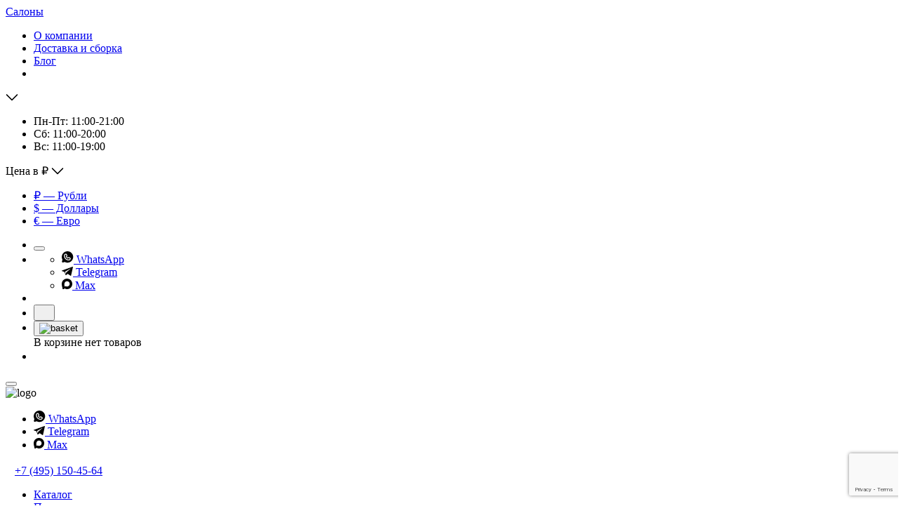

--- FILE ---
content_type: text/html; charset=UTF-8
request_url: https://interior-market.ru/catalog/zerkalo_pasha_tsentralnoe_zerkalo_tsvet_neutro_rama_tsvet_bronzo_1/
body_size: 39939
content:

<!doctype html>
<html lang="ru">

<head>
    <meta charset="UTF-8" />
    <meta name="viewport" content="width=device-width, user-scalable=no, viewport-fit=cover" />
    <title>Зеркало интерьерное FIAM ITALIA PASHA  Стекло купить в Москве по цене от 348 070 &#8381; | магазин элитной мебели INTERIOR MARKET | PHR/13</title>

                    

        <meta property="og:url" content="https://interior-market.ru/catalog/zerkalo_pasha_tsentralnoe_zerkalo_tsvet_neutro_rama_tsvet_bronzo_1/">
        <meta property="og:type" content="website">
        <meta property="og:title" content="Зеркало интерьерное FIAM ITALIA PASHA  Стекло купить в Москве по цене от 348 070 &#8381; | магазин элитной мебели INTERIOR MARKET | PHR/13">
        <meta property="og:description" content="Купить Зеркало интерьерное FIAM ITALIA PASHA  Стекло в интернет-магазине INTERIOR MARKET. Описание, фото, характеристики. В наличие и под заказ! Доставка по Москве и России! Цена от 348 070 &#8381;. Он-лайн заказ. | PHR/13">
        <meta property="og:image" content="https://interior-market.ru/upload/iblock/321/i5khcumdz3vi5mosqhr93xr9y3n5pyl4.jpeg">
        <meta property="og:image:width" content="300" />
        <meta property="og:image:height" content="200" />

            <meta http-equiv="Content-Type" content="text/html; charset=UTF-8" />
    <meta name="robots" content="index, follow" />
    <link rel="shortcut icon" href="/favicon.ico" type="image/x-icon">
    <script data-skip-moving="true">(function(w, d, n) {var cl = "bx-core";var ht = d.documentElement;var htc = ht ? ht.className : undefined;if (htc === undefined || htc.indexOf(cl) !== -1){return;}var ua = n.userAgent;if (/(iPad;)|(iPhone;)/i.test(ua)){cl += " bx-ios";}else if (/Windows/i.test(ua)){cl += ' bx-win';}else if (/Macintosh/i.test(ua)){cl += " bx-mac";}else if (/Linux/i.test(ua) && !/Android/i.test(ua)){cl += " bx-linux";}else if (/Android/i.test(ua)){cl += " bx-android";}cl += (/(ipad|iphone|android|mobile|touch)/i.test(ua) ? " bx-touch" : " bx-no-touch");cl += w.devicePixelRatio && w.devicePixelRatio >= 2? " bx-retina": " bx-no-retina";if (/AppleWebKit/.test(ua)){cl += " bx-chrome";}else if (/Opera/.test(ua)){cl += " bx-opera";}else if (/Firefox/.test(ua)){cl += " bx-firefox";}ht.className = htc ? htc + " " + cl : cl;})(window, document, navigator);</script>


<link href="/bitrix/cache/css/s1/interior/template_82985662d820873a438e3637bbe523c5/template_82985662d820873a438e3637bbe523c5_v1.css?1768820388354042" type="text/css"  data-template-style="true" rel="stylesheet" />







<link rel="canonical" href="https://interior-market.ru/catalog/zerkalo_pasha_tsentralnoe_zerkalo_tsvet_neutro_rama_tsvet_bronzo_1/" />



<meta name="description" content="Купить Зеркало интерьерное FIAM ITALIA PASHA  Стекло в интернет-магазине INTERIOR MARKET. Описание, фото, характеристики. В наличие и под заказ! Доставка по Москве и России! Цена от 348 070 &#8381;. Он-лайн заказ. | PHR/13" />

            <meta name="yandex-verification" content="30b949e08f1ef8cd" />
        <!-- calltouch -->
                <!-- calltouch -->

        <!-- Yandex.Metrika counter -->
                <!-- /Yandex.Metrika counter -->

            </head>

<body >
    <noscript>
        <div><img src="https://mc.yandex.ru/watch/41176649" style="position:absolute; left:-9999px;" alt="" /></div>
    </noscript>
    
    <div class="siteWrapper">

        <!-- <div class="header-line">
            <span class="header-line__close"></span>
            <strong>График работы салонов:</strong>
            <span>с 31.12.2024 по 04.01.2025 - <strong>нерабочие дни.</strong></span>
            <span>c 05.01.2025 по 06.01.2025 - <strong>рабочие дни.</strong></span>
            <span>07.01.2025 - <strong>выходной.</strong></span>
            <span>c 08.01.2025 - салоны работают в обычном режиме.</span>
        </div> -->

        <header class="header">

            <!-- <div class="header-message" data-modal="newyeaerpopup">
                <p>
                    График работ в праздничные дни
                </p>
            </div> -->

            <div class="container">
                <div class="header__inner">
                    <div class="header-top">
                        <div class="header-top__adress">
    <a href="/contacts/">Салоны </a>
</div>
<nav class="menu">
    <ul>
                    <li><a href="/about/">О компании</a></li>
                    <li><a href="/delivery/">Доставка и сборка</a></li>
                    <li><a href="/blog/">Блог</a></li>
                    <li><a href=""></a></li>
            </ul>
</nav>
                        <!-- <div class="timeWorkWeekend" data-modal="newyeaerpopup">
                            График работ
                        </div> -->

                    
                        <span class="header-top__time">
                            <div class="timeWork">

                                <span class="current"></span> <!-- по js сюда вставляется текущее время работы из блока timeWork__list -->

                                <svg class="arrow" width="18" height="10" viewBox="0 0 18 10" xmlns="http://www.w3.org/2000/svg">
                                    <path fill-rule="evenodd" clip-rule="evenodd" d="M0.96967 0.46967C1.26256 0.176777 1.73744 0.176777 2.03033 0.46967L9 7.43934L15.9697 0.46967C16.2626 0.176777 16.7374 0.176777 17.0303 0.46967C17.3232 0.762563 17.3232 1.23744 17.0303 1.53033L9.53033 9.03033C9.23744 9.32322 8.76256 9.32322 8.46967 9.03033L0.96967 1.53033C0.676777 1.23744 0.676777 0.762563 0.96967 0.46967Z"></path>
                                </svg>
                                <div class="timeWork__toggle">
                                    <ul class="timeWork__list">
                                        <li data-work="all">
                                            Пн-Пт: 11:00-21:00
                                        </li>
                                        <li data-work="saturday">
                                            Сб: 11:00-20:00
                                        </li>
                                        <li data-work="sunday">
                                            Вс: 11:00-19:00
                                        </li>
                                    </ul>
                                </div>
                            </div>
                        </span>

                  

                        
<div class="site-price">
    <span class="site-price__text">Цена в </span>
    <span class="site-price__currency">₽</span>

    <svg class="site-price__arrow" width="18" height="10" viewBox="0 0 18 10"
         xmlns="http://www.w3.org/2000/svg">
        <path fill-rule="evenodd" clip-rule="evenodd"
              d="M0.96967 0.46967C1.26256 0.176777 1.73744 0.176777 2.03033 0.46967L9 7.43934L15.9697 0.46967C16.2626 0.176777 16.7374 0.176777 17.0303 0.46967C17.3232 0.762563 17.3232 1.23744 17.0303 1.53033L9.53033 9.03033C9.23744 9.32322 8.76256 9.32322 8.46967 9.03033L0.96967 1.53033C0.676777 1.23744 0.676777 0.762563 0.96967 0.46967Z" />
    </svg>

    <div class="site-price__change">
        <ul class="site-price__list">
                            <li>
                    <a href="?currency=RUB" class="active">
                        ₽ — Рубли                    </a>
                </li>
                            <li>
                    <a href="?currency=USD" class="">
                        $ — Доллары                    </a>
                </li>
                            <li>
                    <a href="?currency=EUR" class="">
                        € — Евро                    </a>
                </li>
                    </ul>
    </div>

</div>
                    </div>
                    <div class="header-center">

                        <ul class="header-controls">
                            <li>
                                <button class="header-controls__button burger">
                                    <span class="burger__line"></span>
                                    <span class="burger__line"></span>
                                    <span class="burger__line"></span>
                                </button>
                            </li>

                            <li class="mobile">
                                <div class="linksBl">
                                    <div class="linksBl__list">
                                        <ul>
                                            <li>
                                                <a target="_blank" href="https://wa.me/79257770101" class="link btn-ya-event" data-yaid="41176649" data-yaevent="click_WA">
                                                    <svg width="17" height="17" viewBox="0 0 17 17" fill="none" xmlns="http://www.w3.org/2000/svg">
                                                        <path d="M8.125 0C6.71377 0.000380881 5.32696 0.368228 4.10107 1.06734C2.87518 1.76644 1.85245 2.77271 1.13356 3.98711C0.41466 5.2015 0.0243719 6.58216 0.0011049 7.9932C-0.0221621 9.40424 0.322394 10.797 1.00086 12.0345L0.333137 14.3716C0.271878 14.5859 0.269055 14.8127 0.324962 15.0285C0.380869 15.2443 0.493471 15.4412 0.651098 15.5989C0.808724 15.7565 1.00564 15.8691 1.22144 15.925C1.43723 15.981 1.66406 15.9782 1.8784 15.9169L4.21559 15.2492C5.3017 15.8451 6.50971 16.1849 7.74726 16.2424C8.9848 16.2999 10.2191 16.0737 11.3558 15.581C12.4925 15.0883 13.5015 14.3422 14.3057 13.3998C15.1098 12.4574 15.6878 11.3435 15.9955 10.1435C16.3031 8.94338 16.3323 7.68885 16.0808 6.47578C15.8292 5.2627 15.3036 4.1232 14.5442 3.14441C13.7847 2.16561 12.8115 1.37344 11.6989 0.828446C10.5863 0.283457 9.36388 8.66714e-05 8.125 0ZM10.0097 13.125C10.0074 13.1268 10.0032 13.125 9.99989 13.125C9.09624 13.125 8.20145 12.9468 7.36672 12.6007C6.53198 12.2546 5.77366 11.7473 5.13514 11.1079C4.49661 10.4685 3.99042 9.70945 3.64549 8.87422C3.30057 8.03899 3.12369 7.14396 3.12496 6.24031C3.12781 5.49616 3.42535 4.78344 3.95246 4.25815C4.47956 3.73286 5.19331 3.43778 5.93746 3.4375C6.14252 3.43776 6.34388 3.49209 6.52124 3.595C6.6986 3.69791 6.84569 3.84577 6.94767 4.02367L7.86103 5.62218C7.97106 5.81501 8.0278 6.03364 8.02544 6.25564C8.02308 6.47764 7.9617 6.69501 7.8476 6.88546L7.29206 7.81136C7.56682 8.28771 7.9623 8.68321 8.43865 8.95798L9.36451 8.40241C9.55496 8.2883 9.77234 8.22691 9.99434 8.22454C10.2163 8.22217 10.435 8.2789 10.6278 8.38891L12.2262 9.3023C12.4041 9.40425 12.552 9.55133 12.655 9.7287C12.7579 9.90606 12.8122 10.1074 12.8125 10.3125C12.8122 11.0566 12.5171 11.7704 11.9918 12.2975C11.4666 12.8246 10.7539 13.1221 10.0097 13.125Z" fill="black" />
                                                        <path d="M8.78518 10.2077C8.69875 10.2596 8.60105 10.2898 8.50042 10.2958C8.39979 10.3017 8.29922 10.2832 8.20729 10.2419C7.22978 9.80271 6.44731 9.02025 6.00815 8.04275C5.96681 7.95082 5.94831 7.85024 5.95425 7.7496C5.96019 7.64897 5.99038 7.55127 6.04226 7.46483L6.77575 6.24229L5.88776 4.68826C5.48349 4.70094 5.09991 4.86997 4.81776 5.15977C4.5356 5.44957 4.37688 5.83753 4.37501 6.24199C4.37396 6.98135 4.51868 7.71366 4.80089 8.39704C5.0831 9.08042 5.49727 9.70146 6.0197 10.2246C6.54214 10.7478 7.16259 11.1629 7.84556 11.446C8.52854 11.7292 9.26065 11.875 10 11.875H10.008C10.4125 11.8731 10.8004 11.7144 11.0902 11.4322C11.38 11.1501 11.5491 10.7665 11.5617 10.3622L10.0077 9.47426L8.78518 10.2077Z" fill="black" />
                                                    </svg>
                                                    WhatsApp
                                                </a>
                                            </li>

                                            <li>
                                                <a href="https://t.me/+79257770101" target="_blank" class="link btn-ya-event" data-yaid="41176649" data-yaevent="click_WA">
                                                    <svg width="16" height="13" viewBox="0 0 16 13" fill="none" xmlns="http://www.w3.org/2000/svg">
                                                        <path d="M0.282607 6.23344L3.96933 7.51751L5.39631 11.8001C5.48762 12.0744 5.84703 12.1757 6.08559 11.9938L8.14063 10.4304C8.35605 10.2666 8.66287 10.2584 8.88799 10.4109L12.5946 12.9222C12.8498 13.0953 13.2113 12.9647 13.2753 12.677L15.9906 0.488714C16.0604 0.174368 15.7294 -0.087871 15.4087 0.0278943L0.278287 5.47479C-0.0950994 5.60917 -0.091846 6.1025 0.282607 6.23344ZM5.16634 6.83397L12.3716 2.69274C12.5011 2.61854 12.6343 2.78193 12.5231 2.87819L6.57669 8.03637C6.36767 8.21793 6.23285 8.46088 6.19466 8.7246L5.9921 10.1255C5.96527 10.3125 5.68373 10.3311 5.62842 10.15L4.84938 7.5956C4.76015 7.30425 4.89018 6.99304 5.16634 6.83397Z" fill="black" />
                                                    </svg>
                                                    Telegram
                                                </a>
                                            </li>

                                            <li>
                                                <a target="_blank" href="https://max.ru/u/f9LHodD0cOJ-2zUkBZQhzezCpJIFpMR3JuRVHvSPVXC-aE5o1PxrzdCFlWA" class="link btn-ya-event" data-yaid="41176649" data-yaevent="click_WA">
                                                    <svg width="15" height="15" viewBox="0 0 15 15" fill="none" xmlns="http://www.w3.org/2000/svg">
                                                        <path fill-rule="evenodd" clip-rule="evenodd" d="M7.66117 14.9572C6.18908 14.9572 5.505 14.7413 4.31592 13.878C3.56375 14.8493 1.18192 15.6083 1.07808 14.3097C1.07808 13.3348 0.863167 12.5111 0.619667 11.6118C0.3295 10.5038 0 9.27 0 7.48217C0 3.21233 3.4885 0 7.62175 0C11.7586 0 14.9999 3.37058 14.9999 7.52175C15.0138 11.6088 11.7304 14.9354 7.66117 14.9572ZM7.722 3.69075C5.70917 3.58642 4.14042 4.98575 3.793 7.18C3.50642 8.99658 4.015 11.2089 4.44842 11.324C4.65617 11.3744 5.17908 10.9499 5.505 10.6226C6.04392 10.9965 6.6715 11.2211 7.3245 11.2737C9.41017 11.3744 11.1923 9.77967 11.3323 7.68725C11.4138 5.59033 9.808 3.81433 7.722 3.69433V3.69075Z" fill="black" />
                                                    </svg>
                                                    Max
                                                </a>
                                            </li>


                                        </ul>
                                    </div>
                                </div>
                            </li>
                            <li class="mobile">
                                <a href="tel:+74951504564" class="link-block">
                                    <svg width="13" height="13" viewBox="0 0 13 13" fill="none" xmlns="http://www.w3.org/2000/svg">
                                        <path d="M11.8732 8.90167L8.94586 7.64709C8.79302 7.5813 8.62614 7.5548 8.46044 7.57003C8.29474 7.58525 8.13548 7.64171 7.99719 7.73425L6.432 8.77759C5.47541 8.31233 4.70117 7.5415 4.23169 6.58698L4.23181 6.58685L5.27148 4.99823C5.36198 4.86031 5.41689 4.70212 5.43129 4.53779C5.44569 4.37346 5.41913 4.20813 5.354 4.05658L4.09827 1.12671C4.01279 0.927829 3.86519 0.761988 3.67757 0.654017C3.48994 0.546046 3.2724 0.501753 3.0575 0.527771C2.21304 0.636347 1.43699 1.04864 0.874323 1.68763C0.311657 2.32662 0.000863082 3.14859 0 4C0 8.96265 4.03735 13 9 13C9.85142 12.9991 10.6734 12.6883 11.3124 12.1257C11.9514 11.563 12.3637 10.7869 12.4722 9.94244C12.4982 9.72754 12.4538 9.51002 12.3459 9.32241C12.2379 9.1348 12.0721 8.98719 11.8732 8.90167Z" />
                                        <path d="M7.83448 1.98302C8.59729 2.18813 9.29281 2.5901 9.85135 3.14864C10.4099 3.70719 10.8119 4.40271 11.017 5.16552C11.0514 5.29338 11.1352 5.40234 11.2499 5.46851C11.3646 5.53467 11.5009 5.55263 11.6288 5.51844C11.7567 5.48425 11.8659 5.40071 11.9323 5.28614C11.9987 5.17158 12.017 5.03534 11.983 4.90734C11.7323 3.97486 11.2409 3.12464 10.5581 2.44186C9.87535 1.75907 9.02513 1.2677 8.09265 1.01696C7.96465 0.983041 7.82842 1.00129 7.71385 1.06769C7.59929 1.1341 7.51574 1.24324 7.48155 1.37117C7.44736 1.49911 7.46532 1.63537 7.53149 1.75008C7.59765 1.86479 7.70662 1.94856 7.83447 1.98302L7.83448 1.98302Z" />
                                        <path d="M7.31665 3.91534C7.74041 4.02929 8.12678 4.25259 8.43706 4.56288C8.74734 4.87316 8.97065 5.25953 9.0846 5.68328C9.11906 5.81114 9.20283 5.92011 9.31754 5.98627C9.43224 6.05244 9.56851 6.07039 9.69645 6.0362C9.82438 6.00202 9.93352 5.91847 9.99993 5.80391C10.0663 5.68934 10.0846 5.55311 10.0507 5.42511C9.8911 4.83167 9.57839 4.29059 9.14387 3.85607C8.70934 3.42154 8.16826 3.10884 7.57483 2.94928C7.44683 2.91536 7.3106 2.9336 7.19603 3.00001C7.08146 3.06642 6.99792 3.17556 6.96373 3.30349C6.92954 3.43142 6.9475 3.56769 7.01366 3.6824C7.07983 3.7971 7.18879 3.88088 7.31665 3.91534L7.31665 3.91534Z" />
                                    </svg>

                                </a>
                            </li>
                            <li>
                                <button class="header-controls__button btn-search">
                                    <svg width="14" height="14" viewBox="0 0 14 14" fill="none" xmlns="http://www.w3.org/2000/svg">
                                        <path d="M13.353 13.3536C13.2592 13.4474 13.132 13.5001 12.9994 13.5001C12.8668 13.5001 12.7396 13.4474 12.6458 13.3536L9.94439 10.6522C8.80816 11.6061 7.34753 12.0846 5.86711 11.9878C4.38669 11.8911 3.00076 11.2265 1.99835 10.1328C0.995939 9.03915 0.454427 7.6007 0.486742 6.11748C0.519056 4.63425 1.1227 3.22075 2.1718 2.17175C3.22089 1.12275 4.63444 0.519222 6.11767 0.487036C7.6009 0.45485 9.0393 0.996486 10.1329 1.99899C11.2265 3.0015 11.8909 4.38748 11.9875 5.86791C12.0842 7.34834 11.6056 8.80892 10.6515 9.94508L13.353 12.6465C13.4467 12.7403 13.4994 12.8674 13.4994 13.0001C13.4994 13.1327 13.4467 13.2598 13.353 13.3536ZM6.24976 11C7.18922 11 8.10759 10.7214 8.88872 10.1995C9.66986 9.67754 10.2787 8.93569 10.6382 8.06774C10.9977 7.19979 11.0918 6.24472 10.9085 5.32331C10.7252 4.4019 10.2728 3.55553 9.60852 2.89124C8.94422 2.22694 8.09785 1.77454 7.17644 1.59126C6.25503 1.40798 5.29997 1.50205 4.43202 1.86156C3.56407 2.22108 2.82222 2.8299 2.30028 3.61103C1.77835 4.39217 1.49976 5.31053 1.49976 6.24999C1.50119 7.50933 2.00209 8.71669 2.89258 9.60718C3.78307 10.4977 4.99042 10.9986 6.24976 11Z" />
                                    </svg>
                                </button>
                            </li>
                            <li class="not-small-mobile">
                                <button class="header-controls__button btn-basket">
    <picture>
        <source media="(max-width:1023px)" srcset="/local/markup//img/basket_white.svg" />
        <img src="/local/markup//img/basket.svg" alt="basket" />
    </picture>
    </button>
<div id="bx_basketFKauiI" class="bx-basket basket-invis"><!--'start_frame_cache_bx_basketFKauiI'--><div data-role="basket-item-list" id="full_cart"><span class="basket-invis__not">В корзине нет товаров</span></div></div>
<!--'end_frame_cache_bx_basketFKauiI'-->                            </li>
                            <li class="mobile not-small-mobile">
                                                                    <a href="javascript:void(0);" class="link-block link-login-cabinet cabinet-js"
                                        data-set-modal="login_modal" data-action="/local/ajax/auth/auth.php"
                                        data-type="LOGIN">
                                        <svg width="16" height="16" viewBox="0 0 16 16" fill="none"
                                            xmlns="http://www.w3.org/2000/svg">
                                            <mask id="path-1-inside-1_839_6301" fill="white">
                                                <path d="M14.496 13.2491C13.563 11.6423 12.0689 10.437 10.301 9.86523C11.1479 9.36128 11.806 8.59322 12.1742 7.67903C12.5423 6.76483 12.6002 5.75505 12.3389 4.80479C12.0775 3.85453 11.5115 3.01633 10.7276 2.41894C9.94377 1.82155 8.98548 1.49801 7.99994 1.49801C7.0144 1.49801 6.05611 1.82155 5.27225 2.41894C4.4884 3.01633 3.92234 3.85453 3.66102 4.80479C3.39969 5.75505 3.45755 6.76483 3.8257 7.67903C4.19386 8.59322 4.85195 9.36128 5.69891 9.86523C3.93104 10.437 2.43697 11.6422 1.50399 13.249C1.46002 13.325 1.43683 13.4113 1.43677 13.4991C1.4367 13.5869 1.45977 13.6731 1.50364 13.7492C1.5475 13.8253 1.61063 13.8884 1.68666 13.9324C1.7627 13.9763 1.84896 13.9994 1.93676 13.9994L14.0632 13.9995C14.151 13.9995 14.2373 13.9764 14.3133 13.9325C14.3893 13.8886 14.4525 13.8254 14.4963 13.7493C14.5402 13.6733 14.5633 13.587 14.5632 13.4992C14.5631 13.4114 14.54 13.3251 14.496 13.2491L14.496 13.2491Z" />
                                            </mask>
                                            <path d="M14.496 13.2491L13.6312 13.7512L13.6467 13.778L13.6639 13.8038L14.496 13.2491ZM10.301 9.86523L9.78963 9.00585L7.88966 10.1363L9.99323 10.8167L10.301 9.86523ZM7.99994 1.49801V0.498013V1.49801ZM5.69891 9.86523L6.00665 10.8167L8.1102 10.1363L6.21025 9.00585L5.69891 9.86523ZM1.50399 13.249L0.639198 12.7469L0.638447 12.7482L1.50399 13.249ZM1.93676 13.9994L1.93677 12.9994H1.93675L1.93676 13.9994ZM14.0632 13.9995L14.0633 12.9995H14.0632L14.0632 13.9995ZM14.496 13.2491L15.3615 12.7483L15.3456 12.7208L15.328 12.6944L14.496 13.2491ZM15.3608 12.747C14.3039 10.9268 12.6114 9.56148 10.6087 8.91375L9.99323 10.8167C11.5264 11.3126 12.8221 12.3577 13.6312 13.7512L15.3608 12.747ZM10.8123 10.7246C11.8475 10.1087 12.6518 9.16994 13.1018 8.05259L11.2466 7.30547C10.9602 8.01651 10.4484 8.61389 9.78963 9.00585L10.8123 10.7246ZM13.1018 8.05259C13.5518 6.93523 13.6225 5.70106 13.3031 4.53963L11.3747 5.06995C11.5779 5.80905 11.5329 6.59443 11.2466 7.30547L13.1018 8.05259ZM13.3031 4.53963C12.9837 3.37819 12.2918 2.35373 11.3338 1.62359L10.1215 3.21429C10.7311 3.67893 11.1714 4.33086 11.3747 5.06995L13.3031 4.53963ZM11.3338 1.62359C10.3757 0.893451 9.20449 0.498013 7.99994 0.498013V2.49801C8.76647 2.49801 9.51181 2.74966 10.1215 3.21429L11.3338 1.62359ZM7.99994 0.498013C6.79539 0.498013 5.62414 0.893451 4.6661 1.62359L5.87841 3.21429C6.48807 2.74966 7.2334 2.49801 7.99994 2.49801V0.498013ZM4.6661 1.62359C3.70806 2.35373 3.01621 3.37819 2.69681 4.53963L4.62522 5.06995C4.82847 4.33086 5.26874 3.67893 5.87841 3.21429L4.6661 1.62359ZM2.69681 4.53963C2.37741 5.70106 2.44813 6.93523 2.8981 8.05259L4.75331 7.30547C4.46697 6.59443 4.42196 5.80905 4.62522 5.06995L2.69681 4.53963ZM2.8981 8.05259C3.34806 9.16994 4.1524 10.1087 5.18757 10.7246L6.21025 9.00585C5.55151 8.61389 5.03965 8.01651 4.75331 7.30547L2.8981 8.05259ZM5.39117 8.91375C3.38854 9.56147 1.69606 10.9267 0.639199 12.7469L2.36879 13.7511C3.17787 12.3577 4.47354 11.3126 6.00665 10.8167L5.39117 8.91375ZM0.638447 12.7482C0.506515 12.9762 0.436956 13.2349 0.436768 13.4984L2.43677 13.4998C2.4367 13.5876 2.41352 13.6738 2.36954 13.7498L0.638447 12.7482ZM0.436768 13.4984C0.43658 13.7618 0.505769 14.0206 0.637374 14.2488L2.3699 13.2496C2.41377 13.3257 2.43683 13.412 2.43677 13.4998L0.436768 13.4984ZM0.637374 14.2488C0.768981 14.477 0.958362 14.6665 1.18646 14.7983L2.18686 13.0665C2.2629 13.1104 2.32603 13.1736 2.3699 13.2496L0.637374 14.2488ZM1.18646 14.7983C1.41457 14.93 1.67335 14.9994 1.93678 14.9994L1.93675 12.9994C2.02456 12.9994 2.11083 13.0225 2.18686 13.0665L1.18646 14.7983ZM1.93675 14.9994L14.0632 14.9995L14.0632 12.9995L1.93677 12.9994L1.93675 14.9994ZM14.0631 14.9995C14.3266 14.9996 14.5854 14.9302 14.8135 14.7984L13.8131 13.0666C13.8892 13.0227 13.9754 12.9995 14.0633 12.9995L14.0631 14.9995ZM14.8135 14.7984C15.0416 14.6667 15.231 14.4771 15.3626 14.2489L13.6301 13.2498C13.674 13.1737 13.7371 13.1105 13.8131 13.0666L14.8135 14.7984ZM15.3626 14.2489C15.4942 14.0207 15.5634 13.7619 15.5632 13.4985L13.5632 13.4999C13.5631 13.4121 13.5862 13.3258 13.6301 13.2498L15.3626 14.2489ZM15.5632 13.4985C15.563 13.235 15.4934 12.9763 15.3615 12.7483L13.6305 13.75C13.5865 13.674 13.5633 13.5878 13.5632 13.4999L15.5632 13.4985ZM15.328 12.6944L15.328 12.6944L13.6639 13.8038L13.6639 13.8038L15.328 12.6944Z"
                                                fill="white" mask="url(#path-1-inside-1_839_6301)" />
                                        </svg>
                                    </a>
                                                            </li>
                        </ul>

                        <button class="burger-mobile burger">
                            <span class="burger__line"></span>
                            <span class="burger__line"></span>
                            <span class="burger__line"></span>
                        </button>

                        <div class="logo-wrapper">
                            <a href="/"></a>
                            <picture>
                                <source media="(max-width:1023px)" srcset="/local/markup/img/logo_white.svg" />
                                <img src="/local/markup/img/logo.svg" alt="logo">
                            </picture>
                        </div>

                        <div class="header-center__info">

                            <div class="linksBl">
                                <div class="linksBl__list">
                                    <ul>
                                        <li>
                                            <a target="_blank" href="https://wa.me/79257770101" class="link btn-ya-event" data-yaid="41176649" data-yaevent="click_WA">
                                                <svg width="17" height="17" viewBox="0 0 17 17" fill="none" xmlns="http://www.w3.org/2000/svg">
                                                    <path d="M8.125 0C6.71377 0.000380881 5.32696 0.368228 4.10107 1.06734C2.87518 1.76644 1.85245 2.77271 1.13356 3.98711C0.41466 5.2015 0.0243719 6.58216 0.0011049 7.9932C-0.0221621 9.40424 0.322394 10.797 1.00086 12.0345L0.333137 14.3716C0.271878 14.5859 0.269055 14.8127 0.324962 15.0285C0.380869 15.2443 0.493471 15.4412 0.651098 15.5989C0.808724 15.7565 1.00564 15.8691 1.22144 15.925C1.43723 15.981 1.66406 15.9782 1.8784 15.9169L4.21559 15.2492C5.3017 15.8451 6.50971 16.1849 7.74726 16.2424C8.9848 16.2999 10.2191 16.0737 11.3558 15.581C12.4925 15.0883 13.5015 14.3422 14.3057 13.3998C15.1098 12.4574 15.6878 11.3435 15.9955 10.1435C16.3031 8.94338 16.3323 7.68885 16.0808 6.47578C15.8292 5.2627 15.3036 4.1232 14.5442 3.14441C13.7847 2.16561 12.8115 1.37344 11.6989 0.828446C10.5863 0.283457 9.36388 8.66714e-05 8.125 0ZM10.0097 13.125C10.0074 13.1268 10.0032 13.125 9.99989 13.125C9.09624 13.125 8.20145 12.9468 7.36672 12.6007C6.53198 12.2546 5.77366 11.7473 5.13514 11.1079C4.49661 10.4685 3.99042 9.70945 3.64549 8.87422C3.30057 8.03899 3.12369 7.14396 3.12496 6.24031C3.12781 5.49616 3.42535 4.78344 3.95246 4.25815C4.47956 3.73286 5.19331 3.43778 5.93746 3.4375C6.14252 3.43776 6.34388 3.49209 6.52124 3.595C6.6986 3.69791 6.84569 3.84577 6.94767 4.02367L7.86103 5.62218C7.97106 5.81501 8.0278 6.03364 8.02544 6.25564C8.02308 6.47764 7.9617 6.69501 7.8476 6.88546L7.29206 7.81136C7.56682 8.28771 7.9623 8.68321 8.43865 8.95798L9.36451 8.40241C9.55496 8.2883 9.77234 8.22691 9.99434 8.22454C10.2163 8.22217 10.435 8.2789 10.6278 8.38891L12.2262 9.3023C12.4041 9.40425 12.552 9.55133 12.655 9.7287C12.7579 9.90606 12.8122 10.1074 12.8125 10.3125C12.8122 11.0566 12.5171 11.7704 11.9918 12.2975C11.4666 12.8246 10.7539 13.1221 10.0097 13.125Z" fill="black" />
                                                    <path d="M8.78518 10.2077C8.69875 10.2596 8.60105 10.2898 8.50042 10.2958C8.39979 10.3017 8.29922 10.2832 8.20729 10.2419C7.22978 9.80271 6.44731 9.02025 6.00815 8.04275C5.96681 7.95082 5.94831 7.85024 5.95425 7.7496C5.96019 7.64897 5.99038 7.55127 6.04226 7.46483L6.77575 6.24229L5.88776 4.68826C5.48349 4.70094 5.09991 4.86997 4.81776 5.15977C4.5356 5.44957 4.37688 5.83753 4.37501 6.24199C4.37396 6.98135 4.51868 7.71366 4.80089 8.39704C5.0831 9.08042 5.49727 9.70146 6.0197 10.2246C6.54214 10.7478 7.16259 11.1629 7.84556 11.446C8.52854 11.7292 9.26065 11.875 10 11.875H10.008C10.4125 11.8731 10.8004 11.7144 11.0902 11.4322C11.38 11.1501 11.5491 10.7665 11.5617 10.3622L10.0077 9.47426L8.78518 10.2077Z" fill="black" />
                                                </svg>
                                                WhatsApp
                                            </a>
                                        </li>

                                        <li>
                                            <a href="https://t.me/+79257770101" target="_blank" class="link btn-ya-event" data-yaid="41176649" data-yaevent="click_WA">
                                                <svg width="16" height="13" viewBox="0 0 16 13" fill="none" xmlns="http://www.w3.org/2000/svg">
                                                    <path d="M0.282607 6.23344L3.96933 7.51751L5.39631 11.8001C5.48762 12.0744 5.84703 12.1757 6.08559 11.9938L8.14063 10.4304C8.35605 10.2666 8.66287 10.2584 8.88799 10.4109L12.5946 12.9222C12.8498 13.0953 13.2113 12.9647 13.2753 12.677L15.9906 0.488714C16.0604 0.174368 15.7294 -0.087871 15.4087 0.0278943L0.278287 5.47479C-0.0950994 5.60917 -0.091846 6.1025 0.282607 6.23344ZM5.16634 6.83397L12.3716 2.69274C12.5011 2.61854 12.6343 2.78193 12.5231 2.87819L6.57669 8.03637C6.36767 8.21793 6.23285 8.46088 6.19466 8.7246L5.9921 10.1255C5.96527 10.3125 5.68373 10.3311 5.62842 10.15L4.84938 7.5956C4.76015 7.30425 4.89018 6.99304 5.16634 6.83397Z" fill="black" />
                                                </svg>
                                                Telegram
                                            </a>
                                        </li>

                                        <li>
                                            <a target="_blank" href="https://max.ru/u/f9LHodD0cOJ-2zUkBZQhzezCpJIFpMR3JuRVHvSPVXC-aE5o1PxrzdCFlWA" class="link btn-ya-event" data-yaid="41176649" data-yaevent="click_WA">
                                                <svg width="15" height="15" viewBox="0 0 15 15" fill="none" xmlns="http://www.w3.org/2000/svg">
                                                    <path fill-rule="evenodd" clip-rule="evenodd" d="M7.66117 14.9572C6.18908 14.9572 5.505 14.7413 4.31592 13.878C3.56375 14.8493 1.18192 15.6083 1.07808 14.3097C1.07808 13.3348 0.863167 12.5111 0.619667 11.6118C0.3295 10.5038 0 9.27 0 7.48217C0 3.21233 3.4885 0 7.62175 0C11.7586 0 14.9999 3.37058 14.9999 7.52175C15.0138 11.6088 11.7304 14.9354 7.66117 14.9572ZM7.722 3.69075C5.70917 3.58642 4.14042 4.98575 3.793 7.18C3.50642 8.99658 4.015 11.2089 4.44842 11.324C4.65617 11.3744 5.17908 10.9499 5.505 10.6226C6.04392 10.9965 6.6715 11.2211 7.3245 11.2737C9.41017 11.3744 11.1923 9.77967 11.3323 7.68725C11.4138 5.59033 9.808 3.81433 7.722 3.69433V3.69075Z" fill="black" />
                                                </svg>
                                                Max
                                            </a>
                                        </li>

                                    </ul>
                                </div>
                            </div>



                            <a href="tel:+74951504564" class="phone-block">
                                <svg width="13" height="13" viewBox="0 0 13 13" fill="none" xmlns="http://www.w3.org/2000/svg">
                                    <path d="M11.8732 8.90167L8.94586 7.64709C8.79302 7.5813 8.62614 7.5548 8.46044 7.57003C8.29474 7.58525 8.13548 7.64171 7.99719 7.73425L6.432 8.77759C5.47541 8.31233 4.70117 7.5415 4.23169 6.58698L4.23181 6.58685L5.27148 4.99823C5.36198 4.86031 5.41689 4.70212 5.43129 4.53779C5.44569 4.37346 5.41913 4.20813 5.354 4.05658L4.09827 1.12671C4.01279 0.927829 3.86519 0.761988 3.67757 0.654017C3.48994 0.546046 3.2724 0.501753 3.0575 0.527771C2.21304 0.636347 1.43699 1.04864 0.874323 1.68763C0.311657 2.32662 0.000863082 3.14859 0 4C0 8.96265 4.03735 13 9 13C9.85142 12.9991 10.6734 12.6883 11.3124 12.1257C11.9514 11.563 12.3637 10.7869 12.4722 9.94244C12.4982 9.72754 12.4538 9.51002 12.3459 9.32241C12.2379 9.1348 12.0721 8.98719 11.8732 8.90167Z" />
                                    <path d="M7.83448 1.98303C8.59729 2.18814 9.29281 2.5901 9.85135 3.14865C10.4099 3.70719 10.8119 4.40271 11.017 5.16552C11.0514 5.29338 11.1352 5.40235 11.2499 5.46851C11.3646 5.53468 11.5009 5.55263 11.6288 5.51844C11.7567 5.48425 11.8659 5.40071 11.9323 5.28615C11.9987 5.17158 12.017 5.03535 11.983 4.90735C11.7323 3.97486 11.2409 3.12464 10.5581 2.44186C9.87535 1.75908 9.02513 1.2677 8.09265 1.01696C7.96465 0.983045 7.82842 1.00129 7.71385 1.0677C7.59929 1.1341 7.51574 1.24325 7.48155 1.37118C7.44736 1.49911 7.46532 1.63538 7.53149 1.75008C7.59765 1.86479 7.70662 1.94857 7.83447 1.98303L7.83448 1.98303Z" />
                                    <path d="M7.31665 3.91534C7.74041 4.02929 8.12678 4.25259 8.43706 4.56288C8.74734 4.87316 8.97065 5.25953 9.0846 5.68328C9.11906 5.81114 9.20283 5.92011 9.31754 5.98627C9.43224 6.05244 9.56851 6.07039 9.69645 6.0362C9.82438 6.00202 9.93352 5.91847 9.99993 5.80391C10.0663 5.68934 10.0846 5.55311 10.0507 5.42511C9.8911 4.83167 9.57839 4.29059 9.14387 3.85607C8.70934 3.42154 8.16826 3.10884 7.57483 2.94928C7.44683 2.91536 7.3106 2.9336 7.19603 3.00001C7.08146 3.06642 6.99792 3.17556 6.96373 3.30349C6.92954 3.43142 6.9475 3.56769 7.01366 3.6824C7.07983 3.7971 7.18879 3.88088 7.31665 3.91534L7.31665 3.91534Z" />
                                </svg>+7 (495) 150-45-64</a>

                            <a href="javascript:void(0);" class="link-block link-login-cabinet cabinet-js" data-set-modal="login_modal" data-action="/local/ajax/auth/auth.php" data-type="LOGIN" >
                                <svg width="18" height="17" viewBox="0 0 18 17" fill="none" xmlns="http://www.w3.org/2000/svg">
                                    <path d="M17.12 15.5614C15.9538 13.5528 14.0862 12.0463 11.8763 11.3315C12.935 10.7016 13.7576 9.74153 14.2178 8.59878C14.678 7.45604 14.7503 6.19381 14.4236 5.00598C14.097 3.81815 13.3894 2.77041 12.4096 2.02367C11.4298 1.27694 10.2319 0.872513 8.99998 0.872513C7.76805 0.872513 6.57019 1.27694 5.59038 2.02367C4.61057 2.77041 3.90299 3.81815 3.57633 5.00598C3.24967 6.19381 3.32199 7.45604 3.78219 8.59878C4.24238 9.74153 5.065 10.7016 6.1237 11.3315C3.91386 12.0463 2.04627 13.5527 0.880052 15.5613C0.825081 15.6563 0.796099 15.7641 0.796021 15.8738C0.795942 15.9836 0.82477 16.0914 0.879605 16.1865C0.93444 16.2816 1.01335 16.3606 1.10839 16.4155C1.20343 16.4704 1.31126 16.4993 1.42101 16.4993L16.5791 16.4994C16.6888 16.4994 16.7966 16.4705 16.8917 16.4156C16.9867 16.3607 17.0657 16.2818 17.1205 16.1867C17.1753 16.0916 17.2042 15.9838 17.2041 15.874C17.204 15.7642 17.175 15.6564 17.12 15.5614L17.12 15.5614Z" fill="white" />
                                </svg>
                            </a>

                        </div>
                    </div>
                    <div class="header-bottom">
                        <ul>
                        <li><a  href="/catalog/">Каталог</a></li>
                                <li><a  href="/brands/">Производители</a></li>
                                <li><a  href="/catalog/mebel/">Мебель</a></li>
                                <li><a  href="/catalog/santekhnika/">Сантехника</a></li>
                                <li><a  href="/catalog/svetilniki/">Свет</a></li>
                                <li><a  href="/catalog/aksessuary/">Аксессуары</a></li>
                                <li><a  href="/catalog/kukhni/">Кухни</a></li>
                            <li><a rel="nofollow" class="link-new" href="/catalog/new/">Новинки</a></li>
                                <li><a  href="/catalog/nalichie/">В наличии</a></li>
                                <li><a  href="/catalog/rasprodazha/">Распродажа</a></li>
            </ul>
                    </div>


                        <div class="search-invis catalog">
        <div id="title-search" class="input-item">
            <span class="btn-clear"></span>
            <form action="/search/index.php">
                <input id="title-search-input" name="q" value="" class="input-title-js" autocomplete="off" type="text" placeholder="Поиск...">
            </form>
            <a class="icon-check input-val-js" href="?q=">
                <svg width="20" height="20" viewBox="0 0 20 20" fill="none"
                     xmlns="http://www.w3.org/2000/svg">
                    <path
                            d="M17.94 17.942C17.8228 18.0592 17.6638 18.1251 17.498 18.1251C17.3322 18.1251 17.1732 18.0592 17.056 17.942L13.6792 14.5652C12.2589 15.7576 10.4332 16.3557 8.58264 16.2348C6.73211 16.1138 4.9997 15.2832 3.74669 13.9161C2.49367 12.5489 1.81678 10.7509 1.85718 8.89684C1.89757 7.04281 2.65213 5.27593 3.9635 3.96468C5.27486 2.65343 7.0418 1.89902 8.89584 1.85879C10.7499 1.81856 12.5479 2.4956 13.9149 3.74874C15.2819 5.00187 16.1124 6.73435 16.2332 8.58488C16.354 10.4354 15.7557 12.2611 14.5632 13.6813L17.94 17.0581C18.0572 17.1753 18.123 17.3343 18.123 17.5001C18.123 17.6658 18.0572 17.8248 17.94 17.942ZM9.06096 15C10.2353 15 11.3832 14.6518 12.3597 13.9993C13.3361 13.3469 14.0971 12.4196 14.5465 11.3347C14.9959 10.2497 15.1135 9.0559 14.8844 7.90414C14.6553 6.75237 14.0898 5.69441 13.2594 4.86404C12.429 4.03366 11.3711 3.46817 10.2193 3.23907C9.06754 3.00997 7.87371 3.12755 6.78877 3.57695C5.70384 4.02635 4.77652 4.78737 4.1241 5.76379C3.47168 6.7402 3.12345 7.88816 3.12345 9.06248C3.12524 10.6367 3.75136 12.1459 4.86448 13.259C5.97759 14.3721 7.48678 14.9982 9.06096 15Z"
                            fill="black" />
                </svg>
            </a>
        </div>
    </div>

                </div>
            </div>
        </header>
        <main class="main">

                            <section class="breadcrumbs">
                    <div class="container">
                        <ul class="breadcrumbs__list">
			<li id="bx_breadcrumb_0"><a href="/">Главная</a></li>
			<li id="bx_breadcrumb_1"><a href="/catalog/aksessuary/">Декор и аксессуары</a></li>
			<li id="bx_breadcrumb_2"><a href="/catalog/aksessuary/vse_zerkala/">Зеркала</a></li>
			<li id="bx_breadcrumb_3"><a href="/catalog/aksessuary/vse_zerkala/interernye/">Зеркала интерьерные</a></li><li><span>Зеркало интерьерное FIAM ITALIA PASHA</span></li>        </ul><a href="/catalog/aksessuary/vse_zerkala/interernye/" class="breadcrumbs__link--mobile">Назад</a>
                    </div>
                </section>                <section class="product-info">
        <div class="container">
            <div class="product-info__inner" itemscope itemtype="http://schema.org/Product">
                <div class="product-info__picture">
                    <div class="product-info__wrapper">
                                                <div class="product-info__slider swiper">
                            <div class="swiper-wrapper">
                                                                    <div class="swiper-slide">
                                        <div class="product-info__item">
                                            <a href="/upload/iblock/321/i5khcumdz3vi5mosqhr93xr9y3n5pyl4.jpeg" data-fancybox="product"></a>
                                            <picture class='picture small'>
                                                                                                    <source type="image/webp" srcset="/upload/iblock/321/i5khcumdz3vi5mosqhr93xr9y3n5pyl4.webp" />
                                                                                                <img itemprop="image" src="/upload/iblock/321/i5khcumdz3vi5mosqhr93xr9y3n5pyl4.jpeg"
                                                     alt="Зеркало интерьерное FIAM ITALIA PASHA - фото-1 | interior market"
                                                     title="Зеркало интерьерное FIAM ITALIA PASHA - фото-1 | interior market" />
                                            </picture>
                                        </div>
                                    </div>
                                                                                                        <div class="swiper-slide">
                                        <div class="product-info__item">
                                            <a href="/upload/iblock/8f5/qb2toayggb7yd0t1cifc0pi1kipqprl8.jpeg" data-fancybox="product"></a>
                                            <picture class='picture small'>
                                                                                                    <source type="image/webp" srcset="/upload/resize_cache/iblock/8f5/930_672_1/qb2toayggb7yd0t1cifc0pi1kipqprl8.webp" />
                                                                                                <img itemprop="image" src="/upload/resize_cache/iblock/8f5/930_672_1/qb2toayggb7yd0t1cifc0pi1kipqprl8.jpeg"
                                                     alt="Зеркало интерьерное FIAM ITALIA PASHA - фото-2 | interior market"
                                                     title="Зеркало интерьерное FIAM ITALIA PASHA - фото-2 | interior market" />
                                            </picture>
                                        </div>
                                    </div>
                                                                                                </div>
                            <div class="swiper-button-next"></div>
                            <div class="swiper-button-prev"></div>
                        </div>
                    </div>
                    <div class="swiper-pagination"></div>
                </div>
                <div class="product-info__content">

                                            <span class="product-info__article">
                        код 360650                    </span>
                    
                    <h1 class="product-info__name" itemprop="name">
                        Зеркало интерьерное FIAM ITALIA PASHA                                                    <span class="product-info__desc">
                            PHR/13 центральное зеркало цвет neutro, рама цвет bronzo (*FINITURE VETRO parte curva Bronzo*)                        </span>
                                            </h1>

                    <div class="product-info__availability">
                    <span class="product-card__availability product-card__availability--order">
                        Под заказ                                            </span>
                                                
                                            </div>
                    
                    <div class="product-info__price" itemprop="offers" itemscope itemtype="http://schema.org/Offer">
                                                                                    <span>от 348&nbsp;070 &#8381;</span>
                                <span style="display: none" itemprop="price">348070</span>
                                                        <link style="display: none" itemprop="url"
                                  href="https://interior-market.ru/catalog/zerkalo_pasha_tsentralnoe_zerkalo_tsvet_neutro_rama_tsvet_bronzo_1/ ">
                            <meta itemprop="priceCurrency" content="RUB">
                            <meta itemprop="priceValidUntil" content="2029-12-31">

                                                            <span style="display: none">
                                    <link itemprop="availability" href="http://schema.org/OutOfStock"> Нет в
                                        наличии</span>

                                                                        </div>
                                            <div class="product-info__buttons">

                            <button data-product-id="45201"
                                    class="btn btn-black product-info__btn js-add-basket btn-ya-event" data-yaid="41176649"
                                    data-yaevent="click_kupit">В
                                корзину
                            </button>

                                                            <button href="javascript:void(0);" class="btn btn-white product-info__btn cabinet-js" data-set-modal="login_modal" data-action="/local/ajax/auth/auth.php" data-type="LOGIN">В подборку</button>
                                                                                </div>
                    
                    <div class="product-info__details">

                        <div class="product-info__detailsLine">
                            <h2 class="product-info__detailsTitle js-head-open">Описание</h2>

                            <ul class="js-content">
                                                                    <li class="full">
                                        <span class="caption--h3">Отделка</span>
                                        <p>центральное зеркало цвет neutro, рама цвет bronzo (*FINITURE VETRO parte curva Bronzo*)</p>
                                    </li>
                                                                                                    <li>
                                        <span class="caption--h3">Бренд</span>
                                        <a href="/brands/fiam_italia/">FIAM ITALIA</a>                                    </li>
                                                                                                                                            <li>
                                            <span class="caption--h3">Модель</span>
                                                                                            <p>
                                                    PASHA</p>
                                                                                    </li>
                                                                                                                                        <li>
                                        <span class="caption--h3">Коллекция</span>
                                        <a href="/collection/fiam_italia/pasha/?param=category">
                                            PASHA</a>
                                    </li>

                                                                                                    <li>
                                        <span class="caption--h3">Размер</span>
                                        <p>Г:5xØ130</p>
                                    </li>
                                                                                                    <li>
                                        <span class="caption--h3">Материал</span>
                                        <p>Стекло</p>
                                    </li>
                                                                                                    <li>
                                        <span class="caption--h3">Цвет</span>
                                        <p>Бронза / Прозрачный</p>
                                    </li>
                                                                                                    <li>
                                        <span class="caption--h3">Артикул</span>
                                        <p>PHR/13</p>
                                    </li>
                                                                                                    <li>
                                        <span class="caption--h3">Код</span>
                                        <p>360650</p>
                                    </li>
                                                                                                                                                                
                                                                    <li class="full">
                                        <span class="caption--h3">О товаре</span>
                                        <p itemprop="description">Зеркало, d130, центральное зеркало цвет neutro, рама цвет bronzo &#40;*FINITURE VETRO parte curva Bronzo*&#41;</p>
                                    </li>
                                
                            </ul>
                        </div>
                                                    <div class="product-info__detailsLine">
                                <h2 class="product-info__detailsTitle js-head-open">Доставка</h2>
                                <div class="js-content">
                                    <!--noindex-->
<p>Изделия со статусом "под заказ" имеют индивидуальные сроки поставок, которые зависят от фабрик-изготовителей. Сроки поставки оговариваются индивидуально и затем закрепляются в договоре.</p>
<p>После поступления товара на склад, вы можете оформить доставку, или наши сотрудники сделают перемещение к нам в салоны, откуда можно забрать товар бесплатно.</p>
<strong>Доставка по Москве и области</strong>
<ul>
    <li>• В пределах МКАД 2 500₽</li>
    <li>• За пределами МКАД 3 000₽ + 30₽ км</li>
</ul>
<strong>Доставка по территории РФ</strong>

<p>При доставке по территории РФ, кроме Москвы и Московской области, мы доставляем товар до пункта приема логистической компании нашего постоянного партнера</p>
<!--/noindex-->
<a href="/delivery/" rel="nofollow">ВСЕ УСЛОВИЯ ДОСТАВКИ НА СТРАНИЦЕ</a>                                </div>
                            </div>

                            <div class="product-info__detailsLine">
                                <h2 class="product-info__detailsTitle js-head-open">Оплата</h2>
                                <div class="js-content">
                                    <!--noindex-->
<strong>Вы можете оплатить свой заказ с помощью наличных, банковской карты или банковским переводом:</strong>
<ul>
    <li>•   У нас действует гибкая система предоплаты заказа. Детали согласовываются индивидуально.</li>
    <li>•	Полная или частичная оплата наличными производится в одном из наших шоу-румов</li>
    <li>•	Оплата банковскими картами (Visa, Mastercard, МИР) осуществляется в нашем шоу-руме.</li>
    <li>•	Возможна оплата выставленного счета банковским переводом, или по QR коду, без посещения салона.</li>
    <li>•	При оплате в салоне, а также во время получения товара, Вам необходимо предоставить документ, удостоверяющий Вашу личность.</li>
    <li>•	При оплате банковским переводом товар резервируется сроком на 3 дня. Просим Вас быть внимательными и связываться с нашими сотрудниками сразу после оплаты.</li>
</ul>
<!--/noindex-->
<a href="/payment/" rel="nofollow">ВСЕ УСЛОВИЯ ОПЛАТЫ НА СТРАНИЦЕ</a>                                </div>
                            </div>
                                                <div class="product-info__detailsLine">
                            <h2 class="product-info__detailsTitle js-head-open">Гарантия</h2>
                            <div class="js-content">
                                <p>Все наши поставщики – проверенные мировые бренды, мы являемся официальным дилером FIAM ITALIA. Заказывая у нас, вы можете быть уверены
    в подлинности товаров!</p>

<p>Мы предоставляем официальную гарантию на всю продукцию — сроком 1 год.</p>
<br>
<b>Важно:</b>
<ul>
    <li>✔ Сохраняйте гарантийные документы до конца гарантийного срока.</li>
    <li>✔ Гарантия распространяется на производственные дефекты и брак.</li>
</ul>
<br>
<b>В зависимости от характера вопроса мы предложим:</b>
<ul>
    <li>✔ Замену товара</li>
    <li>✔ Реставрацию на месте</li>
    <li>✔ Вывоз и ремонт в специально оборудованной мастерской</li>
    <li>✔ Направление на обслуживание в сервисные центры производителей</li>
</ul>
<br>
<b>Гарантия не распространяется на случаи, когда дефект вызван:</b>
<ul>
    <li>• неправильным самостоятельным монтажом, сборкой, ремонтом, демонтажом</li>
    <li>• изменением конструкции или комплектации</li>
    <li>• нарушением правил инструкции по эксплуатации</li>
    <li>• небрежным обращением с товаром</li>
</ul>
<p>Также не подлежат замене по гарантии расходные и изнашиваемые в процессе эксплуатации детали.</p>                            </div>
                        </div>
                    </div>
                    <ul class="product-info__controls">
                        <li>
                            <a href="#" class="link-block pdf_create" data-product-id="45201">
                                <svg width="14" height="13" viewBox="0 0 14 13" fill="none" xmlns="http://www.w3.org/2000/svg">
                                    <path d="M12.1662 2.5H11.4995V0.5C11.4995 0.367392 11.4468 0.240216 11.3531 0.146448C11.2593 0.0526802 11.1321 1.32606e-06 10.9995 0H2.99951C2.8669 1.32606e-06 2.73973 0.0526802 2.64596 0.146448C2.55219 0.240216 2.49951 0.367392 2.49951 0.5V2.5H1.83286C0.959809 2.5 0.249512 3.17291 0.249512 4V9C0.249513 9.13261 0.302192 9.25978 0.39596 9.35355C0.489728 9.44732 0.616904 9.5 0.749512 9.5H2.49951V11.75C2.49951 11.8826 2.55219 12.0098 2.64596 12.1036C2.73973 12.1973 2.8669 12.25 2.99951 12.25H10.9995C11.1321 12.25 11.2593 12.1973 11.3531 12.1036C11.4468 12.0098 11.4995 11.8826 11.4995 11.75V9.5H13.2495C13.3821 9.5 13.5093 9.44732 13.6031 9.35355C13.6968 9.25978 13.7495 9.13261 13.7495 9V4C13.7495 3.17291 13.0392 2.5 12.1662 2.5ZM3.49951 1H10.4995V2.5H3.49951V1ZM10.4995 11.25H3.49951V8H10.4995V11.25ZM10.7495 6C10.6012 6 10.4562 5.95601 10.3328 5.8736C10.2095 5.79119 10.1134 5.67406 10.0566 5.53701C9.99984 5.39997 9.98498 5.24917 10.0139 5.10368C10.0429 4.9582 10.1143 4.82456 10.2192 4.71967C10.3241 4.61478 10.4577 4.54335 10.6032 4.51441C10.7487 4.48547 10.8995 4.50032 11.0365 4.55709C11.1736 4.61386 11.2907 4.70999 11.3731 4.83332C11.4555 4.95666 11.4995 5.10166 11.4995 5.25C11.4995 5.34849 11.4801 5.44602 11.4424 5.53701C11.4047 5.62801 11.3495 5.71069 11.2798 5.78033C11.2102 5.84997 11.1275 5.90522 11.0365 5.94291C10.9455 5.9806 10.848 6 10.7495 6Z"></path>
                                </svg>
                            </a>
                        </li>
                    </ul>
                </div>
            </div>
        </div>
    </section>


    
<section class="products-section">
    <div class="container">

         <span class="caption">Зеркала интерьерные FIAM ITALIA PASHA в других цветах</span>
        <div class="products__slider swiper">
            <div class="swiper-wrapper">
                

		
<div class="swiper-slide">
    <div class="product-card ">
        <a href="/catalog/fiam_italia_zerkalo_ph_2211/"></a>
        <picture class='product-card__picture'>
                                        <source type="image/webp" srcset="/upload/iblock/c45/24mo0vhzwz4305ckcrfr8a10bdm47qov.webp"/>
                        <img src="/upload/iblock/c45/24mo0vhzwz4305ckcrfr8a10bdm47qov.jpg" alt=""/>
        </picture>
        <div class="product-card__content">
            <span class="product-card__availability product-card__availability--order">
                Под заказ            </span>
            <span class="product-card__brand">FIAM ITALIA</span>
            <a href="/catalog/fiam_italia_zerkalo_ph_2211/" class="product-card__name">Зеркало интерьерное FIAM ITALIA PASHA</a>
            <div class="product-card__price">
                <span class="price-current">от 358&nbsp;890 &#8381;</span>
                            </div>
        </div>
    </div>
</div>


		
<div class="swiper-slide">
    <div class="product-card ">
        <a href="/catalog/zerkalo_pasha_tsentralnoe_zerkalo_tsvet_neutro_rama_tsvet_fume/"></a>
        <picture class='product-card__picture'>
                                        <source type="image/webp" srcset="/upload/iblock/c45/24mo0vhzwz4305ckcrfr8a10bdm47qov.webp"/>
                        <img src="/upload/iblock/c45/24mo0vhzwz4305ckcrfr8a10bdm47qov.jpg" alt=""/>
        </picture>
        <div class="product-card__content">
            <span class="product-card__availability product-card__availability--order">
                Под заказ            </span>
            <span class="product-card__brand">FIAM ITALIA</span>
            <a href="/catalog/zerkalo_pasha_tsentralnoe_zerkalo_tsvet_neutro_rama_tsvet_fume/" class="product-card__name">Зеркало интерьерное FIAM ITALIA PASHA</a>
            <div class="product-card__price">
                <span class="price-current">от 430&nbsp;707 &#8381;</span>
                            </div>
        </div>
    </div>
</div>


		
<div class="swiper-slide">
    <div class="product-card ">
        <a href="/catalog/zerkalo_pasha_tsentralnoe_zerkalo_tsvet_neutro_rama_tsvet_bronzo/"></a>
        <picture class='product-card__picture'>
                                        <source type="image/webp" srcset="/upload/iblock/1e0/lckjy1kj36crawr2t738ytvu8t4766xl.webp"/>
                        <img src="/upload/iblock/1e0/lckjy1kj36crawr2t738ytvu8t4766xl.jpg" alt=""/>
        </picture>
        <div class="product-card__content">
            <span class="product-card__availability product-card__availability--order">
                Под заказ            </span>
            <span class="product-card__brand">FIAM ITALIA</span>
            <a href="/catalog/zerkalo_pasha_tsentralnoe_zerkalo_tsvet_neutro_rama_tsvet_bronzo/" class="product-card__name">Зеркало интерьерное FIAM ITALIA PASHA</a>
            <div class="product-card__price">
                <span class="price-current">от 430&nbsp;707 &#8381;</span>
                            </div>
        </div>
    </div>
</div>


		
<div class="swiper-slide">
    <div class="product-card ">
        <a href="/catalog/zerkalo_pasha_tsentralnoe_zerkalo_i_rama_tsvet_neutro/"></a>
        <picture class='product-card__picture'>
                                        <source type="image/webp" srcset="/upload/iblock/229/ywb93f1vg02od0yihyi3hl1ck2iih35f.webp"/>
                        <img src="/upload/iblock/229/ywb93f1vg02od0yihyi3hl1ck2iih35f.jpeg" alt=""/>
        </picture>
        <div class="product-card__content">
            <span class="product-card__availability product-card__availability--order">
                Под заказ            </span>
            <span class="product-card__brand">FIAM ITALIA</span>
            <a href="/catalog/zerkalo_pasha_tsentralnoe_zerkalo_i_rama_tsvet_neutro/" class="product-card__name">Зеркало интерьерное FIAM ITALIA PASHA</a>
            <div class="product-card__price">
                <span class="price-current">от 290&nbsp;043 &#8381;</span>
                            </div>
        </div>
    </div>
</div>


		
<div class="swiper-slide">
    <div class="product-card ">
        <a href="/catalog/zerkalo_pasha_tsentralnoe_zerkalo_tsvet_neutro_rama_tsvet_fume_1/"></a>
        <picture class='product-card__picture'>
                                        <source type="image/webp" srcset="/upload/iblock/0a5/lob2yy7d4pb8agboc4tvol665hjit07z.webp"/>
                        <img src="/upload/iblock/0a5/lob2yy7d4pb8agboc4tvol665hjit07z.jpeg" alt=""/>
        </picture>
        <div class="product-card__content">
            <span class="product-card__availability product-card__availability--order">
                Под заказ            </span>
            <span class="product-card__brand">FIAM ITALIA</span>
            <a href="/catalog/zerkalo_pasha_tsentralnoe_zerkalo_tsvet_neutro_rama_tsvet_fume_1/" class="product-card__name">Зеркало интерьерное FIAM ITALIA PASHA</a>
            <div class="product-card__price">
                <span class="price-current">от 348&nbsp;070 &#8381;</span>
                            </div>
        </div>
    </div>
</div>
            </div>
            <div class="swiper-controls">
                <div class="swiper-button-prev"></div>
                <div class="swiper-button-next"></div>
            </div>
        </div>
            </div>
</section>
    <section class="about-brand">
        <div class="container">
            <div class="about-brand__list">
                                    <div class="about-brand__item">
                        <picture class="about-brand__picture">
                                                            <source type="image/webp" srcset="/upload/iblock/553/whsth9y75xdbdsr0rxy7etq1tqodud13.png" />
                                                        <img src="/upload/iblock/553/whsth9y75xdbdsr0rxy7etq1tqodud13.png" alt="" />
                        </picture>
                        <div class="about-brand__content">
                            <!--noindex-->
                            <p>Итальянский бренд мебели FIAM ITALIA создает уникальные предметы интерьера из стекла. Компания была основана в 1973 году и с тех пор стала одним из самых узнаваемых и престижных брендов в мире дизайна мебели.</p>
                            <!--/noindex-->
                            <a href="/brands/fiam_italia/"
                               rel="nofollow"
                               class="btn btn-white about-brand__btn">
                                Все товары FIAM ITALIA                            </a>
                        </div>
                    </div>
                

                
            </div>
        </div>
        </div>
    </section>
    <div style="display: none" id="productJSData"
         data-json='{ "id": "45201", "siteId": "s1" }'></div>

<section class="products-section">
    <div class="container">

         <span class="caption">Похожие товары</span>
        <div class="products__slider swiper">
            <div class="swiper-wrapper">
                

		
<div class="swiper-slide">
    <div class="product-card ">
        <a href="/catalog/zerkalo-s-komodom-i-veshalkoy-baxter-weekend-extra-black/"></a>
        <picture class='product-card__picture'>
                                        <source type="image/webp" srcset="/upload/iblock/0cd/7wqjswejyrxn7fcs98ucycldjkcpv99c.webp"/>
                        <img src="/upload/iblock/0cd/7wqjswejyrxn7fcs98ucycldjkcpv99c.png" alt=""/>
        </picture>
        <div class="product-card__content">
            <span class="product-card__availability product-card__availability--stock">
                В наличии            </span>
            <span class="product-card__brand">Baxter</span>
            <a href="/catalog/zerkalo-s-komodom-i-veshalkoy-baxter-weekend-extra-black/" class="product-card__name">Зеркало интерьерное Baxter Weekend</a>
            <div class="product-card__price">
                <span class="price-current">2&nbsp;107&nbsp;668 &#8381;</span>
                            </div>
        </div>
    </div>
</div>


		
<div class="swiper-slide">
    <div class="product-card product-cart--sale">
        <a href="/catalog/zerkalo_glam/"></a>
        <picture class='product-card__picture'>
                            <span class="percent-sale"> -30% </span>
                                        <source type="image/webp" srcset="/upload/iblock/30e/vysslud08q0n3r3aitfh9qiwrt05xnbo.webp"/>
                        <img src="/upload/iblock/30e/vysslud08q0n3r3aitfh9qiwrt05xnbo.jpeg" alt=""/>
        </picture>
        <div class="product-card__content">
            <span class="product-card__availability product-card__availability--stock">
                В наличии            </span>
            <span class="product-card__brand">Porada</span>
            <a href="/catalog/zerkalo_glam/" class="product-card__name">Зеркало интерьерное Porada Glam</a>
            <div class="product-card__price">
                <span class="price-current">126&nbsp;205 &#8381;</span>
                                    <span class="price-old">180&nbsp;307 &#8381;</span>
                            </div>
        </div>
    </div>
</div>


		
<div class="swiper-slide">
    <div class="product-card ">
        <a href="/catalog/zerkalo-peregorodka-baxter-oddo-ottone-anticato-kashmir-boue/"></a>
        <picture class='product-card__picture'>
                                        <source type="image/webp" srcset="/upload/iblock/236/31zc3porhxnk76d3cy4dtpg2hxd1yblo.webp"/>
                        <img src="/upload/iblock/236/31zc3porhxnk76d3cy4dtpg2hxd1yblo.png" alt=""/>
        </picture>
        <div class="product-card__content">
            <span class="product-card__availability product-card__availability--stock">
                В наличии            </span>
            <span class="product-card__brand">Baxter</span>
            <a href="/catalog/zerkalo-peregorodka-baxter-oddo-ottone-anticato-kashmir-boue/" class="product-card__name">Зеркало интерьерное Baxter Oddo</a>
            <div class="product-card__price">
                <span class="price-current">890&nbsp;330 &#8381;</span>
                            </div>
        </div>
    </div>
</div>


		
<div class="swiper-slide">
    <div class="product-card ">
        <a href="/catalog/zerkalo_stardust/"></a>
        <picture class='product-card__picture'>
                                        <source type="image/webp" srcset="/upload/iblock/8eb/cq7k5cgmfieomx2kscrzeex6x7ieb244.webp"/>
                        <img src="/upload/iblock/8eb/cq7k5cgmfieomx2kscrzeex6x7ieb244.jpeg" alt=""/>
        </picture>
        <div class="product-card__content">
            <span class="product-card__availability product-card__availability--stock">
                В наличии            </span>
            <span class="product-card__brand">Baxter</span>
            <a href="/catalog/zerkalo_stardust/" class="product-card__name">Зеркало интерьерное Baxter STARDUST</a>
            <div class="product-card__price">
                <span class="price-current">700&nbsp;640 &#8381;</span>
                            </div>
        </div>
    </div>
</div>


		
<div class="swiper-slide">
    <div class="product-card ">
        <a href="/catalog/zerkalo-baxter-edimburgo-cloister-mud/"></a>
        <picture class='product-card__picture'>
                                        <source type="image/webp" srcset="/upload/iblock/2c2/9qicbzg32argwfaddu06owlbh9kduoub.webp"/>
                        <img src="/upload/iblock/2c2/9qicbzg32argwfaddu06owlbh9kduoub.png" alt=""/>
        </picture>
        <div class="product-card__content">
            <span class="product-card__availability product-card__availability--stock">
                В наличии            </span>
            <span class="product-card__brand">Baxter</span>
            <a href="/catalog/zerkalo-baxter-edimburgo-cloister-mud/" class="product-card__name">Зеркало интерьерное Baxter Edimburgo</a>
            <div class="product-card__price">
                <span class="price-current">470&nbsp;712 &#8381;</span>
                            </div>
        </div>
    </div>
</div>


		
<div class="swiper-slide">
    <div class="product-card ">
        <a href="/catalog/zerkalo-interernoe-cattelan-italia-wish-s-seroe-kvadratnoe/"></a>
        <picture class='product-card__picture'>
                                        <source type="image/webp" srcset="/upload/iblock/c6b/cfsh52ov81gcyvji6mbj11gth36joo2q.webp"/>
                        <img src="/upload/iblock/c6b/cfsh52ov81gcyvji6mbj11gth36joo2q.jpg" alt=""/>
        </picture>
        <div class="product-card__content">
            <span class="product-card__availability product-card__availability--stock">
                В наличии            </span>
            <span class="product-card__brand">Cattelan Italia</span>
            <a href="/catalog/zerkalo-interernoe-cattelan-italia-wish-s-seroe-kvadratnoe/" class="product-card__name">Зеркало интерьерное Cattelan Italia Wish S</a>
            <div class="product-card__price">
                <span class="price-current">186&nbsp;273 &#8381;</span>
                            </div>
        </div>
    </div>
</div>


		
<div class="swiper-slide">
    <div class="product-card ">
        <a href="/catalog/zerkalo_s_konturnoy_led_podsvetkoy_flos_la_plus_belle_f3680064_metall_polished_aluminium/"></a>
        <picture class='product-card__picture'>
                                        <source type="image/webp" srcset="/upload/iblock/0c3/g00l52fm6itsl0hpqzhzmu0ma51amgvw.webp"/>
                        <img src="/upload/iblock/0c3/g00l52fm6itsl0hpqzhzmu0ma51amgvw.jpg" alt=""/>
        </picture>
        <div class="product-card__content">
            <span class="product-card__availability product-card__availability--stock">
                В наличии            </span>
            <span class="product-card__brand">Flos</span>
            <a href="/catalog/zerkalo_s_konturnoy_led_podsvetkoy_flos_la_plus_belle_f3680064_metall_polished_aluminium/" class="product-card__name">Зеркало интерьерное Flos LA PLUS BELLE</a>
            <div class="product-card__price">
                <span class="price-current">464&nbsp;159 &#8381;</span>
                            </div>
        </div>
    </div>
</div>


		
<div class="swiper-slide">
    <div class="product-card ">
        <a href="/catalog/zerkalo_s_konturnoy_led_podsvetkoy_flos_la_plus_belle_f3680044_metall_zoloto/"></a>
        <picture class='product-card__picture'>
                                        <source type="image/webp" srcset="/upload/iblock/977/n3cc10jxbfku4mnal89esunoz2z1kjnt.webp"/>
                        <img src="/upload/iblock/977/n3cc10jxbfku4mnal89esunoz2z1kjnt.jpg" alt=""/>
        </picture>
        <div class="product-card__content">
            <span class="product-card__availability product-card__availability--stock">
                В наличии            </span>
            <span class="product-card__brand">Flos</span>
            <a href="/catalog/zerkalo_s_konturnoy_led_podsvetkoy_flos_la_plus_belle_f3680044_metall_zoloto/" class="product-card__name">Зеркало интерьерное Flos LA PLUS BELLE</a>
            <div class="product-card__price">
                <span class="price-current">464&nbsp;159 &#8381;</span>
                            </div>
        </div>
    </div>
</div>


		
<div class="swiper-slide">
    <div class="product-card ">
        <a href="/catalog/zerkalo-nastennoe-isionnaire-by-ipe-cavalli-polidoro-rama-kvartsit-patagonia-detali-metall-satin-bla/"></a>
        <picture class='product-card__picture'>
                                        <source type="image/webp" srcset="/upload/iblock/bf0/a4xygidjsw09he9bernqutdeifx8a86r.webp"/>
                        <img src="/upload/iblock/bf0/a4xygidjsw09he9bernqutdeifx8a86r.jpg" alt=""/>
        </picture>
        <div class="product-card__content">
            <span class="product-card__availability product-card__availability--stock">
                В наличии            </span>
            <span class="product-card__brand">Visionnaire By Ipe Cavalli</span>
            <a href="/catalog/zerkalo-nastennoe-isionnaire-by-ipe-cavalli-polidoro-rama-kvartsit-patagonia-detali-metall-satin-bla/" class="product-card__name">Зеркало интерьерное Visionnaire By Ipe Cavalli Polidoro</a>
            <div class="product-card__price">
                <span class="price-current">1&nbsp;074&nbsp;373 &#8381;</span>
                            </div>
        </div>
    </div>
</div>


		
<div class="swiper-slide">
    <div class="product-card ">
        <a href="/catalog/zerkalo_carmen_finish_b24/"></a>
        <picture class='product-card__picture'>
                                        <source type="image/webp" srcset="/upload/iblock/630/g8l7eph68rso6szs6btqcmn8c3hylkd4.webp"/>
                        <img src="/upload/iblock/630/g8l7eph68rso6szs6btqcmn8c3hylkd4.jpeg" alt=""/>
        </picture>
        <div class="product-card__content">
            <span class="product-card__availability product-card__availability--stock">
                В наличии            </span>
            <span class="product-card__brand">Volpi</span>
            <a href="/catalog/zerkalo_carmen_finish_b24/" class="product-card__name">Зеркало интерьерное Volpi CARMEN</a>
            <div class="product-card__price">
                <span class="price-current">137&nbsp;801 &#8381;</span>
                            </div>
        </div>
    </div>
</div>


		
<div class="swiper-slide">
    <div class="product-card ">
        <a href="/catalog/zerkalo_francois_ghost_1/"></a>
        <picture class='product-card__picture'>
                                        <source type="image/webp" srcset="/upload/iblock/975/njv2mzvzmrujg0332ifrvr88esuk3ykl.webp"/>
                        <img src="/upload/iblock/975/njv2mzvzmrujg0332ifrvr88esuk3ykl.jpeg" alt=""/>
        </picture>
        <div class="product-card__content">
            <span class="product-card__availability product-card__availability--stock">
                В наличии            </span>
            <span class="product-card__brand">Kartell</span>
            <a href="/catalog/zerkalo_francois_ghost_1/" class="product-card__name">Зеркало интерьерное Kartell Francois Ghost</a>
            <div class="product-card__price">
                <span class="price-current">85&nbsp;530 &#8381;</span>
                            </div>
        </div>
    </div>
</div>


		
<div class="swiper-slide">
    <div class="product-card ">
        <a href="/catalog/zerkalo_winderly_2/"></a>
        <picture class='product-card__picture'>
                                        <source type="image/webp" srcset="/upload/iblock/322/dynw0kau3q838zfjhopflqgzpry3758f.webp"/>
                        <img src="/upload/iblock/322/dynw0kau3q838zfjhopflqgzpry3758f.jpg" alt=""/>
        </picture>
        <div class="product-card__content">
            <span class="product-card__availability product-card__availability--stock">
                В наличии            </span>
            <span class="product-card__brand">Tonin Casa</span>
            <a href="/catalog/zerkalo_winderly_2/" class="product-card__name">Зеркало интерьерное Tonin Casa Winderly</a>
            <div class="product-card__price">
                <span class="price-current">86&nbsp;214 &#8381;</span>
                            </div>
        </div>
    </div>
</div>


		
<div class="swiper-slide">
    <div class="product-card ">
        <a href="/catalog/zerkalo_kiss/"></a>
        <picture class='product-card__picture'>
                                        <source type="image/webp" srcset="/upload/iblock/0dd/7y9l71i7qsztcbz6xjzekepm5xd4k7fc.webp"/>
                        <img src="/upload/iblock/0dd/7y9l71i7qsztcbz6xjzekepm5xd4k7fc.jpg" alt=""/>
        </picture>
        <div class="product-card__content">
            <span class="product-card__availability product-card__availability--stock">
                В наличии            </span>
            <span class="product-card__brand">Lasvit</span>
            <a href="/catalog/zerkalo_kiss/" class="product-card__name">Зеркало интерьерное Lasvit Kiss</a>
            <div class="product-card__price">
                <span class="price-current">200&nbsp;107 &#8381;</span>
                            </div>
        </div>
    </div>
</div>


		
<div class="swiper-slide">
    <div class="product-card ">
        <a href="/catalog/zerkalo-s-vypukloy-poverkhnostyu-glas-italia-menteur-ment01-zadnyaya-storona-serebristyy/"></a>
        <picture class='product-card__picture'>
                                        <source type="image/webp" srcset="/upload/iblock/e1f/g47swsdadds3bj1vy0hd0hkqzm5sackr.webp"/>
                        <img src="/upload/iblock/e1f/g47swsdadds3bj1vy0hd0hkqzm5sackr.jpg" alt=""/>
        </picture>
        <div class="product-card__content">
            <span class="product-card__availability product-card__availability--stock">
                Скоро в салоне            </span>
            <span class="product-card__brand">Glas Italia</span>
            <a href="/catalog/zerkalo-s-vypukloy-poverkhnostyu-glas-italia-menteur-ment01-zadnyaya-storona-serebristyy/" class="product-card__name">Зеркало интерьерное Glas Italia Menteur</a>
            <div class="product-card__price">
                <span class="price-current">344&nbsp;360 &#8381;</span>
                            </div>
        </div>
    </div>
</div>


		
<div class="swiper-slide">
    <div class="product-card ">
        <a href="/catalog/zerkalo_francois_ghost_8/"></a>
        <picture class='product-card__picture'>
                                        <source type="image/webp" srcset="/upload/iblock/873/0y4vd7vot5ojn1ykqkdlcd153aj8mx74.webp"/>
                        <img src="/upload/iblock/873/0y4vd7vot5ojn1ykqkdlcd153aj8mx74.jpeg" alt=""/>
        </picture>
        <div class="product-card__content">
            <span class="product-card__availability product-card__availability--stock">
                В наличии            </span>
            <span class="product-card__brand">Kartell</span>
            <a href="/catalog/zerkalo_francois_ghost_8/" class="product-card__name">Зеркало интерьерное Kartell Francois Ghost</a>
            <div class="product-card__price">
                <span class="price-current">52&nbsp;357 &#8381;</span>
                            </div>
        </div>
    </div>
</div>
            </div>
            <div class="swiper-controls">
                <div class="swiper-button-prev"></div>
                <div class="swiper-button-next"></div>
            </div>
        </div>
            </div>
</section>    

</main>
<footer class="footer">
	<div class="container">

		<div class="footer-mobile">
			<a href="javascript:void(0);" class="btn btn-black cabinet-js" data-set-modal="login_modal" data-action="/local/ajax/auth/auth.php" data-type="LOGIN" >
				ЛИЧНЫЙ КАБИНЕТ
			</a>
		</div>

		<div class="footer__inner">
			<div class="footer-column">
				<span class="footer-column__title js-head-open">каталог</span>
				    <div class="footer-column__body js-content">
        <ul>
                            <li><a href="/catalog/mebel/">Мебель</a></li>
                            <li><a href="/catalog/santekhnika/">Сантехника</a></li>
                            <li><a href="/catalog/svetilniki/">Светильники</a></li>
                            <li><a href="/catalog/kukhni/">Кухни</a></li>
                            <li><a href="/catalog/tovary_dlya_ulitsy/">Товары для улицы</a></li>
                            <li><a href="/catalog/aksessuary/">Декор и аксессуары</a></li>
                            <li><a href="/catalog/nalichie/">В наличии</a></li>
                            <li><a href="/catalog/nalichie/filter/status-is-coming/apply/">Скоро в салоне</a></li>
                            <li><a href="/catalog/new/">Новинки</a></li>
                            <li><a href="/catalog/rasprodazha/">Распродажа</a></li>
                            <li><a href="/designers/">Дизайнеры</a></li>
                            <li><a href="/brands/">Производители</a></li>
                                </ul>
    </div>
			</div>
			<div class="footer-column">
				<span class="footer-column__title js-head-open">покупателям</span>
				    <div class="footer-column__body js-content">
        <ul>
                            <li><a href="/contacts/">Контакты</a></li>
                            <li><a href="/about/">О компании</a></li>
                            <li><a href="/reviews/">Отзывы</a></li>
                            <li><a href="/garanty/">Гарантии</a></li>
                            <li><a href="/exchange/">Обмен и возврат</a></li>
                            <li><a href="/delivery/">Доставка и сборка</a></li>
                            <li><a href="/payment/">Оплата</a></li>
                            <li><a href="/furniture-in-dubai/">Поставки в другие страны</a></li>
                                </ul>
    </div>
			</div>
			<div class="footer-column">
				<span class="footer-column__title js-head-open">полезное</span>
				    <div class="footer-column__body js-content">
        <ul>
                            <li><a href="/vacancy/">Вакансии</a></li>
                            <li><a href="/blog/">Блог</a></li>
                            <li><a href="/tags/">Теги</a></li>
                            <li><a href="/sitemap/">Карта сайта</a></li>
                                    <li><a href="javascript:void(0);" class="cabinet-js" data-set-modal="login_modal" data-action="/local/ajax/auth/auth.php" data-type="LOGIN" >
                    Личный кабинет
                </a></li>
                    </ul>
    </div>
			</div>
			<div class="footer-column footer-column__mobile">
				<a href="/contacts" class="footer-mobile-contacts">контакты</a>
				<span class="footer-column__title js-head-open">контакты</span>
				<div class="footer-column__body js-content">
					<div class="footer-column__body__row">
						<div class="footer-column__body__line">
							<p>Россия, 119121, Москва, Ростовская набережная, дом 1</p>
							<p>Телефон: <a href="tel:+74951504564">+7 (495) 150-45-64</a></p>
						</div>

						<div class="footer-column__body__line">
							<p>Россия, 119121, Москва, Ростовская набережная, дом 5</p>
							<p>Телефон: <a href="tel:+74954193816">+7 (495) 419-38-16</a></p>
						</div>

						<div class="footer-column__body__line">
							<p>Россия, 121248, г. Москва, Кутузовский проспект, дом 2/1, корпус 1А</p>
							<p>Телефон: <a href="tel:+74997023332">+7 (499) 702-33-32</a></p>
						</div>


					</div>
				</div>
			</div>
			<div class="subscribed-news formParent">
				<span class="subscribed-news__title footer-column__title">подписка на новости</span>

				<div class="input-item">
					<div id="static-form-container"
						data-url="https://cp.unisender.com/ru/v5/subscribe-form/view/6whwyb87u6rg13qoy8x5c1yqdtz6jotoumxxbpfy"
						data-settings="6567ynt5r37s3mei9dwjzhofhffcz9tccfio6c3n3zdg3rbwkuo5o">
						<form method="POST"
							action="https://cp.unisender.com/ru/subscribe?hash=6dmh3rxuussk5zei9dwjzhofhfresrctfh5a9dp6dbnbzribjzeso"
							name="subscribtion_form" us_mode="embed">
							<input id="input-email" type="email" name="email" _validator="email" _required="1"
								_label="E-mail" placeholder="E-mail" oninput="formHandle()" required />
							<div class="error-block" style="display:none;color:#ff592d;font:11px/18px Arial;"></div>

							<button class="icon-check btn" style="display: none;" id="btn-send-email" href="javascript:"
								target="_blank" data-for-disabled disabled>
								<svg width="16" height="16" viewBox="0 0 16 16" fill="none"
									xmlns="http://www.w3.org/2000/svg">
									<path d="M6.49999 12C6.43432 12.0001 6.36929 11.9872 6.30862 11.962C6.24795 11.9369 6.19285 11.9 6.14647 11.8535L2.64647 8.35382C2.60004 8.30739 2.56321 8.25228 2.53808 8.19162C2.51294 8.13096 2.50001 8.06594 2.5 8.00028C2.49999 7.93462 2.51292 7.86961 2.53804 7.80894C2.56316 7.74828 2.59999 7.69316 2.64641 7.64673C2.69284 7.60029 2.74795 7.56346 2.80861 7.53833C2.86927 7.51319 2.93429 7.50026 2.99995 7.50025C3.06561 7.50025 3.13062 7.51317 3.19129 7.53829C3.25195 7.56342 3.30707 7.60024 3.35351 7.64666L6.49999 10.7929L13.1464 4.14669C13.2402 4.05303 13.3673 4.00045 13.4999 4.00049C13.6324 4.00053 13.7595 4.0532 13.8533 4.14692C13.947 4.24064 13.9997 4.36775 13.9997 4.50029C13.9998 4.63284 13.9472 4.75999 13.8536 4.85379L6.85357 11.8535C6.80718 11.9 6.75206 11.9369 6.69138 11.962C6.63071 11.9871 6.56566 12 6.49999 12Z" />
								</svg>
							</button>

							<input type="hidden" name="charset" value="UTF-8">
							<input type="hidden" name="default_list_id" value="3">
							<input type="hidden" name="list_ids[]" value="3">
							<input type="hidden" name="list_ids[]" value="5">
							<input type="hidden" name="overwrite" value="2">
							<input type="hidden" name="is_v5" value="1">
						</form>

					</div>
					<!--  -->
					 									</div>

				<div class="check-block">
					<input type="checkbox" id="newspolitic" data-btn-disabled>
					<label for="newspolitic">Согласен(а) получать рекламную рассылку и ознакомлен с <a
							href="/politic-form/" target="_blank">Согласием на получение рекламной
							рассылки</a></label>
				</div>

				<div class="input-item input-social">
					<a href="https://t.me/salon_interior_market" class="btn-telegram">
						<svg class="icon-social" width="14" height="12" viewBox="0 0 14 12" fill="none"
							xmlns="http://www.w3.org/2000/svg">
							<path d="M0.247281 5.75395L3.47316 6.93924L4.72177 10.8924C4.80167 11.1456 5.11615 11.2391 5.32489 11.0712L7.12305 9.62804C7.31154 9.47686 7.58001 9.46929 7.77699 9.61004L11.0203 11.9282C11.2436 12.088 11.5599 11.9675 11.6159 11.7019L13.9918 0.45112C14.0528 0.160955 13.7632 -0.0811116 13.4826 0.0257486L0.243501 5.05366C-0.083212 5.1777 -0.0803653 5.63307 0.247281 5.75395ZM4.52055 6.30828L10.8251 2.48561C10.9385 2.41711 11.055 2.56794 10.9577 2.65679L5.7546 7.41819C5.57171 7.58578 5.45374 7.81004 5.42033 8.05348L5.24308 9.34662C5.21961 9.51925 4.97326 9.53639 4.92487 9.36928L4.24321 7.01133C4.16513 6.74239 4.27891 6.45512 4.52055 6.30828Z"
								fill="black" />
						</svg>
						Telegram</a>
				</div>

			</div>

			<div class="micromodal-slide modal" id="subscribe_news" aria-hidden="true">
			    <div class="modal__overlay" tabindex="-1" data-micromodal-close>
			        <div class="modal__container" role="dialog" aria-modal="true">
			            <div class="modal__inner">
			                <button class="modal__close" aria-label="Close modal" data-micromodal-close>

			                    <svg width="16" height="16" viewBox="0 0 16 16" fill="none" xmlns="http://www.w3.org/2000/svg">
			                        <path
			                                d="M8.7073 8L12.8538 3.85354C12.9474 3.75976 13 3.63261 13 3.50006C12.9999 3.36751 12.9473 3.2404 12.8535 3.14667C12.7598 3.05294 12.6327 3.00027 12.5001 3.00023C12.3676 3.00019 12.2405 3.05278 12.1467 3.14645L8.00021 7.2929L3.85376 3.14645C3.75997 3.05278 3.63283 3.00019 3.50028 3.00023C3.36773 3.00027 3.24061 3.05294 3.14689 3.14667C3.05316 3.2404 3.00049 3.36751 3.00044 3.50006C3.0004 3.63261 3.053 3.75976 3.14667 3.85354L7.29312 8L3.14667 12.1465C3.10019 12.1929 3.06332 12.248 3.03815 12.3087C3.01298 12.3693 3.00002 12.4344 3 12.5001C2.99998 12.5657 3.0129 12.6308 3.03803 12.6915C3.06316 12.7522 3.1 12.8073 3.14644 12.8538C3.19289 12.9002 3.24803 12.9371 3.30872 12.9622C3.36941 12.9873 3.43446 13.0002 3.50015 13.0002C3.56583 13.0002 3.63087 12.9872 3.69155 12.9621C3.75222 12.9369 3.80734 12.9 3.85376 12.8535L8.00021 8.70709L12.1467 12.8535C12.2405 12.9472 12.3676 12.9998 12.5001 12.9998C12.6327 12.9997 12.7598 12.9471 12.8535 12.8533C12.9473 12.7596 12.9999 12.6325 13 12.4999C13 12.3674 12.9474 12.2402 12.8538 12.1465L8.7073 8Z"
			                                fill="black" />
			                    </svg>

			                </button>
			                <div class="modal__content" autocomplete="off">
			                    <span class="modal-title">Подписка оформлена!</span>
			                </div>
			            </div>
			        </div>
			    </div>
			</div>

			<div class="social">
				<span class="social__title">Мы в соцсетях:</span>
				<ul class="social-list">
					<li>
						<a href="https://t.me/salon_interior_market">
							<svg width="24" height="24" viewBox="0 0 24 24" fill="none"
								xmlns="http://www.w3.org/2000/svg">
								<path d="M4.28261 11.7144L7.96933 13.0904L9.39631 17.6796C9.48762 17.9735 9.84703 18.0821 10.0856 17.8871L12.1406 16.2118C12.356 16.0363 12.6629 16.0275 12.888 16.1909L16.5946 18.882C16.8498 19.0675 17.2113 18.9276 17.2753 18.6193L19.9906 5.55837C20.0604 5.22152 19.7294 4.94051 19.4087 5.06456L4.27829 10.9014C3.9049 11.0454 3.90815 11.574 4.28261 11.7144ZM9.16634 12.3579L16.3716 7.92019C16.5011 7.84067 16.6343 8.01576 16.5231 8.11891L10.5767 13.6464C10.3677 13.8409 10.2329 14.1013 10.1947 14.3839L9.9921 15.8851C9.96527 16.0855 9.68373 16.1054 9.62842 15.9114L8.84938 13.174C8.76015 12.8618 8.89018 12.5283 9.16634 12.3579Z" />
							</svg>
							Telegram
						</a>
					</li>
			
					<li>
						<a href="https://www.pinterest.ru/interior_market">
							<svg width="24" height="24" viewBox="0 0 24 24" fill="none"
								xmlns="http://www.w3.org/2000/svg">
								<path d="M16.6568 5.63958C15.5554 4.58231 14.0313 4 12.3651 4C9.82 4 8.25463 5.04329 7.38964 5.91845C6.32359 6.99699 5.71228 8.42907 5.71228 9.84757C5.71228 11.6286 6.45724 12.9956 7.70478 13.5042C7.78854 13.5385 7.87281 13.5558 7.95543 13.5558C8.21861 13.5558 8.42715 13.3836 8.49939 13.1073C8.5415 12.9489 8.63909 12.5579 8.6815 12.3882C8.77233 12.053 8.69895 11.8918 8.50089 11.6584C8.14007 11.2315 7.97204 10.7266 7.97204 10.0696C7.97204 8.11799 9.42523 6.04385 12.1186 6.04385C14.2556 6.04385 15.5832 7.25847 15.5832 9.21366C15.5832 10.4475 15.3174 11.5901 14.8347 12.4312C14.4993 13.0156 13.9094 13.7123 13.0039 13.7123C12.6123 13.7123 12.2606 13.5514 12.0386 13.271C11.829 13.0059 11.7599 12.6635 11.8442 12.3066C11.9395 11.9033 12.0694 11.4827 12.1951 11.0761C12.4243 10.3334 12.6411 9.63192 12.6411 9.07227C12.6411 8.115 12.0526 7.4718 11.1768 7.4718C10.0638 7.4718 9.19182 8.60225 9.19182 10.0454C9.19182 10.7531 9.37992 11.2825 9.46507 11.4858C9.32486 12.0798 8.49155 15.6117 8.33348 16.2777C8.24209 16.6665 7.69152 19.7372 8.60281 19.9821C9.62669 20.2572 10.5419 17.2665 10.635 16.9285C10.7105 16.6537 10.9747 15.6144 11.1366 14.9756C11.6309 15.4517 12.4267 15.7735 13.2011 15.7735C14.6609 15.7735 15.9738 15.1166 16.8979 13.9239C17.7941 12.767 18.2877 11.1546 18.2877 9.3838C18.2877 7.99946 17.6932 6.63472 16.6568 5.63958Z" />
							</svg>
							Pinterest
						</a>
					</li>
				</ul>
			</div>
		</div>

		<div class="footer__bottom">
			<div class="logo-wrapper">
				<a href="/"></a>
				<picture>
					<img src="/local/markup/img/logo.svg" alt="logo">
				</picture>
			</div>

			<div class="footer-bottom__links">
				<a href="/politic-cookie/">Политика использования файлов cookie</a>
				<a href="/licenses/">Политика обработки персональных данных</a>
				<a href="/politic-form/">Согласие на получение рассылки</a>
				<a href="/politic-users/">Пользовательское соглашение</a>
				<a href="/politic-conf/">Политика конфиденциальности</a>

				<p>
					&copy; «Интерьер маркет» <span class="thisYear"></span>
				</p>
			</div>

			<p>Цены носят информационный характер, не является публичной офертой.</p>
		</div>
	</div>
</footer>
</div>


<div class="menu-invis">
	<div class="menu-invis__inner">
		<div class="menu-invis__controls">
			<button class="header-controls__button burger active">
				<span class="burger__line"></span>
				<span class="burger__line"></span>
				<span class="burger__line"></span>
			</button>
			<button class="header-controls__button btn-basket">
    <picture>
        <source media="(max-width:1023px)" srcset="/local/markup//img/basket_white.svg" />
        <img src="/local/markup//img/basket.svg" alt="basket" />
    </picture>
    </button>
<div id="bx_basketT0kNhm" class="bx-basket basket-invis"><!--'start_frame_cache_bx_basketT0kNhm'--><div data-role="basket-item-list" id="full_cart"><span class="basket-invis__not">В корзине нет товаров</span></div></div>
<!--'end_frame_cache_bx_basketT0kNhm'-->
			<a href="javascript:void(0);" class="link-cabinet cabinet-js" data-set-modal="login_modal" data-action="/local/ajax/auth/auth.php" data-type="LOGIN" ></a>

			
        <div id="title-search" class="input-item">
        
            <span class="btn-clear"></span>

            <form action="/search/index.php">
                <input id="title-search-input" name="q" value="" autocomplete="off" type="text" placeholder="Поиск...">
            </form>
            <a class="icon-check" href="?q=">
                <svg width="20" height="20" viewBox="0 0 20 20" fill="none"
                     xmlns="http://www.w3.org/2000/svg">
                    <path
                            d="M17.94 17.942C17.8228 18.0592 17.6638 18.1251 17.498 18.1251C17.3322 18.1251 17.1732 18.0592 17.056 17.942L13.6792 14.5652C12.2589 15.7576 10.4332 16.3557 8.58264 16.2348C6.73211 16.1138 4.9997 15.2832 3.74669 13.9161C2.49367 12.5489 1.81678 10.7509 1.85718 8.89684C1.89757 7.04281 2.65213 5.27593 3.9635 3.96468C5.27486 2.65343 7.0418 1.89902 8.89584 1.85879C10.7499 1.81856 12.5479 2.4956 13.9149 3.74874C15.2819 5.00187 16.1124 6.73435 16.2332 8.58488C16.354 10.4354 15.7557 12.2611 14.5632 13.6813L17.94 17.0581C18.0572 17.1753 18.123 17.3343 18.123 17.5001C18.123 17.6658 18.0572 17.8248 17.94 17.942ZM9.06096 15C10.2353 15 11.3832 14.6518 12.3597 13.9993C13.3361 13.3469 14.0971 12.4196 14.5465 11.3347C14.9959 10.2497 15.1135 9.0559 14.8844 7.90414C14.6553 6.75237 14.0898 5.69441 13.2594 4.86404C12.429 4.03366 11.3711 3.46817 10.2193 3.23907C9.06754 3.00997 7.87371 3.12755 6.78877 3.57695C5.70384 4.02635 4.77652 4.78737 4.1241 5.76379C3.47168 6.7402 3.12345 7.88816 3.12345 9.06248C3.12524 10.6367 3.75136 12.1459 4.86448 13.259C5.97759 14.3721 7.48678 14.9982 9.06096 15Z"
                            fill="black" />
                </svg>
            </a>
        </div>


		</div>

		<ul class="menu-list">
            <li>
            <a href="/catalog/mebel/" class="menu-link">Мебель</a>

                            <ul class="sub-menu">
                    <li>
                                                                            <a href="/catalog/mebel/myagkaya_mebel/" class="menu-link">Мягкая мебель</a>
                                                                                            <ul class="sub-menu__sub">
                                                                                                                            <li><a href="/catalog/mebel/myagkaya_mebel/divan/">Диваны</a></li>
                                                                                                                                                                    <li><a href="/catalog/mebel/myagkaya_mebel/kreslo/">Кресла</a></li>
                                                                                                                                                                                                                                                    <li><a href="/catalog/mebel/myagkaya_mebel/puf/">Пуфы</a></li>
                                                                                                                                                                    <li><a href="/catalog/mebel/myagkaya_mebel/banketka/">Банкетки</a></li>
                                                                                                                                                                    <li><a href="/catalog/mebel/myagkaya_mebel/">Вся мягкая мебель</a></li>
                                                                                                                    </ul>
                                                                                                            <a href="/catalog/mebel/stoly/" class="menu-link">Столы</a>
                                                                                            <ul class="sub-menu__sub">
                                                                                                                            <li><a href="/catalog/mebel/stoly/obedennye_stoly/">Обеденные столы</a></li>
                                                                                                                                                                    <li><a href="/catalog/mebel_dlya_offisa/stoly_ofisnye/pismennye_stoly/">Письменные столы</a></li>
                                                                                                                                                                    <li><a href="/catalog/mebel_dlya_offisa/stoly_ofisnye/stoly_dlya_peregovorov/">Столы для переговоров</a></li>
                                                                                                                                                                    <li><a href="/catalog/mebel/detskie/detskie_stoly/">Детские столы</a></li>
                                                                                                                                                                    <li><a href="/catalog/mebel/stoly/zhurnalnye_stoliki/">Журнальные столики</a></li>
                                                                                                                                                                    <li><a href="/catalog/mebel/stoly/kofeinye_stoliki/">Кофейные столики</a></li>
                                                                                                                                                                    <li><a href="/catalog/mebel/stoly/servirovochnye_stoliki/">Сервировочные столики</a></li>
                                                                                                                                                                    <li><a href="/catalog/mebel/spalni/tualetnye_stoliki/">Туалетные столики</a></li>
                                                                                                                                                                    <li><a href="/catalog/mebel/stoly/">Все столы</a></li>
                                                                                                                    </ul>
                                                                                                            <a href="/catalog/mebel/stulya/" class="menu-link">Стулья</a>
                                                                                            <ul class="sub-menu__sub">
                                                                                                                            <li><a href="/catalog/mebel/stulya/obedennye_stulya/">Обеденные стулья</a></li>
                                                                                                                                                                    <li><a href="/catalog/mebel/stulya/barnye_stulya/">Барные стулья</a></li>
                                                                                                                                                                    <li><a href="/catalog/mebel_dlya_offisa/ofisnye_stulya/">Офисные стулья</a></li>
                                                                                                                                                                    <li><a href="/catalog/mebel/detskie/detskie_stulya/">Детские стулья</a></li>
                                                                                                                                                                    <li><a href="/catalog/mebel/stulya/taburety/">Табуреты</a></li>
                                                                                                                                                                    <li><a href="/catalog/mebel/myagkaya_mebel/puf/">Пуфы</a></li>
                                                                                                                                                                    <li><a href="/catalog/mebel/stulya/">Все стулья</a></li>
                                                                                                                    </ul>
                                                                                                            <a href="/catalog/mebel/prikhozhie/" class="menu-link">Прихожие</a>
                                                                                            <ul class="sub-menu__sub">
                                                                                                                            <li><a href="/catalog/mebel/prikhozhie/veshalki/">Вешалки</a></li>
                                                                                                                                                                    <li><a href="/catalog/mebel/gostinye/komody/">Комоды</a></li>
                                                                                                                                                                    <li><a href="/catalog/mebel/gostinye/konsoli/">Консоли</a></li>
                                                                                                                                                                    <li><a href="/catalog/mebel/prikhozhie/obuvnitsy/">Обувницы</a></li>
                                                                                                                                                                    <li><a href="/catalog/mebel/prikhozhie/plechiki/">Плечики для одежды</a></li>
                                                                                                                                                                    <li><a href="/catalog/mebel/prikhozhie/resheniya_dlya_prikhozhikh/">Решения для прихожих</a></li>
                                                                                                                                                                    <li><a href="/catalog/mebel/prikhozhie/shkafy_v_prikhozhuyu/">Шкафы в прихожую </a></li>
                                                                                                                                                                    <li><a href="/catalog/mebel/prikhozhie/">Вся мебель для прихожей</a></li>
                                                                                                                    </ul>
                                                                                                            <a href="/catalog/mebel/gostinye/" class="menu-link">Мебель для хранения</a>
                                                                                            <ul class="sub-menu__sub">
                                                                                                                            <li><a href="/catalog/mebel/gostinye/bary/">Бары</a></li>
                                                                                                                                                                    <li><a href="/catalog/mebel/gostinye/biblioteki/">Библиотеки</a></li>
                                                                                                                                                                    <li><a href="/catalog/mebel/gostinye/bufety/">Буфеты</a></li>
                                                                                                                                                                    <li><a href="/catalog/mebel/gostinye/vitriny/">Витрины</a></li>
                                                                                                                                                                    <li><a href="/catalog/mebel/gostinye/garderobnye_sistemy/">Гардеробные системы</a></li>
                                                                                                                                                                    <li><a href="/catalog/mebel/gostinye/komody/">Комоды</a></li>
                                                                                                                                                                    <li><a href="/catalog/mebel/gostinye/mebel_pod_tv/">Мебель под ТВ</a></li>
                                                                                                                                                                    <li><a href="/catalog/mebel_dlya_offisa/ofisnye_stellazhi/">Офисные стеллажи</a></li>
                                                                                                                                                                    <li><a href="/catalog/mebel/gostinye/shkafy/">Шкафы</a></li>
                                                                                                                                                                    <li><a href="/catalog/mebel/gostinye/">Вся мебель для хранения</a></li>
                                                                                                                    </ul>
                                                                                                            <a href="/catalog/mebel/spalni/" class="menu-link">Спальни</a>
                                                                                            <ul class="sub-menu__sub">
                                                                                                                            <li><a href="/catalog/mebel/spalni/krovati/">Кровати</a></li>
                                                                                                                                                                    <li><a href="/catalog/mebel/spalni/prikrovatnye_tumby/">Прикроватные тумбочки</a></li>
                                                                                                                                                                    <li><a href="/catalog/mebel/spalni/shkafy_v_spalny/">Шкафы </a></li>
                                                                                                                                                                    <li><a href="/catalog/mebel/gostinye/komody/komody_v_spalnu/">Комоды в спальню</a></li>
                                                                                                                                                                    <li><a href="/catalog/mebel/spalni/tualetnye_stoliki/">Туалетные столики</a></li>
                                                                                                                                                                    <li><a href="/catalog/mebel/detskie/detskie_komnaty/">Детские комнаты</a></li>
                                                                                                                                                                    <li><a href="/catalog/mebel/spalni/matrasy/">Матрасы</a></li>
                                                                                                                                                                    <li><a href="/catalog/mebel/spalni/">Вся мебель для спален</a></li>
                                                                                                                    </ul>
                                                                                                            <a href="/catalog/mebel/detskie/" class="menu-link">Детская мебель</a>
                                                                                            <ul class="sub-menu__sub">
                                                                                                                            <li><a href="/catalog/mebel/detskie/detskie_stoly/">Детские столы</a></li>
                                                                                                                                                                    <li><a href="/catalog/mebel/detskie/detskie_stulya/">Детские стулья</a></li>
                                                                                                                                                                    <li><a href="/catalog/mebel/detskie/detskie_kresla/">Детские кресла</a></li>
                                                                                                                                                                    <li><a href="/catalog/mebel/detskie/detskie_krovati/">Детские кровати</a></li>
                                                                                                                                                                    <li><a href="/catalog/mebel/detskie/detskie_shkafy/">Детские шкафы</a></li>
                                                                                                                                                                    <li><a href="/catalog/mebel/detskie/divany_v_detskuyu/">Диваны в детскую</a></li>
                                                                                                                                                                    <li><a href="/catalog/mebel/detskie/komody_v_detskuyu/">Комоды в детскую</a></li>
                                                                                                                                                                    <li><a href="/catalog/mebel/detskie/stellazhi_v_detskuyu/">Стеллажи в детскую</a></li>
                                                                                                                                                                    <li><a href="/catalog/mebel/detskie/detskie_komnaty/">Детские комнаты</a></li>
                                                                                                                                                                    <li><a href="/catalog/mebel/detskie/">Вся мебель для детей</a></li>
                                                                                                                    </ul>
                                                                                                            <a href="/catalog/mebel_dlya_offisa/" class="menu-link">Офисная мебель</a>
                                                                                            <ul class="sub-menu__sub">
                                                                                                                            <li><a href="/catalog/mebel_dlya_offisa/ofisnye_divany/">Офисные диваны</a></li>
                                                                                                                                                                    <li><a href="/catalog/mebel_dlya_offisa/offisnye_kresla/">Офисные кресла</a></li>
                                                                                                                                                                    <li><a href="/catalog/mebel_dlya_offisa/ofisnye_stulya/">Офисные стулья</a></li>
                                                                                                                                                                    <li><a href="/catalog/mebel_dlya_offisa/stoly_ofisnye/">Офисные столы</a></li>
                                                                                                                                                                    <li><a href="/catalog/mebel_dlya_offisa/ofisnye_stellazhi/">Офисные стеллажи</a></li>
                                                                                                                                                                    <li><a href="/catalog/mebel_dlya_offisa/ofisnye_tumby_1/">Офисные тумбы</a></li>
                                                                                                                                                                    <li><a href="/catalog/mebel_dlya_offisa/aksessuary_dlya_ofisa/">Аксессуары для офиса</a></li>
                                                                                                                                                                    <li><a href="/catalog/mebel_dlya_offisa/">Вся мебель для офиса</a></li>
                                                                                                                    </ul>
                                                                            </li>
                </ul>
                    </li>
            <li>
            <a href="/catalog/santekhnika/" class="menu-link">Сантехника</a>

                            <ul class="sub-menu">
                    <li>
                                                                            <a href="/catalog/santekhnika/mebel_dlya_vannoy/" class="menu-link">Мебель для ванной комнаты</a>
                                                                                            <ul class="sub-menu__sub">
                                                                                                                            <li><a href="/catalog/santekhnika/mebel_dlya_vannoy/bazy_pod_rakovinu/">Базы под раковину</a></li>
                                                                                                                                                                    <li><a href="/catalog/santekhnika/zerkala_dlya_vannykh_komnat/">Зеркала для ванной комнаты</a></li>
                                                                                                                                                                    <li><a href="/catalog/santekhnika/mebel_dlya_vannoy/zerkalnye_shkafy_v_vannuyu_komnatu/">Зеркальные шкафы в ванную комнату</a></li>
                                                                                                                                                                    <li><a href="/catalog/santekhnika/mebel_dlya_vannoy/komplekty_mebeli_s_rakovinoy/">Комплекты мебели с раковиной</a></li>
                                                                                                                                                                    <li><a href="/catalog/santekhnika/mebel_dlya_vannoy/konsoli_dlya_vannoy_komnaty/">Консоли для ванной комнаты</a></li>
                                                                                                                                                                    <li><a href="/catalog/santekhnika/mebel_dlya_vannoy/pufy_i_banketki_dlya_vannoy_komnaty/">Пуфы и банкетки для ванной комнаты</a></li>
                                                                                                                                                                    <li><a href="/catalog/santekhnika/mebel_dlya_vannoy/stellazhi_dlya_vannoy/">Стеллажи для ванной</a></li>
                                                                                                                                                                    <li><a href="/catalog/santekhnika/mebel_dlya_vannoy/stoleshnitsy_1/">Столешницы</a></li>
                                                                                                                                                                    <li><a href="/catalog/santekhnika/mebel_dlya_vannoy/stoliki_dlya_vannoy_komnaty/">Столики для ванной комнаты</a></li>
                                                                                                                                                                    <li><a href="/catalog/santekhnika/mebel_dlya_vannoy/tumby_i_konsoli_dlya_vannoy_komnaty/">Тумбы для ванной комнаты</a></li>
                                                                                                                                                                    <li><a href="/catalog/santekhnika/mebel_dlya_vannoy/shkafy_i_penaly_v_vannuyu_komnatu/">Шкафы и пеналы в ванную комнату</a></li>
                                                                                                                                                                    <li><a href="/catalog/santekhnika/mebel_dlya_vannoy/">Вся мебель для ванной</a></li>
                                                                                                                    </ul>
                                                                                                            <a href="/catalog/santekhnika/rakoviny_1/" class="menu-link">Раковины</a>
                                                                                                                                                                                                                    <a href="/catalog/santekhnika/vanny_1/" class="menu-link">Ванны</a>
                                                                                            <ul class="sub-menu__sub">
                                                                                                                            <li><a href="/catalog/santekhnika/vanny_1/otdelnostoyashchie_vanny/">Ванны отдельностоящие</a></li>
                                                                                                                                                                    <li><a href="/catalog/santekhnika/vanny_1/vstraivaemye_vanny/">Ванны встраиваемые</a></li>
                                                                                                                                                                    <li><a href="/catalog/santekhnika/vanny_1/iskusstvennyy_kamen/">Ванны из композитных материалов</a></li>
                                                                                                                                                                    <li><a href="/catalog/santekhnika/vanny_1/stalnye/">Стальные ванны</a></li>
                                                                                                                                                                    <li><a href="/catalog/santekhnika/vanny_1/akrilovye/">Акриловые ванны</a></li>
                                                                                                                                                                    <li><a href="/catalog/santekhnika/vanny_1/chugunnye/">Чугунные ванны</a></li>
                                                                                                                                                                    <li><a href="/catalog/santekhnika/vanny_1/komplektuyushchie/">Комплектующие для ванн</a></li>
                                                                                                                                                                    <li><a href="/catalog/santekhnika/vanny_1/podushki_i_podgolovniki_dlya_vann/">Подушки и подголовники для ванн</a></li>
                                                                                                                                                                    <li><a href="/catalog/santekhnika/vanny_1/">Все ванны</a></li>
                                                                                                                    </ul>
                                                                                                            <a href="/catalog/santekhnika/smesiteli_1/" class="menu-link">Смесители</a>
                                                                                            <ul class="sub-menu__sub">
                                                                                                                            <li><a href="/catalog/santekhnika/smesiteli_1/smesiteli_dlya_rakoviny/">Смесители для раковин</a></li>
                                                                                                                                                                    <li><a href="/catalog/santekhnika/smesiteli_1/smesiteli_dlya_vanny/">Смесители для ванны</a></li>
                                                                                                                                                                    <li><a href="/catalog/santekhnika/smesiteli_1/smesiteli_dlya_dusha/">Смесители для душа</a></li>
                                                                                                                                                                    <li><a href="/catalog/santekhnika/smesiteli_1/smesiteli_dlya_bide/">Смесители для биде</a></li>
                                                                                                                                                                    <li><a href="/catalog/santekhnika/smesiteli_1/smesiteli_dlya_kukhni/">Смесители для кухни </a></li>
                                                                                                                                                                    <li><a href="/catalog/santekhnika/smesiteli_1/termostat/">Термостат</a></li>
                                                                                                                                                                    <li><a href="/catalog/santekhnika/smesiteli_1/komplektuyushchie_dlya_smesitelej/ventili/">Вентили</a></li>
                                                                                                                                                                    <li><a href="/catalog/santekhnika/smesiteli_1/komplektuyushchie_dlya_smesitelej/izlivy/">Изливы</a></li>
                                                                                                                                                                    <li><a href="/catalog/santekhnika/smesiteli_1/krany_dlya_pitevoy_vody/">Краны для питьевой воды</a></li>
                                                                                                                                                                    <li><a href="/catalog/santekhnika/smesiteli_1/komplektuyushchie_dlya_smesitelej/">Комплектующие для смесителей</a></li>
                                                                                                                                                                    <li><a href="/catalog/santekhnika/smesiteli_1/komplektuyushchie_dlya_smesitelej/skrytye_chasti_smesiteley/">Скрытые части смесителей</a></li>
                                                                                                                                                                    <li><a href="/catalog/santekhnika/smesiteli_1/">Все смесители</a></li>
                                                                                                                    </ul>
                                                                                                            <a href="/catalog/santekhnika/dushevye/" class="menu-link">Душевая</a>
                                                                                            <ul class="sub-menu__sub">
                                                                                                                            <li><a href="/catalog/santekhnika/dushevye/dushevye_programmy/">Душ</a></li>
                                                                                                                                                                                                                                                    <li><a href="/catalog/santekhnika/dushevye/poddony_2/">Душевые поддоны</a></li>
                                                                                                                                                                    <li><a href="/catalog/santekhnika/dushevye/dushevye_ograzhdeniya/">Душевые ограждения</a></li>
                                                                                                                                                                    <li><a href="/catalog/santekhnika/dushevye/komplektuyushchie_6/">Комплектующие для душевых</a></li>
                                                                                                                                                                    <li><a href="/catalog/santekhnika/dushevye/">Все для душевой</a></li>
                                                                                                                    </ul>
                                                                                                            <a href="/catalog/santekhnika/instalyatsii/" class="menu-link">Инсталляции</a>
                                                                                            <ul class="sub-menu__sub">
                                                                                                                            <li><a href="/catalog/santekhnika/instalyatsii/klavishi/">Клавиши / Кнопки</a></li>
                                                                                                                                                                    <li><a href="/catalog/santekhnika/instalyatsii/dlya_unitazov/">Инсталляции для унитазов</a></li>
                                                                                                                                                                    <li><a href="/catalog/santekhnika/instalyatsii/dlya_bide/">Инсталляции для биде</a></li>
                                                                                                                                                                    <li><a href="/catalog/santekhnika/instalyatsii/dlya_pissuarov/">Инсталляции для писсуаров</a></li>
                                                                                                                                                                    <li><a href="/catalog/santekhnika/instalyatsii/dlya_rakovin/">Инсталляции для раковин</a></li>
                                                                                                                                                                    <li><a href="/catalog/santekhnika/instalyatsii/krepyezhnye_elementy/">Комплектующие для инсталляций</a></li>
                                                                                                                                                                    <li><a href="/catalog/santekhnika/instalyatsii/">Все инсталляции</a></li>
                                                                                                                    </ul>
                                                                                                            <a href="/catalog/santekhnika/rakoviny_bide_unitazy/" class="menu-link">Биде, унитазы, писсуары</a>
                                                                                            <ul class="sub-menu__sub">
                                                                                                                            <li><a href="/catalog/santekhnika/rakoviny_bide_unitazy/unitazy_1/">Унитазы</a></li>
                                                                                                                                                                    <li><a href="/catalog/santekhnika/rakoviny_bide_unitazy/pissuary_2/">Писсуары</a></li>
                                                                                                                                                                    <li><a href="/catalog/santekhnika/rakoviny_bide_unitazy/bide_1/">Биде</a></li>
                                                                                                                                                                    <li><a href="/catalog/santekhnika/rakoviny_bide_unitazy/komplektuyushchie_3/">Комплектующие для раковин, биде, унитазов</a></li>
                                                                                                                                                                    <li><a href="/catalog/santekhnika/rakoviny_bide_unitazy/">Вся керамика</a></li>
                                                                                                                    </ul>
                                                                                                            <a href="/catalog/santekhnika/polotentsesushiteli/" class="menu-link">Полотенцесушители</a>
                                                                                            <ul class="sub-menu__sub">
                                                                                                                            <li><a href="/catalog/santekhnika/polotentsesushiteli/elektricheskie/">Электрические полотенцесушители</a></li>
                                                                                                                                                                    <li><a href="/catalog/santekhnika/polotentsesushiteli/vodyanye/">Водяные полотенцесушители</a></li>
                                                                                                                                                                    <li><a href="/catalog/santekhnika/polotentsesushiteli/komplektuyushchie_2/">Комплектующие для полотенцесушителей</a></li>
                                                                                                                                                                    <li><a href="/catalog/santekhnika/polotentsesushiteli/obogrevateli/">Обогреватели</a></li>
                                                                                                                                                                    <li><a href="/catalog/santekhnika/polotentsesushiteli/">Все полотенцесушители</a></li>
                                                                                                                    </ul>
                                                                                                            <a href="/catalog/santekhnika/aksessuary_dlya_vannoj/" class="menu-link">Аксессуары для ванной комнаты</a>
                                                                                            <ul class="sub-menu__sub">
                                                                                                                                                                                                            <li><a href="/catalog/santekhnika/aksessuary_dlya_vannoj/vyedra_i_korziny/">Ведра для ванной</a></li>
                                                                                                                                                                    <li><a href="/catalog/santekhnika/aksessuary_dlya_vannoj/ventilyatory_potolochnye/">Вентиляторы потолочные</a></li>
                                                                                                                                                                    <li><a href="/catalog/santekhnika/aksessuary_dlya_vannoj/derzhateli_dlya_bumagi/">Держатели для туалетной бумаги</a></li>
                                                                                                                                                                    <li><a href="/catalog/santekhnika/aksessuary_dlya_vannoj/derzhateli_dlya_polotenets/">Держатели для полотенец</a></li>
                                                                                                                                                                    <li><a href="/catalog/santekhnika/aksessuary_dlya_vannoj/dezinfektory/">Дезинфекторы</a></li>
                                                                                                                                                                    <li><a href="/catalog/santekhnika/aksessuary_dlya_vannoj/dozatory/">Дозаторы</a></li>
                                                                                                                                                                    <li><a href="/catalog/santekhnika/aksessuary_dlya_vannoj/garnitura_tualetnaya/">Ершики туалетные</a></li>
                                                                                                                                                                    <li><a href="/catalog/santekhnika/zerkala_dlya_vannykh_komnat/">Зеркала для ванной комнаты</a></li>
                                                                                                                                                                    <li><a href="/catalog/santekhnika/aksessuary_dlya_vannoj/konteynery_dlya_vatnykh_diskov_palochek/">Контейнеры для ватных дисков/палочек</a></li>
                                                                                                                                                                    <li><a href="/catalog/santekhnika/aksessuary_dlya_vannoj/konteynery_dlya_salfetok/">Контейнеры для салфеток</a></li>
                                                                                                                                                                    <li><a href="/catalog/santekhnika/aksessuary_dlya_vannoj/korziny_dlya_belya/">Корзины для белья</a></li>
                                                                                                                                                                    <li><a href="/catalog/aksessuary/tekstil/kovriki_dlya_vann/">Коврики для ванн</a></li>
                                                                                                                                                                    <li><a href="/catalog/santekhnika/aksessuary_dlya_vannoj/kryuchki_veshalki/">Крючки для ванной</a></li>
                                                                                                                                                                    <li><a href="/catalog/santekhnika/aksessuary_dlya_vannoj/mylnitsy/">Мыльницы</a></li>
                                                                                                                                                                    <li><a href="/catalog/santekhnika/aksessuary_dlya_vannoj/polki_dlya_vannoy/">Полки для ванной</a></li>
                                                                                                                                                                    <li><a href="/catalog/santekhnika/aksessuary_dlya_vannoj/polki_reshetki_dlya_vannoy/">Полки-решетки для ванной</a></li>
                                                                                                                                                                    <li><a href="/catalog/santekhnika/aksessuary_dlya_vannoj/poruchni_dlya_vannoy/">Поручни для ванной</a></li>
                                                                                                                                                                    <li><a href="/catalog/santekhnika/aksessuary_dlya_vannoj/prochee/">Прочие принадлежности для ванной</a></li>
                                                                                                                                                                    <li><a href="/catalog/santekhnika/aksessuary_dlya_vannoj/svetilniki_dlya_vannoy/">Светильники для ванной</a></li>
                                                                                                                                                                    <li><a href="/catalog/santekhnika/aksessuary_dlya_vannoj/stakany/">Стаканы для ванной</a></li>
                                                                                                                                                                    <li><a href="/catalog/santekhnika/aksessuary_dlya_vannoj/stoyki_kombinirovannye_dlya_vannoy_komnaty/">Стойки комбинированные для ванной комнаты</a></li>
                                                                                                                                                                    <li><a href="/catalog/santekhnika/aksessuary_dlya_vannoj/taburety_i_sidenya_dlya_vannoy_dusha/">Табуреты и сиденья для ванной/душа</a></li>
                                                                                                                                                                    <li><a href="/catalog/santekhnika/aksessuary_3/">Все аксессуары для ванны</a></li>
                                                                                                                    </ul>
                                                                                                            <a href="/catalog/santekhnika/dlya_khamamy_i_sauny/" class="menu-link">Хамам и сауна</a>
                                                                                                                                    <a href="/catalog/santekhnika/vodoslivnaya_armatura/" class="menu-link">Водосливная арматура</a>
                                                                                            <ul class="sub-menu__sub">
                                                                                                                            <li><a href="/catalog/santekhnika/vodoslivnaya_armatura/drenazhnye_kanaly_lotki_trapy/">Дренажные каналы, Лотки, Трапы</a></li>
                                                                                                                                                                    <li><a href="/catalog/santekhnika/vodoslivnaya_armatura/sifony/">Сифоны</a></li>
                                                                                                                                                                    <li><a href="/catalog/santekhnika/vodoslivnaya_armatura/slivy_perelivy/">Сливы-переливы</a></li>
                                                                                                                                                                    <li><a href="/catalog/santekhnika/vodoslivnaya_armatura/donnye_klapany/">Донные клапаны</a></li>
                                                                                                                                                                    <li><a href="/catalog/santekhnika/vodoslivnaya_armatura/">Вся водосливная арматура</a></li>
                                                                                                                    </ul>
                                                                            </li>
                </ul>
                    </li>
            <li>
            <a href="/catalog/kukhni/" class="menu-link">Кухня</a>

                            <ul class="sub-menu">
                    <li>
                                                                            <a href="/catalog/kukhni/kukhonnaya_mebel/" class="menu-link">Кухонная мебель</a>
                                                                                                                                    <a href="/catalog/kukhni/moyki/" class="menu-link">Кухонные мойки</a>
                                                                                                                                    <a href="/catalog/kukhni/smesiteli_dlya_kukhni_/" class="menu-link">Смесители для кухни</a>
                                                                                                                                    <a href="/catalog/kukhni/bytovaya_tekhnika/" class="menu-link">Бытовая техника</a>
                                                                                            <ul class="sub-menu__sub">
                                                                                                                            <li><a href="/catalog/kukhni/bytovaya_tekhnika/vykuumator/">Вакууматоры</a></li>
                                                                                                                                                                    <li><a href="/catalog/kukhni/bytovaya_tekhnika/varochnaya_panel/">Варочные панели</a></li>
                                                                                                                                                                    <li><a href="/catalog/kukhni/bytovaya_tekhnika/vinnyy_kholodilnik/">Винные холодильники</a></li>
                                                                                                                                                                    <li><a href="/catalog/kukhni/bytovaya_tekhnika/vytyazhka/">Кухонные вытяжки</a></li>
                                                                                                                                                                    <li><a href="/catalog/kukhni/bytovaya_tekhnika/dukhovoy_shkaf/">Духовые шкафы</a></li>
                                                                                                                                                                    <li><a href="/catalog/kukhni/bytovaya_tekhnika/kofemashina/">Кофемашины</a></li>
                                                                                                                                                                    <li><a href="/catalog/kukhni/bytovaya_tekhnika/mikrovolnovaya_pech/">Микроволновые печи</a></li>
                                                                                                                                                                    <li><a href="/catalog/kukhni/bytovaya_tekhnika/morozilnaya_kamera/">Морозильные камеры</a></li>
                                                                                                                                                                    <li><a href="/catalog/kukhni/bytovaya_tekhnika/parovarka/">Пароварки</a></li>
                                                                                                                                                                    <li><a href="/catalog/kukhni/bytovaya_tekhnika/posudomoechnaya_mashina/">Посудомоечные машины</a></li>
                                                                                                                                                                    <li><a href="/catalog/kukhni/bytovaya_tekhnika/stiralnaya_mashina/">Стиральные машины</a></li>
                                                                                                                                                                    <li><a href="/catalog/kukhni/bytovaya_tekhnika/sushilnaya_mashina/">Сушильные машины</a></li>
                                                                                                                                                                    <li><a href="/catalog/kukhni/bytovaya_tekhnika/kholodilnik/">Холодильники</a></li>
                                                                                                                                                                    <li><a href="/catalog/kukhni/bytovaya_tekhnika/">Вся бытовая техника</a></li>
                                                                                                                    </ul>
                                                                                                            <a href="/catalog/kukhni/aksessuary_dlya_kukhni/" class="menu-link">Аксессуары для кухни</a>
                                                                                            <ul class="sub-menu__sub">
                                                                                                                            <li><a href="/catalog/kukhni/aksessuary_dlya_kukhni/posuda/">Посуда</a></li>
                                                                                                                                                                    <li><a href="/catalog/kukhni/aksessuary_dlya_kukhni/podstavki_dlya_posudy/">Подставки для посуды</a></li>
                                                                                                                                                                    <li><a href="/catalog/kukhni/aksessuary_dlya_kukhni/">Все аксессуары для кухни</a></li>
                                                                                                                    </ul>
                                                                            </li>
                </ul>
                    </li>
            <li>
            <a href="/catalog/svetilniki/" class="menu-link">Свет</a>

                            <ul class="sub-menu">
                    <li>
                                                                            <a href="/catalog/svetilniki/potolochnyy_svetilnik/" class="menu-link">Потолочные светильники</a>
                                                                                                                                    <a href="/catalog/svetilniki/nastolnaya_lampa/" class="menu-link">Настольные светильники</a>
                                                                                                                                    <a href="/catalog/svetilniki/napolnyy_svetilnik/" class="menu-link">Торшеры (напольные светильники)</a>
                                                                                                                                    <a href="/catalog/svetilniki/vstraivaemyy_svetilnik/" class="menu-link">Встраиваемые светильники</a>
                                                                                                                                    <a href="/catalog/svetilniki/nastennyy_svetilnik_/" class="menu-link">Бра (настенные светильники)</a>
                                                                                                                                    <a href="/catalog/svetilniki/ulichnyy_svetilnik/" class="menu-link">Уличные светильники</a>
                                                                                                                                    <a href="/catalog/svetilniki/tekhnicheskiy_svet/" class="menu-link">Технический свет</a>
                                                                                                    </li>
                </ul>
                    </li>
            <li>
            <a href="/catalog/tovary_dlya_ulitsy/" class="menu-link">Мебель для улицы</a>

                            <ul class="sub-menu">
                    <li>
                                                                            <a href="/catalog/tovary_dlya_ulitsy/divany_dlya_ulitsy/" class="menu-link">Диваны для улицы</a>
                                                                                                                                    <a href="/catalog/tovary_dlya_ulitsy/kresla_dlya_ulitsy/" class="menu-link">Кресла для улицы</a>
                                                                                                                                    <a href="/catalog/tovary_dlya_ulitsy/stoly_dlya_ulitsy/" class="menu-link">Столы для улицы</a>
                                                                                                                                    <a href="/catalog/tovary_dlya_ulitsy/stulya_dlya_ulitsy/" class="menu-link">Стулья для улицы</a>
                                                                                                                                    <a href="/catalog/tovary_dlya_ulitsy/pufy_dlya_ulitsy/" class="menu-link">Пуфы для улицы</a>
                                                                                                                                    <a href="/catalog/tovary_dlya_ulitsy/shezlongi_dlya_ulitsy/" class="menu-link">Шезлонги для улицы</a>
                                                                                                                                    <a href="/catalog/tovary_dlya_ulitsy/podvesnye_kresla/" class="menu-link">Подвесные кресла</a>
                                                                                                                                    <a href="/catalog/svetilniki/ulichnyy_svetilnik/" class="menu-link">Уличные светильники</a>
                                                                                                                                                                                                                    <a href="https://interior-market.ru/catalog/tovary_dlya_ulitsy/" class="menu-link">Вся мебель для улицы</a>
                                                                                                    </li>
                </ul>
                    </li>
            <li>
            <a href="/catalog/kabinety_1/" class="menu-link">Мебель для офиса</a>

                            <ul class="sub-menu">
                    <li>
                                                                            <a href="/catalog/mebel_dlya_offisa/ofisnye_divany/" class="menu-link">Офисные диваны</a>
                                                                                                                                                                                                                    <a href="/catalog/mebel_dlya_offisa/stoly_ofisnye/" class="menu-link">Офисные столы</a>
                                                                                                                                    <a href="/catalog/mebel_dlya_offisa/offisnye_kresla/" class="menu-link">Офисные кресла</a>
                                                                                                                                                                                                                                                                                                    <a href="/catalog/mebel_dlya_offisa/ofisnye_stellazhi/" class="menu-link">Офисные стеллажи</a>
                                                                                                                                    <a href="/catalog/mebel_dlya_offisa/ofisnye_tumby_1/" class="menu-link">Офисные тумбы</a>
                                                                                                                                    <a href="/catalog/mebel_dlya_offisa/aksessuary_dlya_ofisa/" class="menu-link">Аксессуары для офиса</a>
                                                                                                    </li>
                </ul>
                    </li>
            <li>
            <a href="/catalog/aksessuary/" class="menu-link">Аксессуары</a>

                            <ul class="sub-menu">
                    <li>
                                                                            <a href="/catalog/aksessuary/domashnie_ukrasheniya/" class="menu-link">Домашние украшения</a>
                                                                                            <ul class="sub-menu__sub">
                                                                                                                            <li><a href="/catalog/aksessuary/aromalampa_i_aromaty_dlya_doma/">Ароматы для дома</a></li>
                                                                                                                                                                    <li><a href="/catalog/aksessuary/vazy/">Интерьерные вазы</a></li>
                                                                                                                                                                    <li><a href="/catalog/aksessuary/kartiny/">Картины</a></li>
                                                                                                                                                                    <li><a href="/catalog/aksessuary/podnosy/">Подносы</a></li>
                                                                                                                                                                    <li><a href="/catalog/aksessuary/podsvechniki/">Подсвечники</a></li>
                                                                                                                                                                    <li><a href="/catalog/aksessuary/printy/">Постеры</a></li>
                                                                                                                                                                    <li><a href="/catalog/aksessuary/prochiy_dekor/">Прочий декор</a></li>
                                                                                                                                                                    <li><a href="/catalog/aksessuary/statuetki/">Статуэтки</a></li>
                                                                                                                                                                    <li><a href="/catalog/aksessuary/chasy/">Часы</a></li>
                                                                                                                                                                    <li><a href="/catalog/mebel/spalni/shirmy-dlya-spalni/">Ширмы </a></li>
                                                                                                                                                                    <li><a href="/catalog/aksessuary/shkatulki/">Шкатулки</a></li>
                                                                                                                                                                    <li><a href="/catalog/aksessuary/">Все домашние украшения</a></li>
                                                                                                                    </ul>
                                                                                                            <a href="/catalog/aksessuary/vse_zerkala/" class="menu-link">Зеркала</a>
                                                                                            <ul class="sub-menu__sub">
                                                                                                                            <li><a href="/catalog/aksessuary/vse_zerkala/interernye/">Зеркала интерьерные</a></li>
                                                                                                                                                                    <li><a href="/catalog/aksessuary/vse_zerkala/kosmeticheskie/">Зеркала косметические</a></li>
                                                                                                                                                                    <li><a href="/catalog/aksessuary/vse_zerkala/zerkala_dlya_vannoj2/">Зеркала для ванной комнаты </a></li>
                                                                                                                                                                    <li><a href="/catalog/aksessuary/vse_zerkala/">Все зеркала</a></li>
                                                                                                                    </ul>
                                                                                                            <a href="/catalog/aksessuary/kaminy/" class="menu-link">Камины</a>
                                                                                                                                    <a href="/catalog/aksessuary/podarki/" class="menu-link">Подарки</a>
                                                                                                                                    <a href="/catalog/aksessuary/tekstil/" class="menu-link">Текстиль</a>
                                                                                            <ul class="sub-menu__sub">
                                                                                                                            <li><a href="/catalog/aksessuary/tekstil/podushki/">Декоративные подушки</a></li>
                                                                                                                                                                    <li><a href="/catalog/santekhnika/aksessuary_dlya_vannoj/kovriki_dlya_vann2/">Коврики для ванн </a></li>
                                                                                                                                                                    <li><a href="/catalog/aksessuary/tekstil/kovry/">Ковры</a></li>
                                                                                                                                                                    <li><a href="/catalog/aksessuary/tekstil/odeyala/">Одеяла</a></li>
                                                                                                                                                                    <li><a href="/catalog/aksessuary/tekstil/pledy/">Пледы</a></li>
                                                                                                                                                                    <li><a href="/catalog/aksessuary/tekstil/polotentsa/">Полотенца</a></li>
                                                                                                                                                                    <li><a href="/catalog/aksessuary/tekstil/postelnoe_bele/">Постельное белье</a></li>
                                                                                                                                                                    <li><a href="/catalog/aksessuary/tekstil/khalaty/">Халаты</a></li>
                                                                                                                                                                    <li><a href="/catalog/aksessuary/tekstil/">Весь текстиль</a></li>
                                                                                                                    </ul>
                                                                                                            <a href="/catalog/aksessuary/khranenie_i_organizatsiya_prostranstva/" class="menu-link">Хранение и организация пространства</a>
                                                                                                                                    <a href="/catalog/aksessuary/sportivnoe_oborudovanie/" class="menu-link">Спортивное оборудование</a>
                                                                                                    </li>
                </ul>
                    </li>
            <li>
            <a href="/catalog/dveri_i_peregorodki/" class="menu-link">Двери и перегородки</a>

                            <ul class="sub-menu">
                    <li>
                                                                            <a href="/catalog/dveri_i_peregorodki/dveri/" class="menu-link">Двери</a>
                                                                                                                                    <a href="/catalog/dveri_i_peregorodki/peregorodki/" class="menu-link">Перегородки</a>
                                                                                                                                    <a href="/catalog/dveri_i_peregorodki/stenovye_paneli/" class="menu-link">Стеновые панели</a>
                                                                                                                                    <a href="/catalog/dveri_i_peregorodki/shirmy/" class="menu-link">Ширмы</a>
                                                                                                    </li>
                </ul>
                    </li>
        <li>
        <a href="/brands/" class="menu-link">Производители</a>
    </li>
    <li class="menu-link-mobile">
        <a href="/contacts/" class="menu-link">Салоны</a>
    </li>
</ul>

		<ul class="collections-list">
			<li>
				<a href="/catalog/new/">#Новинки</a>
			</li>
			<li>
				<a href="/catalog/nalichie/">#В наличии</a>
			</li>
			<li>
				<a href="/catalog/rasprodazha/">#Распродажа</a>
			</li>
			<li>
				<a href="/catalog/nalichie/filter/status-is-coming/apply/">#Скоро в салоне</a>
			</li>
		</ul>
	</div>

</div>

<div class="notification-cookie" id="notification-cookie" style="display: none;">

	<div class="notification-cookie__text">
		<span>На нашем сайте мы используем cookie файлы</span>
		<a href="/politic-cookie/" class="notification-cookie__link">Узнать
			подробнее</a>
	</div>

	<button class="notification-cookie__btn btn btn-black" id="notification-cookie__btn">
		Понятно
	</button>

</div>

<!-- <a href="https://wa.me/79257770101" target="_blank" class="btn-whatt-invis"></a> -->

<div class="menu-overlay"></div>
<button class="arrow-page-top"></button>
<script type='application/ld+json'>
	{
		"@context": "http://www.schema.org",
		"@type": "FurnitureStore",
		"name": "Интерьер-маркет",
		"url": "https://interior-market.ru/",
		"sameAs": [
			"https://www.instagram.com/interiormarket/",
			"https://www.facebook.com/interiormarketru/"
		],
		"logo": "https://interior-market.ru/local/markup/img/logo-min1.png",
		"image": "https://interior-market.ru/local/markup/img/284481.png",
		"description": "Если Вы готовы изменить внутренний облик Вашего дома, придав ему яркость и красочность, оригинальность и элегантность - компания \"Интерьер-Маркет\" с радостью готова Вам помочь!",
		"address": {
			"@type": "PostalAddress",
			"streetAddress": "Ростовская набережная, д. 1",
			"addressLocality": "Москва",
			"addressRegion": "Московская область",
			"postalCode": "119121",
			"addressCountry": "Россия"
		},
		"openingHours": "Mo, Tu, We, Th, Fr, Sa 11:00-21:00 Su 11:00-20:00",
		"contactPoint": {
			"@type": "ContactPoint",
			"telephone": "+7 (495) 150-45-64"
		},
		"telephone": "+7 (495) 150-45-64",
		"priceRange": "RUB"
	}
</script>

<div class="micromodal-slide modal" id="newyeaerpopup" aria-hidden="true">
	<div class="modal__overlay" tabindex="-1" data-micromodal-close>
		<div class="modal__container" role="dialog" aria-modal="true">
			<div class="modal__inner">
				<button class="modal__close" aria-label="Close modal" data-micromodal-close>

					<svg width="16" height="16" viewBox="0 0 16 16" fill="none" xmlns="http://www.w3.org/2000/svg">
						<path
							d="M8.7073 8L12.8538 3.85354C12.9474 3.75976 13 3.63261 13 3.50006C12.9999 3.36751 12.9473 3.2404 12.8535 3.14667C12.7598 3.05294 12.6327 3.00027 12.5001 3.00023C12.3676 3.00019 12.2405 3.05278 12.1467 3.14645L8.00021 7.2929L3.85376 3.14645C3.75997 3.05278 3.63283 3.00019 3.50028 3.00023C3.36773 3.00027 3.24061 3.05294 3.14689 3.14667C3.05316 3.2404 3.00049 3.36751 3.00044 3.50006C3.0004 3.63261 3.053 3.75976 3.14667 3.85354L7.29312 8L3.14667 12.1465C3.10019 12.1929 3.06332 12.248 3.03815 12.3087C3.01298 12.3693 3.00002 12.4344 3 12.5001C2.99998 12.5657 3.0129 12.6308 3.03803 12.6915C3.06316 12.7522 3.1 12.8073 3.14644 12.8538C3.19289 12.9002 3.24803 12.9371 3.30872 12.9622C3.36941 12.9873 3.43446 13.0002 3.50015 13.0002C3.56583 13.0002 3.63087 12.9872 3.69155 12.9621C3.75222 12.9369 3.80734 12.9 3.85376 12.8535L8.00021 8.70709L12.1467 12.8535C12.2405 12.9472 12.3676 12.9998 12.5001 12.9998C12.6327 12.9997 12.7598 12.9471 12.8535 12.8533C12.9473 12.7596 12.9999 12.6325 13 12.4999C13 12.3674 12.9474 12.2402 12.8538 12.1465L8.7073 8Z"
							fill="black" />
					</svg>

				</button>
				<div class="modal__content" autocomplete="off">
					<div action class="modal-custom">

						<div class="modal-NEWYEAR">
							<span class="modal-NEWYEAR__caption">Режим работы сети салонов Interior Market в
								праздничные дни</span>

							<div class="picture-block">
								<picture>
									<source type="image/webp" srcset="/local/markup/img/newyearpopup.webp" />
									<img src="/local/markup/img/newyearpopup.jpg" alt="" />
								</picture>
							</div> 

							<div class="modal-NEWYEAR__row">
								<strong>Interior Market:</strong>
								<p>31.12–05.01, 07.01 — выходные;</p>
								<p>
									06.01, 08–09.01 — рабочий день с 11 до 18:00.
								</p>
							</div>

							<div class="modal-NEWYEAR__row">
								<strong>Gessi и Antoniolupimoscow:</strong>
								<p>31.12–07.01 — выходные;</p>
								<p>
									08–09.01 — рабочий день с 11 до 18:00.
								</p>
							</div>

							<div class="modal-NEWYEAR__row">
								<strong>Пусть ваши праздники пройдут красиво и вдохновляюще!</strong>
							</div>

						</div>

					</div>
				</div>
			</div>
		</div>
	</div>
</div>

<script>if(!window.BX)window.BX={};if(!window.BX.message)window.BX.message=function(mess){if(typeof mess==='object'){for(let i in mess) {BX.message[i]=mess[i];} return true;}};</script>
<script>(window.BX||top.BX).message({"JS_CORE_LOADING":"Загрузка...","JS_CORE_NO_DATA":"- Нет данных -","JS_CORE_WINDOW_CLOSE":"Закрыть","JS_CORE_WINDOW_EXPAND":"Развернуть","JS_CORE_WINDOW_NARROW":"Свернуть в окно","JS_CORE_WINDOW_SAVE":"Сохранить","JS_CORE_WINDOW_CANCEL":"Отменить","JS_CORE_WINDOW_CONTINUE":"Продолжить","JS_CORE_H":"ч","JS_CORE_M":"м","JS_CORE_S":"с","JSADM_AI_HIDE_EXTRA":"Скрыть лишние","JSADM_AI_ALL_NOTIF":"Показать все","JSADM_AUTH_REQ":"Требуется авторизация!","JS_CORE_WINDOW_AUTH":"Войти","JS_CORE_IMAGE_FULL":"Полный размер"});</script><script src="/bitrix/js/main/core/core.min.js?1766478638229643"></script><script>BX.Runtime.registerExtension({"name":"main.core","namespace":"BX","loaded":true});</script>
<script>BX.setJSList(["\/bitrix\/js\/main\/core\/core_ajax.js","\/bitrix\/js\/main\/core\/core_promise.js","\/bitrix\/js\/main\/polyfill\/promise\/js\/promise.js","\/bitrix\/js\/main\/loadext\/loadext.js","\/bitrix\/js\/main\/loadext\/extension.js","\/bitrix\/js\/main\/polyfill\/promise\/js\/promise.js","\/bitrix\/js\/main\/polyfill\/find\/js\/find.js","\/bitrix\/js\/main\/polyfill\/includes\/js\/includes.js","\/bitrix\/js\/main\/polyfill\/matches\/js\/matches.js","\/bitrix\/js\/ui\/polyfill\/closest\/js\/closest.js","\/bitrix\/js\/main\/polyfill\/fill\/main.polyfill.fill.js","\/bitrix\/js\/main\/polyfill\/find\/js\/find.js","\/bitrix\/js\/main\/polyfill\/matches\/js\/matches.js","\/bitrix\/js\/main\/polyfill\/core\/dist\/polyfill.bundle.js","\/bitrix\/js\/main\/core\/core.js","\/bitrix\/js\/main\/polyfill\/intersectionobserver\/js\/intersectionobserver.js","\/bitrix\/js\/main\/lazyload\/dist\/lazyload.bundle.js","\/bitrix\/js\/main\/polyfill\/core\/dist\/polyfill.bundle.js","\/bitrix\/js\/main\/parambag\/dist\/parambag.bundle.js"]);
</script>
<script>BX.Runtime.registerExtension({"name":"pull.protobuf","namespace":"BX","loaded":true});</script>
<script>BX.Runtime.registerExtension({"name":"rest.client","namespace":"window","loaded":true});</script>
<script>(window.BX||top.BX).message({"pull_server_enabled":"N","pull_config_timestamp":0,"shared_worker_allowed":"Y","pull_guest_mode":"N","pull_guest_user_id":0,"pull_worker_mtime":1746454074});(window.BX||top.BX).message({"PULL_OLD_REVISION":"Для продолжения корректной работы с сайтом необходимо перезагрузить страницу."});</script>
<script>BX.Runtime.registerExtension({"name":"pull.client","namespace":"BX","loaded":true});</script>
<script>BX.Runtime.registerExtension({"name":"pull","namespace":"window","loaded":true});</script>
<script>(window.BX||top.BX).message({"LANGUAGE_ID":"ru","FORMAT_DATE":"DD.MM.YYYY","FORMAT_DATETIME":"DD.MM.YYYY HH:MI:SS","COOKIE_PREFIX":"BITRIX_SM","SERVER_TZ_OFFSET":"10800","UTF_MODE":"Y","SITE_ID":"s1","SITE_DIR":"\/","USER_ID":"","SERVER_TIME":1769009824,"USER_TZ_OFFSET":0,"USER_TZ_AUTO":"Y","bitrix_sessid":"24702039a67424646d04d3f5d5e03616"});</script><script src="/bitrix/js/pull/protobuf/protobuf.min.js?169386253676433"></script>
<script src="/bitrix/js/pull/protobuf/model.min.js?169386253614190"></script>
<script src="/bitrix/js/rest/client/rest.client.min.js?16938625369240"></script>
<script src="/bitrix/js/pull/client/pull.client.min.js?174645407549849"></script>
<script>BX.setJSList(["\/local\/templates\/interior\/components\/bitrix\/catalog.element\/product\/script.js","\/local\/templates\/interior\/components\/bitrix\/catalog.products.viewed\/.default\/script.js","\/local\/markup\/libs\/jquery\/jquery-3.6.4.min.js","\/local\/markup\/libs\/swiper\/swiper-bundle.min.js","\/local\/markup\/libs\/selectric\/jquery.selectric.min.js","\/local\/markup\/libs\/micromodal\/micromodal.min.js","\/local\/markup\/libs\/tabslet\/jquery.tabslet.min.js","\/local\/markup\/libs\/fancybox\/fancybox.umd.js","\/local\/markup\/libs\/fancybox\/screenfull.min.js","\/local\/markup\/libs\/inputmask\/jquery.inputmask.min.js","\/local\/markup\/libs\/simplebar\/simplebar.min.js","\/local\/markup\/libs\/dragscroll\/dragscroll.min.js","\/local\/markup\/libs\/unisender\/popup-two.js","\/local\/markup\/libs\/select2\/select2.min.js","\/local\/markup\/libs\/masonry\/masonry.pkgd.min.js","\/local\/markup\/js\/main.js","\/local\/markup\/\/pages\/index\/index.js","\/local\/markup\/\/pages\/article\/article.js","\/local\/templates\/interior\/components\/bitrix\/sale.basket.basket.line\/header-basket\/script.js","\/local\/components\/fouro\/search.title\/script.js"]);</script>
<script>BX.setCSSList(["\/local\/markup\/fonts\/stylesheet.css","\/local\/markup\/libs\/swiper\/swiper-bundle.min.css","\/local\/markup\/libs\/selectric\/selectric.css","\/local\/markup\/libs\/micromodal\/micromodal.css","\/local\/markup\/libs\/simplebar\/simplebar.css","\/local\/markup\/libs\/fancybox\/fancybox.css","\/local\/markup\/libs\/select2\/select2.min.css","\/local\/markup\/css\/style.css"]);</script>
<script>
					(function () {
						"use strict";

						var counter = function ()
						{
							var cookie = (function (name) {
								var parts = ("; " + document.cookie).split("; " + name + "=");
								if (parts.length == 2) {
									try {return JSON.parse(decodeURIComponent(parts.pop().split(";").shift()));}
									catch (e) {}
								}
							})("BITRIX_CONVERSION_CONTEXT_s1");

							if (cookie && cookie.EXPIRE >= BX.message("SERVER_TIME"))
								return;

							var request = new XMLHttpRequest();
							request.open("POST", "/bitrix/tools/conversion/ajax_counter.php", true);
							request.setRequestHeader("Content-type", "application/x-www-form-urlencoded");
							request.send(
								"SITE_ID="+encodeURIComponent("s1")+
								"&sessid="+encodeURIComponent(BX.bitrix_sessid())+
								"&HTTP_REFERER="+encodeURIComponent(document.referrer)
							);
						};

						if (window.frameRequestStart === true)
							BX.addCustomEvent("onFrameDataReceived", counter);
						else
							BX.ready(counter);
					})();
				</script>
<script  src="/bitrix/cache/js/s1/interior/template_307c662e8c28d293deb6d3e239a3d75b/template_307c662e8c28d293deb6d3e239a3d75b_v1.js?1766478755756117"></script>
<script  src="/bitrix/cache/js/s1/interior/page_ef6f72bf83f950517168609373c0b68c/page_ef6f72bf83f950517168609373c0b68c_v1.js?17664787575132"></script>

<script>
            (function(w, d, n, c) {
                w.CalltouchDataObject = n;
                w[n] = function() {
                    w[n]["callbacks"].push(arguments)
                };
                if (!w[n]["callbacks"]) {
                    w[n]["callbacks"] = []
                }
                w[n]["loaded"] = false;
                if (typeof c !== "object") {
                    c = [c]
                }
                w[n]["counters"] = c;
                for (var i = 0; i < c.length; i += 1) {
                    p(c[i])
                }

                function p(cId) {
                    var a = d.getElementsByTagName("script")[0],
                        s = d.createElement("script"),
                        i = function() {
                            a.parentNode.insertBefore(s, a)
                        },
                        m = typeof Array.prototype.find === 'function',
                        n = m ? "init-min.js" : "init.js";
                    s.async = true;
                    s.src = "https://mod.calltouch.ru/" + n + "?id=" + cId;
                    if (w.opera == "[object Opera]") {
                        d.addEventListener("DOMContentLoaded", i, false)
                    } else {
                        i()
                    }
                }
            })(window, document, "ct", "8c3db424");
        </script>
<script type="text/javascript">
            (function(m, e, t, r, i, k, a) {
                m[i] = m[i] || function() {
                    (m[i].a = m[i].a || []).push(arguments)
                };
                m[i].l = 1 * new Date();
                for (var j = 0; j < document.scripts.length; j++) {
                    if (document.scripts[j].src === r) {
                        return;
                    }
                }
                k = e.createElement(t), a = e.getElementsByTagName(t)[0], k.async = 1, k.src = r, a.parentNode.insertBefore(k, a)
            })
            (window, document, "script", "https://mc.yandex.ru/metrika/tag.js", "ym");

            ym(41176649, "init", {
                clickmap: true,
                trackLinks: true,
                accurateTrackBounce: true,
                webvisor: true,
                trackHash: true,
                ecommerce: "dataLayer"
            });
        </script>

<script src="https://www.google.com/recaptcha/api.js?render=6LdGGlsqAAAAAOQz1Aff6VxwzavU6F89DfuCBgX7"></script>
<script>
var bx_basketFKauiI = new BitrixSmallCart;
</script>
<script type="text/javascript">
	bx_basketFKauiI.siteId       = 's1';
	bx_basketFKauiI.cartId       = 'bx_basketFKauiI';
	bx_basketFKauiI.ajaxPath     = '/bitrix/components/bitrix/sale.basket.basket.line/ajax.php';
	bx_basketFKauiI.templateName = 'header-basket';
	bx_basketFKauiI.arParams     =  {'HIDE_ON_BASKET_PAGES':'Y','PATH_TO_BASKET':'//cart/','PATH_TO_ORDER':'//cart/','PATH_TO_PERSONAL':'/personal/','PATH_TO_PROFILE':'/personal/','PATH_TO_REGISTER':'/login/','POSITION_FIXED':'N','POSITION_HORIZONTAL':'right','POSITION_VERTICAL':'top','SHOW_AUTHOR':'N','SHOW_DELAY':'N','SHOW_EMPTY_VALUES':'Y','SHOW_IMAGE':'Y','SHOW_NOTAVAIL':'N','SHOW_NUM_PRODUCTS':'Y','SHOW_PERSONAL_LINK':'N','SHOW_PRICE':'N','SHOW_PRODUCTS':'Y','SHOW_SUMMARY':'N','SHOW_TOTAL_PRICE':'N','CACHE_TYPE':'A','SHOW_REGISTRATION':'N','PATH_TO_AUTHORIZE':'/login/','MAX_IMAGE_SIZE':'70','AJAX':'N','~HIDE_ON_BASKET_PAGES':'Y','~PATH_TO_BASKET':'//cart/','~PATH_TO_ORDER':'//cart/','~PATH_TO_PERSONAL':'/personal/','~PATH_TO_PROFILE':'/personal/','~PATH_TO_REGISTER':'/login/','~POSITION_FIXED':'N','~POSITION_HORIZONTAL':'right','~POSITION_VERTICAL':'top','~SHOW_AUTHOR':'N','~SHOW_DELAY':'N','~SHOW_EMPTY_VALUES':'Y','~SHOW_IMAGE':'Y','~SHOW_NOTAVAIL':'N','~SHOW_NUM_PRODUCTS':'Y','~SHOW_PERSONAL_LINK':'N','~SHOW_PRICE':'N','~SHOW_PRODUCTS':'Y','~SHOW_SUMMARY':'N','~SHOW_TOTAL_PRICE':'N','~CACHE_TYPE':'A','~SHOW_REGISTRATION':'N','~PATH_TO_AUTHORIZE':'/login/','~MAX_IMAGE_SIZE':'70','~AJAX':'N','cartId':'bx_basketFKauiI'}; // TODO \Bitrix\Main\Web\Json::encode
	bx_basketFKauiI.closeMessage = 'Скрыть';
	bx_basketFKauiI.openMessage  = 'Раскрыть';
	bx_basketFKauiI.activate();
</script><script>
	BX.ready(function(){
		new JCTitleSearch({
			'AJAX_PAGE' : '/catalog/zerkalo_pasha_tsentralnoe_zerkalo_tsvet_neutro_rama_tsvet_bronzo_1/',
			'CONTAINER_ID': 'title-search',
			'INPUT_ID': 'title-search-input',
			'MIN_QUERY_LEN': 2
		});
	});
    $('.input-title-js').on('input', function(){
        $('.input-val-js').attr('href','/search/?q='+$(this).val())
    });
</script>

<script src="https://sf2df4j6wzf.s3.eu-central-1.amazonaws.com/popups/popup.js"></script><script src="https://shared.s3.unisender.ru/popups/popup.js"></script>
<script>
						function formHandle() {
							let val = document.getElementById("input-email").value

							if (val.length > 0) {
								document.getElementById("btn-send-email").setAttribute("style", "display:block")
							} else {
								document.getElementById("btn-send-email").setAttribute("style", "display:none")
							}
						}
					</script>
<script>
var bx_basketT0kNhm = new BitrixSmallCart;
</script>
<script type="text/javascript">
	bx_basketT0kNhm.siteId       = 's1';
	bx_basketT0kNhm.cartId       = 'bx_basketT0kNhm';
	bx_basketT0kNhm.ajaxPath     = '/bitrix/components/bitrix/sale.basket.basket.line/ajax.php';
	bx_basketT0kNhm.templateName = 'header-basket';
	bx_basketT0kNhm.arParams     =  {'HIDE_ON_BASKET_PAGES':'Y','PATH_TO_BASKET':'//cart/','PATH_TO_ORDER':'//cart/','PATH_TO_PERSONAL':'/personal/','PATH_TO_PROFILE':'/personal/','PATH_TO_REGISTER':'/login/','POSITION_FIXED':'N','POSITION_HORIZONTAL':'right','POSITION_VERTICAL':'top','SHOW_AUTHOR':'N','SHOW_DELAY':'N','SHOW_EMPTY_VALUES':'Y','SHOW_IMAGE':'Y','SHOW_NOTAVAIL':'N','SHOW_NUM_PRODUCTS':'Y','SHOW_PERSONAL_LINK':'N','SHOW_PRICE':'N','SHOW_PRODUCTS':'Y','SHOW_SUMMARY':'N','SHOW_TOTAL_PRICE':'N','CACHE_TYPE':'A','SHOW_REGISTRATION':'N','PATH_TO_AUTHORIZE':'/login/','MAX_IMAGE_SIZE':'70','AJAX':'N','~HIDE_ON_BASKET_PAGES':'Y','~PATH_TO_BASKET':'//cart/','~PATH_TO_ORDER':'//cart/','~PATH_TO_PERSONAL':'/personal/','~PATH_TO_PROFILE':'/personal/','~PATH_TO_REGISTER':'/login/','~POSITION_FIXED':'N','~POSITION_HORIZONTAL':'right','~POSITION_VERTICAL':'top','~SHOW_AUTHOR':'N','~SHOW_DELAY':'N','~SHOW_EMPTY_VALUES':'Y','~SHOW_IMAGE':'Y','~SHOW_NOTAVAIL':'N','~SHOW_NUM_PRODUCTS':'Y','~SHOW_PERSONAL_LINK':'N','~SHOW_PRICE':'N','~SHOW_PRODUCTS':'Y','~SHOW_SUMMARY':'N','~SHOW_TOTAL_PRICE':'N','~CACHE_TYPE':'A','~SHOW_REGISTRATION':'N','~PATH_TO_AUTHORIZE':'/login/','~MAX_IMAGE_SIZE':'70','~AJAX':'N','cartId':'bx_basketT0kNhm'}; // TODO \Bitrix\Main\Web\Json::encode
	bx_basketT0kNhm.closeMessage = 'Скрыть';
	bx_basketT0kNhm.openMessage  = 'Раскрыть';
	bx_basketT0kNhm.activate();
</script><script>
	BX.ready(function(){
		new JCTitleSearch({
			'AJAX_PAGE' : '/catalog/zerkalo_pasha_tsentralnoe_zerkalo_tsvet_neutro_rama_tsvet_bronzo_1/',
			'CONTAINER_ID': 'title-search',
			'INPUT_ID': 'title-search-input',
			'MIN_QUERY_LEN': 2
		});
	});
</script>

<script>
	window.popupForSubscriptionsForm("https://apig.unisender.com");
</script>

</body>

</html><script type="application/ld+json">{"@context":"http://schema.org","@type":"BreadcrumbList","itemListElement":[{"@type":"ListItem","position":1,"item":{"@id":"https://interior-market.ru/","name":"Главная"}},{"@type":"ListItem","position":2,"item":{"@id":"https://interior-market.ru/catalog/aksessuary/","name":"Декор и аксессуары"}},{"@type":"ListItem","position":3,"item":{"@id":"https://interior-market.ru/catalog/aksessuary/vse_zerkala/","name":"Зеркала"}},{"@type":"ListItem","position":4,"item":{"@id":"https://interior-market.ru/catalog/aksessuary/vse_zerkala/interernye/","name":"Зеркала интерьерные"}},{"@type":"ListItem","position":5,"item":{"@id":"https://interior-market.ru","name":"Зеркало интерьерное FIAM ITALIA PASHA"}}]}</script>

--- FILE ---
content_type: text/html; charset=utf-8
request_url: https://www.google.com/recaptcha/api2/anchor?ar=1&k=6LdGGlsqAAAAAOQz1Aff6VxwzavU6F89DfuCBgX7&co=aHR0cHM6Ly9pbnRlcmlvci1tYXJrZXQucnU6NDQz&hl=en&v=PoyoqOPhxBO7pBk68S4YbpHZ&size=invisible&anchor-ms=20000&execute-ms=30000&cb=zb1d11ndimr3
body_size: 48549
content:
<!DOCTYPE HTML><html dir="ltr" lang="en"><head><meta http-equiv="Content-Type" content="text/html; charset=UTF-8">
<meta http-equiv="X-UA-Compatible" content="IE=edge">
<title>reCAPTCHA</title>
<style type="text/css">
/* cyrillic-ext */
@font-face {
  font-family: 'Roboto';
  font-style: normal;
  font-weight: 400;
  font-stretch: 100%;
  src: url(//fonts.gstatic.com/s/roboto/v48/KFO7CnqEu92Fr1ME7kSn66aGLdTylUAMa3GUBHMdazTgWw.woff2) format('woff2');
  unicode-range: U+0460-052F, U+1C80-1C8A, U+20B4, U+2DE0-2DFF, U+A640-A69F, U+FE2E-FE2F;
}
/* cyrillic */
@font-face {
  font-family: 'Roboto';
  font-style: normal;
  font-weight: 400;
  font-stretch: 100%;
  src: url(//fonts.gstatic.com/s/roboto/v48/KFO7CnqEu92Fr1ME7kSn66aGLdTylUAMa3iUBHMdazTgWw.woff2) format('woff2');
  unicode-range: U+0301, U+0400-045F, U+0490-0491, U+04B0-04B1, U+2116;
}
/* greek-ext */
@font-face {
  font-family: 'Roboto';
  font-style: normal;
  font-weight: 400;
  font-stretch: 100%;
  src: url(//fonts.gstatic.com/s/roboto/v48/KFO7CnqEu92Fr1ME7kSn66aGLdTylUAMa3CUBHMdazTgWw.woff2) format('woff2');
  unicode-range: U+1F00-1FFF;
}
/* greek */
@font-face {
  font-family: 'Roboto';
  font-style: normal;
  font-weight: 400;
  font-stretch: 100%;
  src: url(//fonts.gstatic.com/s/roboto/v48/KFO7CnqEu92Fr1ME7kSn66aGLdTylUAMa3-UBHMdazTgWw.woff2) format('woff2');
  unicode-range: U+0370-0377, U+037A-037F, U+0384-038A, U+038C, U+038E-03A1, U+03A3-03FF;
}
/* math */
@font-face {
  font-family: 'Roboto';
  font-style: normal;
  font-weight: 400;
  font-stretch: 100%;
  src: url(//fonts.gstatic.com/s/roboto/v48/KFO7CnqEu92Fr1ME7kSn66aGLdTylUAMawCUBHMdazTgWw.woff2) format('woff2');
  unicode-range: U+0302-0303, U+0305, U+0307-0308, U+0310, U+0312, U+0315, U+031A, U+0326-0327, U+032C, U+032F-0330, U+0332-0333, U+0338, U+033A, U+0346, U+034D, U+0391-03A1, U+03A3-03A9, U+03B1-03C9, U+03D1, U+03D5-03D6, U+03F0-03F1, U+03F4-03F5, U+2016-2017, U+2034-2038, U+203C, U+2040, U+2043, U+2047, U+2050, U+2057, U+205F, U+2070-2071, U+2074-208E, U+2090-209C, U+20D0-20DC, U+20E1, U+20E5-20EF, U+2100-2112, U+2114-2115, U+2117-2121, U+2123-214F, U+2190, U+2192, U+2194-21AE, U+21B0-21E5, U+21F1-21F2, U+21F4-2211, U+2213-2214, U+2216-22FF, U+2308-230B, U+2310, U+2319, U+231C-2321, U+2336-237A, U+237C, U+2395, U+239B-23B7, U+23D0, U+23DC-23E1, U+2474-2475, U+25AF, U+25B3, U+25B7, U+25BD, U+25C1, U+25CA, U+25CC, U+25FB, U+266D-266F, U+27C0-27FF, U+2900-2AFF, U+2B0E-2B11, U+2B30-2B4C, U+2BFE, U+3030, U+FF5B, U+FF5D, U+1D400-1D7FF, U+1EE00-1EEFF;
}
/* symbols */
@font-face {
  font-family: 'Roboto';
  font-style: normal;
  font-weight: 400;
  font-stretch: 100%;
  src: url(//fonts.gstatic.com/s/roboto/v48/KFO7CnqEu92Fr1ME7kSn66aGLdTylUAMaxKUBHMdazTgWw.woff2) format('woff2');
  unicode-range: U+0001-000C, U+000E-001F, U+007F-009F, U+20DD-20E0, U+20E2-20E4, U+2150-218F, U+2190, U+2192, U+2194-2199, U+21AF, U+21E6-21F0, U+21F3, U+2218-2219, U+2299, U+22C4-22C6, U+2300-243F, U+2440-244A, U+2460-24FF, U+25A0-27BF, U+2800-28FF, U+2921-2922, U+2981, U+29BF, U+29EB, U+2B00-2BFF, U+4DC0-4DFF, U+FFF9-FFFB, U+10140-1018E, U+10190-1019C, U+101A0, U+101D0-101FD, U+102E0-102FB, U+10E60-10E7E, U+1D2C0-1D2D3, U+1D2E0-1D37F, U+1F000-1F0FF, U+1F100-1F1AD, U+1F1E6-1F1FF, U+1F30D-1F30F, U+1F315, U+1F31C, U+1F31E, U+1F320-1F32C, U+1F336, U+1F378, U+1F37D, U+1F382, U+1F393-1F39F, U+1F3A7-1F3A8, U+1F3AC-1F3AF, U+1F3C2, U+1F3C4-1F3C6, U+1F3CA-1F3CE, U+1F3D4-1F3E0, U+1F3ED, U+1F3F1-1F3F3, U+1F3F5-1F3F7, U+1F408, U+1F415, U+1F41F, U+1F426, U+1F43F, U+1F441-1F442, U+1F444, U+1F446-1F449, U+1F44C-1F44E, U+1F453, U+1F46A, U+1F47D, U+1F4A3, U+1F4B0, U+1F4B3, U+1F4B9, U+1F4BB, U+1F4BF, U+1F4C8-1F4CB, U+1F4D6, U+1F4DA, U+1F4DF, U+1F4E3-1F4E6, U+1F4EA-1F4ED, U+1F4F7, U+1F4F9-1F4FB, U+1F4FD-1F4FE, U+1F503, U+1F507-1F50B, U+1F50D, U+1F512-1F513, U+1F53E-1F54A, U+1F54F-1F5FA, U+1F610, U+1F650-1F67F, U+1F687, U+1F68D, U+1F691, U+1F694, U+1F698, U+1F6AD, U+1F6B2, U+1F6B9-1F6BA, U+1F6BC, U+1F6C6-1F6CF, U+1F6D3-1F6D7, U+1F6E0-1F6EA, U+1F6F0-1F6F3, U+1F6F7-1F6FC, U+1F700-1F7FF, U+1F800-1F80B, U+1F810-1F847, U+1F850-1F859, U+1F860-1F887, U+1F890-1F8AD, U+1F8B0-1F8BB, U+1F8C0-1F8C1, U+1F900-1F90B, U+1F93B, U+1F946, U+1F984, U+1F996, U+1F9E9, U+1FA00-1FA6F, U+1FA70-1FA7C, U+1FA80-1FA89, U+1FA8F-1FAC6, U+1FACE-1FADC, U+1FADF-1FAE9, U+1FAF0-1FAF8, U+1FB00-1FBFF;
}
/* vietnamese */
@font-face {
  font-family: 'Roboto';
  font-style: normal;
  font-weight: 400;
  font-stretch: 100%;
  src: url(//fonts.gstatic.com/s/roboto/v48/KFO7CnqEu92Fr1ME7kSn66aGLdTylUAMa3OUBHMdazTgWw.woff2) format('woff2');
  unicode-range: U+0102-0103, U+0110-0111, U+0128-0129, U+0168-0169, U+01A0-01A1, U+01AF-01B0, U+0300-0301, U+0303-0304, U+0308-0309, U+0323, U+0329, U+1EA0-1EF9, U+20AB;
}
/* latin-ext */
@font-face {
  font-family: 'Roboto';
  font-style: normal;
  font-weight: 400;
  font-stretch: 100%;
  src: url(//fonts.gstatic.com/s/roboto/v48/KFO7CnqEu92Fr1ME7kSn66aGLdTylUAMa3KUBHMdazTgWw.woff2) format('woff2');
  unicode-range: U+0100-02BA, U+02BD-02C5, U+02C7-02CC, U+02CE-02D7, U+02DD-02FF, U+0304, U+0308, U+0329, U+1D00-1DBF, U+1E00-1E9F, U+1EF2-1EFF, U+2020, U+20A0-20AB, U+20AD-20C0, U+2113, U+2C60-2C7F, U+A720-A7FF;
}
/* latin */
@font-face {
  font-family: 'Roboto';
  font-style: normal;
  font-weight: 400;
  font-stretch: 100%;
  src: url(//fonts.gstatic.com/s/roboto/v48/KFO7CnqEu92Fr1ME7kSn66aGLdTylUAMa3yUBHMdazQ.woff2) format('woff2');
  unicode-range: U+0000-00FF, U+0131, U+0152-0153, U+02BB-02BC, U+02C6, U+02DA, U+02DC, U+0304, U+0308, U+0329, U+2000-206F, U+20AC, U+2122, U+2191, U+2193, U+2212, U+2215, U+FEFF, U+FFFD;
}
/* cyrillic-ext */
@font-face {
  font-family: 'Roboto';
  font-style: normal;
  font-weight: 500;
  font-stretch: 100%;
  src: url(//fonts.gstatic.com/s/roboto/v48/KFO7CnqEu92Fr1ME7kSn66aGLdTylUAMa3GUBHMdazTgWw.woff2) format('woff2');
  unicode-range: U+0460-052F, U+1C80-1C8A, U+20B4, U+2DE0-2DFF, U+A640-A69F, U+FE2E-FE2F;
}
/* cyrillic */
@font-face {
  font-family: 'Roboto';
  font-style: normal;
  font-weight: 500;
  font-stretch: 100%;
  src: url(//fonts.gstatic.com/s/roboto/v48/KFO7CnqEu92Fr1ME7kSn66aGLdTylUAMa3iUBHMdazTgWw.woff2) format('woff2');
  unicode-range: U+0301, U+0400-045F, U+0490-0491, U+04B0-04B1, U+2116;
}
/* greek-ext */
@font-face {
  font-family: 'Roboto';
  font-style: normal;
  font-weight: 500;
  font-stretch: 100%;
  src: url(//fonts.gstatic.com/s/roboto/v48/KFO7CnqEu92Fr1ME7kSn66aGLdTylUAMa3CUBHMdazTgWw.woff2) format('woff2');
  unicode-range: U+1F00-1FFF;
}
/* greek */
@font-face {
  font-family: 'Roboto';
  font-style: normal;
  font-weight: 500;
  font-stretch: 100%;
  src: url(//fonts.gstatic.com/s/roboto/v48/KFO7CnqEu92Fr1ME7kSn66aGLdTylUAMa3-UBHMdazTgWw.woff2) format('woff2');
  unicode-range: U+0370-0377, U+037A-037F, U+0384-038A, U+038C, U+038E-03A1, U+03A3-03FF;
}
/* math */
@font-face {
  font-family: 'Roboto';
  font-style: normal;
  font-weight: 500;
  font-stretch: 100%;
  src: url(//fonts.gstatic.com/s/roboto/v48/KFO7CnqEu92Fr1ME7kSn66aGLdTylUAMawCUBHMdazTgWw.woff2) format('woff2');
  unicode-range: U+0302-0303, U+0305, U+0307-0308, U+0310, U+0312, U+0315, U+031A, U+0326-0327, U+032C, U+032F-0330, U+0332-0333, U+0338, U+033A, U+0346, U+034D, U+0391-03A1, U+03A3-03A9, U+03B1-03C9, U+03D1, U+03D5-03D6, U+03F0-03F1, U+03F4-03F5, U+2016-2017, U+2034-2038, U+203C, U+2040, U+2043, U+2047, U+2050, U+2057, U+205F, U+2070-2071, U+2074-208E, U+2090-209C, U+20D0-20DC, U+20E1, U+20E5-20EF, U+2100-2112, U+2114-2115, U+2117-2121, U+2123-214F, U+2190, U+2192, U+2194-21AE, U+21B0-21E5, U+21F1-21F2, U+21F4-2211, U+2213-2214, U+2216-22FF, U+2308-230B, U+2310, U+2319, U+231C-2321, U+2336-237A, U+237C, U+2395, U+239B-23B7, U+23D0, U+23DC-23E1, U+2474-2475, U+25AF, U+25B3, U+25B7, U+25BD, U+25C1, U+25CA, U+25CC, U+25FB, U+266D-266F, U+27C0-27FF, U+2900-2AFF, U+2B0E-2B11, U+2B30-2B4C, U+2BFE, U+3030, U+FF5B, U+FF5D, U+1D400-1D7FF, U+1EE00-1EEFF;
}
/* symbols */
@font-face {
  font-family: 'Roboto';
  font-style: normal;
  font-weight: 500;
  font-stretch: 100%;
  src: url(//fonts.gstatic.com/s/roboto/v48/KFO7CnqEu92Fr1ME7kSn66aGLdTylUAMaxKUBHMdazTgWw.woff2) format('woff2');
  unicode-range: U+0001-000C, U+000E-001F, U+007F-009F, U+20DD-20E0, U+20E2-20E4, U+2150-218F, U+2190, U+2192, U+2194-2199, U+21AF, U+21E6-21F0, U+21F3, U+2218-2219, U+2299, U+22C4-22C6, U+2300-243F, U+2440-244A, U+2460-24FF, U+25A0-27BF, U+2800-28FF, U+2921-2922, U+2981, U+29BF, U+29EB, U+2B00-2BFF, U+4DC0-4DFF, U+FFF9-FFFB, U+10140-1018E, U+10190-1019C, U+101A0, U+101D0-101FD, U+102E0-102FB, U+10E60-10E7E, U+1D2C0-1D2D3, U+1D2E0-1D37F, U+1F000-1F0FF, U+1F100-1F1AD, U+1F1E6-1F1FF, U+1F30D-1F30F, U+1F315, U+1F31C, U+1F31E, U+1F320-1F32C, U+1F336, U+1F378, U+1F37D, U+1F382, U+1F393-1F39F, U+1F3A7-1F3A8, U+1F3AC-1F3AF, U+1F3C2, U+1F3C4-1F3C6, U+1F3CA-1F3CE, U+1F3D4-1F3E0, U+1F3ED, U+1F3F1-1F3F3, U+1F3F5-1F3F7, U+1F408, U+1F415, U+1F41F, U+1F426, U+1F43F, U+1F441-1F442, U+1F444, U+1F446-1F449, U+1F44C-1F44E, U+1F453, U+1F46A, U+1F47D, U+1F4A3, U+1F4B0, U+1F4B3, U+1F4B9, U+1F4BB, U+1F4BF, U+1F4C8-1F4CB, U+1F4D6, U+1F4DA, U+1F4DF, U+1F4E3-1F4E6, U+1F4EA-1F4ED, U+1F4F7, U+1F4F9-1F4FB, U+1F4FD-1F4FE, U+1F503, U+1F507-1F50B, U+1F50D, U+1F512-1F513, U+1F53E-1F54A, U+1F54F-1F5FA, U+1F610, U+1F650-1F67F, U+1F687, U+1F68D, U+1F691, U+1F694, U+1F698, U+1F6AD, U+1F6B2, U+1F6B9-1F6BA, U+1F6BC, U+1F6C6-1F6CF, U+1F6D3-1F6D7, U+1F6E0-1F6EA, U+1F6F0-1F6F3, U+1F6F7-1F6FC, U+1F700-1F7FF, U+1F800-1F80B, U+1F810-1F847, U+1F850-1F859, U+1F860-1F887, U+1F890-1F8AD, U+1F8B0-1F8BB, U+1F8C0-1F8C1, U+1F900-1F90B, U+1F93B, U+1F946, U+1F984, U+1F996, U+1F9E9, U+1FA00-1FA6F, U+1FA70-1FA7C, U+1FA80-1FA89, U+1FA8F-1FAC6, U+1FACE-1FADC, U+1FADF-1FAE9, U+1FAF0-1FAF8, U+1FB00-1FBFF;
}
/* vietnamese */
@font-face {
  font-family: 'Roboto';
  font-style: normal;
  font-weight: 500;
  font-stretch: 100%;
  src: url(//fonts.gstatic.com/s/roboto/v48/KFO7CnqEu92Fr1ME7kSn66aGLdTylUAMa3OUBHMdazTgWw.woff2) format('woff2');
  unicode-range: U+0102-0103, U+0110-0111, U+0128-0129, U+0168-0169, U+01A0-01A1, U+01AF-01B0, U+0300-0301, U+0303-0304, U+0308-0309, U+0323, U+0329, U+1EA0-1EF9, U+20AB;
}
/* latin-ext */
@font-face {
  font-family: 'Roboto';
  font-style: normal;
  font-weight: 500;
  font-stretch: 100%;
  src: url(//fonts.gstatic.com/s/roboto/v48/KFO7CnqEu92Fr1ME7kSn66aGLdTylUAMa3KUBHMdazTgWw.woff2) format('woff2');
  unicode-range: U+0100-02BA, U+02BD-02C5, U+02C7-02CC, U+02CE-02D7, U+02DD-02FF, U+0304, U+0308, U+0329, U+1D00-1DBF, U+1E00-1E9F, U+1EF2-1EFF, U+2020, U+20A0-20AB, U+20AD-20C0, U+2113, U+2C60-2C7F, U+A720-A7FF;
}
/* latin */
@font-face {
  font-family: 'Roboto';
  font-style: normal;
  font-weight: 500;
  font-stretch: 100%;
  src: url(//fonts.gstatic.com/s/roboto/v48/KFO7CnqEu92Fr1ME7kSn66aGLdTylUAMa3yUBHMdazQ.woff2) format('woff2');
  unicode-range: U+0000-00FF, U+0131, U+0152-0153, U+02BB-02BC, U+02C6, U+02DA, U+02DC, U+0304, U+0308, U+0329, U+2000-206F, U+20AC, U+2122, U+2191, U+2193, U+2212, U+2215, U+FEFF, U+FFFD;
}
/* cyrillic-ext */
@font-face {
  font-family: 'Roboto';
  font-style: normal;
  font-weight: 900;
  font-stretch: 100%;
  src: url(//fonts.gstatic.com/s/roboto/v48/KFO7CnqEu92Fr1ME7kSn66aGLdTylUAMa3GUBHMdazTgWw.woff2) format('woff2');
  unicode-range: U+0460-052F, U+1C80-1C8A, U+20B4, U+2DE0-2DFF, U+A640-A69F, U+FE2E-FE2F;
}
/* cyrillic */
@font-face {
  font-family: 'Roboto';
  font-style: normal;
  font-weight: 900;
  font-stretch: 100%;
  src: url(//fonts.gstatic.com/s/roboto/v48/KFO7CnqEu92Fr1ME7kSn66aGLdTylUAMa3iUBHMdazTgWw.woff2) format('woff2');
  unicode-range: U+0301, U+0400-045F, U+0490-0491, U+04B0-04B1, U+2116;
}
/* greek-ext */
@font-face {
  font-family: 'Roboto';
  font-style: normal;
  font-weight: 900;
  font-stretch: 100%;
  src: url(//fonts.gstatic.com/s/roboto/v48/KFO7CnqEu92Fr1ME7kSn66aGLdTylUAMa3CUBHMdazTgWw.woff2) format('woff2');
  unicode-range: U+1F00-1FFF;
}
/* greek */
@font-face {
  font-family: 'Roboto';
  font-style: normal;
  font-weight: 900;
  font-stretch: 100%;
  src: url(//fonts.gstatic.com/s/roboto/v48/KFO7CnqEu92Fr1ME7kSn66aGLdTylUAMa3-UBHMdazTgWw.woff2) format('woff2');
  unicode-range: U+0370-0377, U+037A-037F, U+0384-038A, U+038C, U+038E-03A1, U+03A3-03FF;
}
/* math */
@font-face {
  font-family: 'Roboto';
  font-style: normal;
  font-weight: 900;
  font-stretch: 100%;
  src: url(//fonts.gstatic.com/s/roboto/v48/KFO7CnqEu92Fr1ME7kSn66aGLdTylUAMawCUBHMdazTgWw.woff2) format('woff2');
  unicode-range: U+0302-0303, U+0305, U+0307-0308, U+0310, U+0312, U+0315, U+031A, U+0326-0327, U+032C, U+032F-0330, U+0332-0333, U+0338, U+033A, U+0346, U+034D, U+0391-03A1, U+03A3-03A9, U+03B1-03C9, U+03D1, U+03D5-03D6, U+03F0-03F1, U+03F4-03F5, U+2016-2017, U+2034-2038, U+203C, U+2040, U+2043, U+2047, U+2050, U+2057, U+205F, U+2070-2071, U+2074-208E, U+2090-209C, U+20D0-20DC, U+20E1, U+20E5-20EF, U+2100-2112, U+2114-2115, U+2117-2121, U+2123-214F, U+2190, U+2192, U+2194-21AE, U+21B0-21E5, U+21F1-21F2, U+21F4-2211, U+2213-2214, U+2216-22FF, U+2308-230B, U+2310, U+2319, U+231C-2321, U+2336-237A, U+237C, U+2395, U+239B-23B7, U+23D0, U+23DC-23E1, U+2474-2475, U+25AF, U+25B3, U+25B7, U+25BD, U+25C1, U+25CA, U+25CC, U+25FB, U+266D-266F, U+27C0-27FF, U+2900-2AFF, U+2B0E-2B11, U+2B30-2B4C, U+2BFE, U+3030, U+FF5B, U+FF5D, U+1D400-1D7FF, U+1EE00-1EEFF;
}
/* symbols */
@font-face {
  font-family: 'Roboto';
  font-style: normal;
  font-weight: 900;
  font-stretch: 100%;
  src: url(//fonts.gstatic.com/s/roboto/v48/KFO7CnqEu92Fr1ME7kSn66aGLdTylUAMaxKUBHMdazTgWw.woff2) format('woff2');
  unicode-range: U+0001-000C, U+000E-001F, U+007F-009F, U+20DD-20E0, U+20E2-20E4, U+2150-218F, U+2190, U+2192, U+2194-2199, U+21AF, U+21E6-21F0, U+21F3, U+2218-2219, U+2299, U+22C4-22C6, U+2300-243F, U+2440-244A, U+2460-24FF, U+25A0-27BF, U+2800-28FF, U+2921-2922, U+2981, U+29BF, U+29EB, U+2B00-2BFF, U+4DC0-4DFF, U+FFF9-FFFB, U+10140-1018E, U+10190-1019C, U+101A0, U+101D0-101FD, U+102E0-102FB, U+10E60-10E7E, U+1D2C0-1D2D3, U+1D2E0-1D37F, U+1F000-1F0FF, U+1F100-1F1AD, U+1F1E6-1F1FF, U+1F30D-1F30F, U+1F315, U+1F31C, U+1F31E, U+1F320-1F32C, U+1F336, U+1F378, U+1F37D, U+1F382, U+1F393-1F39F, U+1F3A7-1F3A8, U+1F3AC-1F3AF, U+1F3C2, U+1F3C4-1F3C6, U+1F3CA-1F3CE, U+1F3D4-1F3E0, U+1F3ED, U+1F3F1-1F3F3, U+1F3F5-1F3F7, U+1F408, U+1F415, U+1F41F, U+1F426, U+1F43F, U+1F441-1F442, U+1F444, U+1F446-1F449, U+1F44C-1F44E, U+1F453, U+1F46A, U+1F47D, U+1F4A3, U+1F4B0, U+1F4B3, U+1F4B9, U+1F4BB, U+1F4BF, U+1F4C8-1F4CB, U+1F4D6, U+1F4DA, U+1F4DF, U+1F4E3-1F4E6, U+1F4EA-1F4ED, U+1F4F7, U+1F4F9-1F4FB, U+1F4FD-1F4FE, U+1F503, U+1F507-1F50B, U+1F50D, U+1F512-1F513, U+1F53E-1F54A, U+1F54F-1F5FA, U+1F610, U+1F650-1F67F, U+1F687, U+1F68D, U+1F691, U+1F694, U+1F698, U+1F6AD, U+1F6B2, U+1F6B9-1F6BA, U+1F6BC, U+1F6C6-1F6CF, U+1F6D3-1F6D7, U+1F6E0-1F6EA, U+1F6F0-1F6F3, U+1F6F7-1F6FC, U+1F700-1F7FF, U+1F800-1F80B, U+1F810-1F847, U+1F850-1F859, U+1F860-1F887, U+1F890-1F8AD, U+1F8B0-1F8BB, U+1F8C0-1F8C1, U+1F900-1F90B, U+1F93B, U+1F946, U+1F984, U+1F996, U+1F9E9, U+1FA00-1FA6F, U+1FA70-1FA7C, U+1FA80-1FA89, U+1FA8F-1FAC6, U+1FACE-1FADC, U+1FADF-1FAE9, U+1FAF0-1FAF8, U+1FB00-1FBFF;
}
/* vietnamese */
@font-face {
  font-family: 'Roboto';
  font-style: normal;
  font-weight: 900;
  font-stretch: 100%;
  src: url(//fonts.gstatic.com/s/roboto/v48/KFO7CnqEu92Fr1ME7kSn66aGLdTylUAMa3OUBHMdazTgWw.woff2) format('woff2');
  unicode-range: U+0102-0103, U+0110-0111, U+0128-0129, U+0168-0169, U+01A0-01A1, U+01AF-01B0, U+0300-0301, U+0303-0304, U+0308-0309, U+0323, U+0329, U+1EA0-1EF9, U+20AB;
}
/* latin-ext */
@font-face {
  font-family: 'Roboto';
  font-style: normal;
  font-weight: 900;
  font-stretch: 100%;
  src: url(//fonts.gstatic.com/s/roboto/v48/KFO7CnqEu92Fr1ME7kSn66aGLdTylUAMa3KUBHMdazTgWw.woff2) format('woff2');
  unicode-range: U+0100-02BA, U+02BD-02C5, U+02C7-02CC, U+02CE-02D7, U+02DD-02FF, U+0304, U+0308, U+0329, U+1D00-1DBF, U+1E00-1E9F, U+1EF2-1EFF, U+2020, U+20A0-20AB, U+20AD-20C0, U+2113, U+2C60-2C7F, U+A720-A7FF;
}
/* latin */
@font-face {
  font-family: 'Roboto';
  font-style: normal;
  font-weight: 900;
  font-stretch: 100%;
  src: url(//fonts.gstatic.com/s/roboto/v48/KFO7CnqEu92Fr1ME7kSn66aGLdTylUAMa3yUBHMdazQ.woff2) format('woff2');
  unicode-range: U+0000-00FF, U+0131, U+0152-0153, U+02BB-02BC, U+02C6, U+02DA, U+02DC, U+0304, U+0308, U+0329, U+2000-206F, U+20AC, U+2122, U+2191, U+2193, U+2212, U+2215, U+FEFF, U+FFFD;
}

</style>
<link rel="stylesheet" type="text/css" href="https://www.gstatic.com/recaptcha/releases/PoyoqOPhxBO7pBk68S4YbpHZ/styles__ltr.css">
<script nonce="C6FjPD5OicONUQrWG9fgMw" type="text/javascript">window['__recaptcha_api'] = 'https://www.google.com/recaptcha/api2/';</script>
<script type="text/javascript" src="https://www.gstatic.com/recaptcha/releases/PoyoqOPhxBO7pBk68S4YbpHZ/recaptcha__en.js" nonce="C6FjPD5OicONUQrWG9fgMw">
      
    </script></head>
<body><div id="rc-anchor-alert" class="rc-anchor-alert"></div>
<input type="hidden" id="recaptcha-token" value="[base64]">
<script type="text/javascript" nonce="C6FjPD5OicONUQrWG9fgMw">
      recaptcha.anchor.Main.init("[\x22ainput\x22,[\x22bgdata\x22,\x22\x22,\[base64]/[base64]/[base64]/[base64]/[base64]/UltsKytdPUU6KEU8MjA0OD9SW2wrK109RT4+NnwxOTI6KChFJjY0NTEyKT09NTUyOTYmJk0rMTxjLmxlbmd0aCYmKGMuY2hhckNvZGVBdChNKzEpJjY0NTEyKT09NTYzMjA/[base64]/[base64]/[base64]/[base64]/[base64]/[base64]/[base64]\x22,\[base64]\\u003d\x22,\x22w5/Dv8KRV1nCosKqw7XDshTChXrDiBTCjTcFwr3Cq8Kaw73DlzcaNX1PwpxFZsKTwrYowqPDpz7Dvw3DvV5jVDrCtsKcw6DDocOhai7DhHLCunvDuSDCnsKyXsKsAsOzwpZCOsKow5BwecKzwrY/U8Opw5Jgd15lfFXCjMOhHRHCoDnDp1TDiB3DsHdFN8KEaDANw43DmsKuw5FuwrhSDsOyfDPDpy7CmcK6w6hjTWfDjMOOwpY/csORwrfDksKmYMOtwpvCgQYSwoTDlUlCGMOqwpnCpsO+IcKbCsO5w5YOXMKpw4BTSMOiwqPDhQfCtcKeJWLClMKpUMOPC8OHw57Dh8OzcizDg8O1woDCp8OQSMKiwqXDrsOCw4l5wq4tExs9w69YRlEKQi/DoFXDnMO4J8KNYsOWw7Y/GsOpJMKQw5oGwoTCqMKmw7nDlxzDt8OobMKQfD9AdwHDscOtDsOUw63DrcKawpZ4w43DuQ40IGbChSYgVUQAMkcBw74DOcOlwplkDhzCgC/Dv8Odwp12wrxyNsKpJVHDozoWbsK+QydGw5rCl8Okd8KaU1FEw7tPCG/[base64]/CrsKdw7DDsR4HdHcTw65jwqzDmMKewpsVGMO5wp7Dng94woDCi1XDhSvDjcKrw7Avwqgpb3powqZTGsKPwpITcWXCoBzCtnR2w7drwpdrKmDDpxDDgcKDwoBoJsOwwq/CtMOsSzgNw71acBMZw4YKNMK0w75mwo5fwpg3WsKkOsKwwrBueiBHKE3CsjJlLXfDuMKvHcKnMcOFI8KCC0gEw5wTTh/[base64]/cWFXwpTDkgFzw5fDscKrHD7DpMK6wq40PlPCoUAMw50AwqDCtWsYTcOxTWxLw5wpIsK9woM+wp5Of8OWWcOnw652JiHDiFvCm8KvL8KqOMKDAsKrwojCrcKFwr5gw6XDn2shw4jDpgnCnXlLw4A/FsOLJifCqsK5wrXDhcOKT8OYe8KREWwew4tfwo4VE8O/w6jDp1DDiHZzC8KWDcKTwo7DrsKrwqzCnsOOwqXCtcKpLcOCFzsoBMKjIWvDj8Ogw48iXyo6Bn3DrsKnw4fCgSkTw7Vsw54DVizCucObwoPCrcK5wpltDsObwrbDnH3DksKsGSEMwr/DoUgsF8Ofw4M/w4YYdsKrazd6UldkwoRhwq3Cni0jw6vCvcOAI2DDgMKOw7XDm8OmwozCpMKQwpFGwrFnw5XDnnlkwq3DoHw6w7/DncKiwqdwwprCuSgVwoLCo3/[base64]/[base64]/CsmzDlMKqw7HCmgrDiD1BTBHCowcyw59Aw4Y3wqfCjyrDlj/DlcK/[base64]/wqvDqBQqRjcgwrTDqcKIw7DDqsOWw6TCl8KQcQVfw4DDnFLDpsODwpMlZFLCrcOtTgtYwprDl8KRw70JwqHChSItw74swqdGeHXDsio6w7XDlMO3AcKMw55iESlWEDDDncK4QXbCgsO/[base64]/[base64]/CiMKjcmBJTCpoBMKdw5TDgmMKw5oBQ1XDtsKsQcO+E8OxQAZwwqnDujtfw7bCpSzDqsOAw58cTsOCw7tVS8K7acKRw6cvw6rCiMKFVjXCjMKCw6/DucOHwrTCmcKqQT9fw5AsUXjDnsKAw6TCv8OHw6LDmcOuwpnDgnDDnUJUw6/[base64]/BsO0w4fDscKTw7/Doi/CvThhFQFuWHPCg8OfS8ODD8OQeMKcwoZhAmZbCVrCgTfDtmdKwp/[base64]/CkC0IcMKlRMOgw47CoHHDo8OtwpTDnMOfeMOhGRnDmCM8w4PDrBTCocO/w6wWwo7DmcKLPAbCrk41wonCsRlmY0/DncOnwoQgw4HDsTJ7CsKfw4pmw6TDlsKPw6nDl04Vw4XCi8KRwrglwoRGWMO9wq/Cp8K/H8KOP8KawpvCicKgw55yw5zCq8Knw58se8KpOsOwJ8OAw6jCox7Cg8KVDA3DixXClnoVwpzCvsKBIcObwpERwqgwGFgiwp0bMMOBw6s9OzQMwrULw6TDlkLCn8OMMVwewoTDtG9nfcOOwq7Dt8OZwqHCh3DDssODbzZewr/DnF5lMMOSwrxawofCl8Krw6V+w6N1wpnDv2xJNWrCnMOsDitvw6PCuMOufz98w7TCmDfCkwwmHBXCvVw9PAjCiW3CmiV6HnTCjMOAw4PCghjCiG4AI8OSw5sgB8O4wrUsw4DCjsOmaxZZwr/CvErCuDDDi2bCvw8sQsOpAMKRwqx6w4XDgxtowoHChsK1w7LCrQDCiwpoHhrCi8O5w71bLkJWU8K6w6bDp2XDqzNdYjfDmcKuw6fCoMOAb8O5w6/[base64]/[base64]/CgF3CkMKtHsOnMEvDu8OZAsOFw5JdC2TDqVLDpBfChycxworCuBsxwrvCs8KAwoVWwoZQNBnDjMKewpsENnUYb8KKwp7DvsKsJMODP8KZwr4+a8Oaw6vDnMO1FwZdwpPCjCROcxVPw6bCn8KWL8Ojax/CvFZlwqBLCUPCqcOew6xNPxRSDsOkwroAfcKtAsKcwoN2w7ZwSRXChlx3wqjCi8KNbEILw6tkwrceYsOiw6bCuljClMOYfcOrw5nCmydTcwDDjcOMwpzCn0PDrXoAw4lDEW/[base64]/Cjh9Ww4HCrXHCgijCs8OIw4vDs8OBwqMEw7Q+DzdEwollQlxEwqrDvcOUbsKew5TCvcKIw7cIIMK9TjhHwr8cIsKEw745w4tfWMKDw6lfwoYEworCp8K/[base64]/DjWpjTWg+w75nwr3CoRt7w7guwplVw5TDg8KtT8KAKMOnwpHDqsOCwoHCpFxPw7fCksOLaAMBa8KpDRLDgBzCswjChsKSUMKTw4XDrcOGUEnChsKPw7U/A8KTw4vDtHTCsMKsOVjDrG/DlivDsnXDncOuw6VVw47CjArCgkU9wo4Bw5R0EcKaPMOuwqx1woBSwpnCjV/DkUgNw6nDnwTCjVzDvh4uwrnDgcKYw5JXTwPDlRzCgMOxw4Ibw7vDnsKSwqjCs1XCuMOiwpTDh8ODw5UcKDDCqkHDpi8gNmPDvmQKw4g7w6/CmF3DinfCu8Ksw5PDvCItw4nCjMKow4liTMKowrZmCWLDpn8hWsKAw5gxw5rCssOTwqjDisOGISTDq8KZwrvCjj/[base64]/IQHCvChLHhTDgsKVZcOAwqIKwpFICB96w5XDo8KGBMKFwqR7wovCtsOkTcOhVzt2wq0lS8KawqDCmwvCncOsacOqcEXDol9eOsOOwrsuw7/[base64]/[base64]/CkkQsR2B9RFfDoAjDrXzDmcObYCQuXMKhwqvDiX/[base64]/DhcKUDh/DpnFheETDvMKyGsOzwpgBEkMiVMOhNsKow64aScKZw6PDuGwvAC/CoQNzwoYDwqvCpXrDgwFzw6hDwqrClFjCs8KHb8KmwrrClW5gwp3DrFxKK8KgfmIWw7ESw7gAw5gbwpt5ccOjAMOoVsOUTcK0NMOCw4XDhk/CmHzClcKCw4PDhcOQckLDpAoew4fCgsOvw6rCrMKNAWZYwrpUw6nCvRYZXMOKw6DCl0wTwrhowrQHdcOPwo3DlEouQkpHOMKmIsOhwpU9OsOUXnHDkMKoHsONN8Onwo4KCMOEOMKow55BU0HCq3zDvkA6w61IBGfCpcOpUcKmwqgPZ8KAbMKwCFjClMO/[base64]/DtMOCI2HCvF7CnylvS8ODw601wpNVwodJw5djwoFvw61GCHhiwo5Zw4hkQgrDlMKhC8OMVcKFJMKtYMKBeTbDhhZhw6FeXCHCp8OPEHwEaMKkeRjCiMOYNsOuwr3Du8O4dTPCkcO8Bg3CgcO8w6XCqMKxw7Uvb8OFw7UwFhjDmg/Cv0/DucOSSsKLfMKaQU0Ewq7DqAlbwrXChBZQYMOqw4QQLlguw5vDlMOsJMOpGTMnLH3DmsOowotSw77CmDXCr2bDiFjDiWpqw7/DnsOlw5VxJ8OkwrvDmsOHw50QAMK2woPDvsOjRcO6ZMOnw41UGyYbwo3DoG7Dr8OGYcO0w7sLwpBxH8Odc8OBw7cLw4MsFzbDpwUsw6bCkQYDw7AFPwPCgsKQw4zCo3XCgxJQSsOfexnCvcKewrvCqcO/woPCs25APcK0wokEcRDCo8OBwpgAbRUuw4bDjcOeNcORwoF0dwfDs8KWw78iw4xja8KdwpnDi8ObwqLCr8OLb2HDpVJCD3TDmUwPUTw7JMOAw50YZcOqZ8K+SMOCw68DVMOLwqAaa8KBecKLIkEAw6rDssK+KsOiCR8EQMO1fMO+wrzCvR8qcQ4ow61DwpLCg8KWw5I/SMOqSsOEw7AVw67ClcOewrt7asOxXMOKAzbCgMK6w6gGw55/NHpfW8K9woYQw4YswoUndsKvwrEGw6tHPcOZOcO0w608w6LCqmnCr8K/w5DDtsOCIxBuUcO0QQ/Cn8KMwqRXwpXCgsOHPMKbwq7DqcOWwqN8GcKtw7I9bwXDuw8CcsKBw4HDgcO7w7UuAHnDhALCisOYWwvCnhV4XcOSAnzDgcOYc8OxJ8O1wrRuBMOuw5PChMO6wpjDoAJQNRXDjQUQw6xHwoEbSsKmwoDDscO3w6c9w4TCsH0Nw53CmMO8wp/[base64]/DkMKpU3/DlcKFw6vCuS8idH1cw6VZC8K/byfCiQbDr8KRLsKZGMO5wqjDkC/CisO4asKRwpDDnsKdK8OKwpVpw7zDuQpfQsKOwqVWYQjClk/DtMKowqzDjMOAw61kwpTCn3poFMOYw5wMwrxvw5p0w63Ch8K7L8KJwofDh8KbUHgYTxzDm2hmCMOIwokCcE05VF3Crn/DlsKWw5oCAsKHw6g8XsOhwpzDr8KpX8K2wphQwoZWwpjCllbChgnDi8O0OcKWQ8KzwpTDkzpYK1Uzwo/CjsO8QsOMw6ggaMO6XRLCsMKiw4vCqgbCpsKOw6/Du8OONMO4Xzl3S8KLHy8hwqhVwpnDnxFQwoJqw7AHBA/CqcKgw5hCDcKUwp7CkCFLfcOXwrLDh1/CoWk2w5khwp4KAMKjTHkVwqPCs8OLV1JTw7RYw5zDmDFOw4vCnxQ+WhHCrnQ8O8Kxw4bDtBF5BMO6S1coPsK2KSMqw7fCjMO7Jj/[base64]/CjxTChCbDlcO1cEnDggXDv8OvwpLCqMK5M8KoXsK+DsObP8OTw4TCnsONw5HCskY/ADYBUEAXccKjKMK/w7bDi8OXw55Yw6nDlUkqf8K2ZyxVB8OGTURqw7kswqMPbsKLdsOXWsKcUsOjMsK/w50nVG3Dv8OAw78+JcKJwotuw7TDjHPDp8OMw67CtMO2w6DCnsOfwqUlwphOJsO7wpFKL0zDrMOAJsKQwoYIwqLCrH7Cj8KzwpfDpyLCtsKOMzwUw7zDtg0mZDldRRAUcShpwozDglpVHMOTQ8K/JWEeQ8K0w7fDgW9kJnDCgSkYRF8/K0XDr17DhlXCkSrCg8OgJcO2ZMKdKMKPLMOad2QsExpEeMK+SWMSw67CicOKR8KEw6FWw543w5PDqMK2wp86wrDDjH3DmMOSAcK9wrBRFSAuExTCljQsAzHCnijDp2AkwqcNw5vDqxQxTcKuMsOVW8Kkw6/DkklmM2DCjMO3wrEpw753wpvCi8KPwrt7VVJ2N8K+e8KOw6Jrw6h7woUaYcKXwqNxw5VYwrEJw7/DgMO8JcO8flNpw4DDt8KtGMOmKj3CqcO6w4TDlMKdwpITcMOBwrzCmybDusKXw5/DicO2RMO1w4PCssOhPMKowrTDocOffcOKwq1MCcKBwrzCtMOAIcOxMMOzOQ3DqEIQw5Yvw5TCqMKfKcKgw6jDrQtmwoTCvMKRwrwXfDnCpsOOdsKrwo7DuF/[base64]/[base64]/CtGIhd8O5EgAfwpMwwpHDvQTCtcOowoJNYMKdVQnDsxvClsKYbk7CrUbCu18cVsORHFU5QXTDuMKFw5tQwo9vSMOow7/CnmPDmMO0w4wswoHCkHPDoFMfcQnChHc/TcKvH8KmK8OUXMOVJsKZZEjDo8OiEcOzw5HDtMKeHMKuw7VCXHDCsV/[base64]/[base64]/CmMORw6vDi8KZY8OIJ2Ygw4Qdw6VSwp4Tw4HDksObahTDq8KmSFzCojvDhj/[base64]/CjcKuKMKbwqnDgsO4b8Kaw4Imw4rCjsKawrA7SGrDk8OIwpBubsO6UU7CrcOnIA7CgjcLTsKpK0rDi00mXMOKSsK7YcKlAmUWUU8rwrjDr3Q6wqcrccOpw7fCm8OAw7Vgw446woHDvcKTecObw6QzNyfDj8OxecODwp4Rw54/[base64]/Dm8Krw4bDksO6w7oXwpDClCB1w5x/wo5Aw6kdShnCicK5wowsw7tXKFkQw5pDMcOVw4/Cgz4cH8OoUsKNGMKnw6PDi8OdWsK4BMKBw6PCiRrDgnTClT/CuMK6woDCpcKZIF/[base64]/[base64]/Cs8OHbwsRwrvCi8OMIyQ6H2/DvMOHwqQ+EBM4w5Uwwq7Dq8KJTsOUw4Ydw4rDj1HDqcKowp/Dp8OmBsOMUMOmw6fDg8KiTMKwXMKmwrLCnQjDpmfCtXFUDiLCucOfwrPDiD/CscOXw5Jew4DCv3cqw7nDkQg5esKbfUHDuVzDtALDmiHCjsO+w7cjWMKoZsO/I8KGPMOBwrbCk8KVw5xnw7N6w4VtS2LDh0nDn8KHfsO/[base64]/[base64]/Cl8O2wrEdWsOKwq8hwqPDocKIw4c6w6HComPCjcOtw6Fww4TDiMOLw49Jw6R9A8KyFcKjSQ5Nw6fCosO6w6LCsA3DhB5yw4/DjV0cJ8O6MU4owo8ewp9IIEjDqm8EwrZ5wqDCrMKxwrLCnntKOMK0wrXCgMOaFsKxO8O7wrcOwpLCicKXf8OXecO/ccKpcCHChipKw6TDj8Oyw7nDiDzCusO/w692D3PDoix2w6BlQwPChj/CucOdWkZ0aMKIN8K3wprDpF9Mw4/CnSnCoh3DhsOHw54/[base64]/DjBJ6wpUxHMKaw6nDvMOUDsOawqfCrcK4HSTCoWbCik/[base64]/DjcOCI8KiecO4wrbCjhDDjMOUcCIwU3vCv8O5IFUQYjcYF8KNwprDmBXDombDtwgQwpc6wrjDuxzDjhV/ZsO5w5TDs0PCusK4ACjDjQVqw6/Di8OrwohkwqIbWsOvw5XCisOwJz5qaTfCtSwWwpMZwr9aBsOMw5PDgsO+w4Ysw7gDXiA+aUjCiMK1IRbDnsOjWsKHVDbChcKXw6DDmsO8DsOlwpwvTg4wwovDqMOFX13CgcOXw5rCg8ORwr0UNcOTRm8DHmh2JsOBcsKXScOUdRLCszfDhMOCw7lKaR/Dh8Ojw7vDoDtDfcOfwrwUw45Xw6gTwpvCrn4EaWbDlkbDg8OnQMOawqlZwpbCosOew4rDisOrIlZGZk3Do3Yjw4LDpQoqCcKlHcKjw4XDisO6wp/Ds8OAwr8RWcOUwr7Cm8K8Q8KmwoYkaMKiwqLCicOzVsORMiTClRHDosO/w49mUBooZcK2w7zCtcK/wpB1w75Lw58Swqx3wqsVw4JxKMKgEGATwoDCqsOgwoTCisK1Y04zwrLClsOzw5lDdwbCrMOZwrMUBsKgaiVYKcKmBn91w4hXasOyEA5kZcOHwrVgM8OyYzzCslEkw69VwqfDv8OHw47Cj1XCu8K6FMKfwofDiMKVWgHCr8Knw5nCi0bCgF0Vwo3DjloCwoROT2/DkMOEwrXCkmHCt0fCpMKLwqtHw6k3w5I6wqRdwoTCnW5uF8KVbcO0w5LCsytuw5QlwpI8DMOkwrXCk2/ChsKdBsOOWMKPwpjDiWrDrxRbwpXCm8OKw7wgwqRvw67Cv8OTbDPDqmB7JGDCqh/CgQjCjBNGehTCrMKTEBAlwpPCoUjCucOhK8KVT1lxbMOpfcK4w63CpH/Cq8KWO8OLw53CgsOSw4pCeQDDssK6w79Tw6LCmcOZFMK1Q8K/wrvDrsOYwoAeZcOoXsK7UsO9wq8dw4NWWUd3fTHCjsKFK0XDvcO+w7xYw7DDmMOQE2HDglNVwpHCkCwEL2YHJMKDesK7HjBEw7vCuSdow5LCgnNofcKSMDjDksOYw5UgwqV6w4oYw6XDg8OawqXDh2HCgBBkw7FzEcOaTG/DtsOsMcOtCynDgwAEw7TCkWTCnsOMw5/CvwwaNFXCpsKuw6UwUMOWwqNSw5nDtTzDhScww4oBw7M4woXDihNWwrIkNMKIWiFKSw/Dh8ODRg3CpMOjwpxcwos3w5nDusO6w7YZWMO5w4QMWxnDn8K0w6gRwqUJbMOXwo19FsKjwrnCqCfDj2DCicKFwoh4U3kzw4FoBcOnNFFTw4IbS8KOw5XCkW59bsKGe8KfJcKHLsKpaSXDplTDlsKmacKtEGRYw7VVGwnCv8KCwrE2b8K4M8KAw7TDuB/[base64]/w6geTStpfn3CiHtOwpDDk8KRbsKkBsOoUQXCucKIw6bDr8K+w4RJwrpYMQ7CkRbDqTdRwqXDlW8mCmbDnUJ+TTdhw4zDj8KXw4Bow7bCrcOKF8O4MsKjIcKFJ2YLwozDvQXDhwnDkC/[base64]/CnBTDl8Kew4vDmwNEw512w5c+LcKpw6jChn5BwpF4GmtGw5kwI8ODJwzDgwQywqsGwqHCu3xfGjJwwpUALMOwEXlcKcKPbcKIJyliwrjDocKtwrtdDk/ChxvClUnDn1VvNjnCnjTDn8KmE8KdwqktZGsKw4g2ZTHCkh8gXXpWeyxNVS0swpVxw5hCw7QMKsK4KsOKKHbCsgIJKiLCiMKrwo3Di8O/w658dsOlM3rCnUHDkkBjwoxoT8ORY3V3w7UHwofDr8OKwoVXbnY8w4Aucn/[base64]/[base64]/w4TDnUxnw4gvwoNCIGrCrsKew5oswpYOwq5cw4kSw7Bkwp0JMAIHwp7DoyHDhMKYw4jDoHJ9LsKCw6vCnMO1CFcVTh/CicKefx/[base64]/CrnpoXMKRwoARwrTCo8KiVkURw47DnzJDwpXCpgB0Ly7ClTXDtsKzak1JwrfDnsOaw6UAwpbDmVjDn3TCp3bDnnwJLVXCkcO1wqoIIsOYNVlPw5UfwqwAwoDDq1I6FMOZwpbDm8KewpjCu8KzKMOsaMOBI8OlMsKQEMOfw4LCkMO8ZcKZRG9Awr3Ck8KSJMKARsO9fh/DoEvCgcOmwrLDocOmPgp1w4rDrMKbwoFdw43Ci8OOwpfDkMKhDnjDomzCmkfDl1zCicKsE2PDjmZYVcO8w7hKK8OpZ8Kgw7cyw6zCln/DsiABw6bCq8KLw5YFesK8ORI8GMOCXHbDpT3DnMOybzomXMKGQCcswohhRWXDt38RaXDCkcKIwoZATX7CjXjCm0DDhjEmw6V3wonDncKOwqXCt8Kyw7HDmW/CnMKGIWjCu8OWBcKVwok5N8KUcsOsw6cHw4ACLTPDpArDhFEEd8KJWjvCgDzCuSodTzYtw7olw5VawoQew73DuzTDicKTw6cuTcKOIFvCgzQUwr3DrMOFRUN3acOgPcKdRDPDkcOUMXFcw6k/EMK6Q8KSYVpBP8ONw4vDrHkqw6gKwqXCiCbCkhvCkGE0TljCnsOhwrTCgcKUcWXCvsO1fxZqP3ALwojCuMKWP8O2PgTCscOqExZGRS8xw6YUQcK3wp7Cm8O/wopnR8OnNWAOwqfCtyVaVsK6wqzCmVF4QS9Cw7bDh8OfdcOWw4/CogZZPsKeAHzCvUrCtmIaw7NuO8OxQ8OQw4nCkD/[base64]/DpxJCNMKNw7I6w55FfsKoThwlw7LCuxd3SS42w7HDr8OIDx/CiMOpwobDtcOew68xC0RJw4rCrMKaw714JcKXw6jDn8OHIcKHw5DDosKawr3Ci1oDL8K9wpxvw45TMsO4wpTCmMKKbSfCmMOLYjzCgMKrXy7CrsKWwpDCgXnDlxrCqMOvwqNKw7LCncOsClrDkSzDrkHDjMOswoDCjRbDsDMsw4sSGcOTXcOUw6fDvQrDhh/DkjjDkTRMB1hQwqgWwprCnSYxQMOaJMOYw4ptRDUMwpU6d33CmwvDkMO/w5/DosKUwoELwolLw7RQScOGwrQawr3DssKAw7wOw7XCvsOEfcO4bMOQG8OTKD0DwpZEw5l5LMO3wr0MZFrDqsKLNsK/dyjCusK/wovDkCPDrsOrw6gKw4lnwpQ2woXCpi8YfcKsTwMhGcK6w6MpGQBZwrXCvT3CsWR3w4zDkkXDs3HDpRBCw7Azw7/[base64]/wrQ3woHDqcKOwqRkVX1DKMKrwptLwrTDiMK1ZsKjRsKmw4nCisK3fAsSwoDDpMKVOcKkQcKcwp/[base64]/DhsOYAArCrBHDgh/Cpw7Diy3DrSRwwrXCvMOnbsKSw7k+wq9SwpfCvsOLPWRKaw9Awp/CjsKiw74AwpTCl3jCggEHKWjCosKDdDDDt8OKBmjCscK5eUrDgxbCr8OKLCPCuFrDs8KhwodYSsO6Pg9Pw4lFwrbCucKRw481Diw3wqLDqMKuecKWwqfDqcO5wrhxwpgWbgNtf1zDosO/TjvDicKCwo7Dm1fCjzbDu8KJP8KdwpJ9wrfCtWZtBgYMw6nCtyLDrsKRw5DCnEcNwrEFw59EMsOswpfCrsOPCcKkw4wgw7Vnw4UiRkomPQ3CimDDrknDp8O9J8KvBwgrw7JpE8OMcQwFw5HDrcKFG3/CjcKIFUF2U8OMCsKEaVTCqHhLw40rbC/DkgACP1LCjMKOQsOzw6LDlF4+w7gfwoIawp3DqGZZwrXDscO4w5tSwoPDrsKHw6IWV8OJwr/[base64]/Fid5UcK8EsKWThd/[base64]/Coz5aw5JSwr8FC8KcCQDCksKMw4DDpGzDvMKNwp7ChcKvczsDw7XCkcOLwp3Dkmdhw4ZcXsKLw64OA8OVwpcuwqdhWWJwLVzDthx9fQpqw7NIwonDlMKWwoXDsAFHwrl1wp4qYVomwp3Cj8O/Q8KJAsOtb8KVKWgywrAlw6PDvFHDux/Cn1MwH8KDwqhbGcOjwpEpwpDDoUTCu2tcw5HCgsKpw7LCncKJKsODw5LDncK0wo9zZsKWdBxcw7bCvcOhwpzCj3M3JjgcHcKxLHvCg8KVWRjDk8KrwrDDo8KQw5/CocO9asO+w6TDnMOEdcK5eMKtwpIAIHzCjUNrR8KIw67DlsKwc8OYecOyw60kAkvDvh3DsgobJlxaXB9ZHnUawqkow50LwpDChMK/CsKyw5bDpnxjE3V5ZMKWbinCvcKtw7HDscKBdH7CqMOxLnzCl8K+K1zDhhZMwqzCunUYwpTDuyVLeQ/DicOdMigUZzVZwpLDqltWUwcUwqRlD8O1wroNS8KNwoVCw4AifsOkwo/DuFocwpfDsljCssOvcFTCusK6eMOQeMKjwoLDhcKgNWNOw7LDuhd5McKQwrNNSGHDjjQdwpkSDnJowqfCoW9jw7TDicKbacOywrvCpAjCviUZw7zDphpeSzp1O1fDqgZdBsO0WCPDrMO/wpV4cSFwwpEXwqZQLnnCqcKrfHBMMUUPwpHCu8OQLjbCoFPDvX9ebMOkVsKvwrsSwqTCssOxw7LCtcO4w70PMcK3wodNE8KkwqvClR/Cr8Ocw6PDgWZmw4bDnmzCqwDDnsOJVQrCsTV+w7zDmw1nw6fCo8Kfw6LChGrCvcKSw7pPwpHDvFfCpcKiJgItw53DnTfDoMKIYMKOZMK0ChLCu3JKdcKWKsK1BxXDo8Obw49sHGLDm2wTbcKlw4TDlcKfPcOGN8OhMsKtw6PCqkTDux7Dl8O2a8KpwqBTwrHDvB5LXU/DkRXCkXZzaVEnwqzCnlvChMOCDCbCgsKLR8KfdcO5bTjCjcKswofCqsKxFWHColrDnlcSw6vCh8KFw7DCoMKfwpsvSyTCkcOhw6pRNcKRw4PDrVPCvcO/wrzDhBVDRcOOwqcFI8KewojCvit/NWvDnUtjwqTDlsKEwo9cZBHDiQlaw7TDoFE5dh3DoGdnEMOnwoFZUsODaRAuw57ClsKGwqDDsMK9w4LCvi/Dh8OWwqXCt33DkMOmw4/CjsKQw4djPDrDrcKfw7nDpMOnLCg6GzDDi8Oow7whW8OvVMOvw7BEWcKiwodOwoPCucOXw6zDm8KQwr3Dh3PDgQ3ClF7DnsOWQMKSScOsW8OjwrLDlsOIK2PDtkN0wrYFwqgGw6jCs8K/wrhpwpLChFkXQFcJwqY/w6fDkh7ChGokwqDCuTl8ewPDpmVBwrHCty/Dk8OdQH1BIMO6w7bDsMKLw7wcE8Khw6jClQbCmiTDpVUcw7loTG0kw5lbwosFw4YrH8KxaCTDnsOeQgnDq23CrQzDpcK6THgWw7jCgMKTczrDg8OddMKQwrIOcMOZw6Zre3R6VSEswojCtcOFdsK/w6LDscO5JcOkw6dENcOBP2bCuW3DnlPCgcOAwrTChVcRwrFZSsK5IcK9S8KoMMOUADPDicOpw5UxCkjCsBxyw7HDkyFDw64Yfkdkwq0mw5Ngwq3CvMKGSsO3TRIsw6VlSMKkwoPDh8O+SWLCqEkNw74bw6vDuMOGAljDiMO/bHrCqsKwwrDCgMO6w6bCvsOYYsKXIwLCisOOKsKbwoJldjnDpsKzwqYsc8Oqw5rDl0VUQsOwUsKuwqbCmsKoF2XCg8KaH8K4w4XDngzCkjfDt8OLHyY7wr3DqsO/NiEzw6dOwqErPsO8wqlwHsKkwrHDjzvCviA9EcKEw4LCsQdmw7vDpAdew4kPw4Q8w7IFBmXDl1/CvV7DhsOvR8OME8Kaw6PCrcKhwqMWwpHDt8O8PcOTw5lTw7NCThM3FAJ+wr3Ck8KfDwfDhMKub8KCMcKaLVXCscOMwpzDiWxvcw3DrsOJfcOaw517YDTDkhl4wp/DuGvCnFnDlsKJScOWTgHDkCHCqk7ClsOBw7LDssOSwqrDiXo/w5fDocOGOMKfw6EKf8KjSMKdw5szOMKLwp9+ccKhw6PCszJXATLCicK1dhMLwrBPw5TCocOiDcK1wpUEw7XCt8OzVGJDEsOEA8O6wobDqm/CiMOSwrPCt8OHOsOHwqLDkcK3FAzCgsK6F8KRwrQ+Ex0rM8O9w7BiBsOewonCvy7DgcK2agzDk27DjsK8DMKgw5LDs8Kuw688w41YwrBxw71SwoDDo28Vw7nDiMOENVVaw4c/[base64]/NMOHY0PDmMO/w7EgwqnCvMKFw73CuA8Zw5g1wozCk27Dnw9EHxliFsObw4jDisOfIsKgfcKyaMO2aD50GxRlI8OrwqB3bAfDqsKHwr7CmSY9w5PCnH9wBsKaXBTChsKWw6zDlMOCV1xlGcOULmPCkSJow4nCtcOddsOIw4LDoFjCnxrDvDTDsFvCtsKhwqDDgcKCwp82woLCkV/ClcKBIAZBw5AsworDoMOEwqHCh8OSwqdNwrXDksO8CGLCpnvCvnNjH8OYAcO/NW0gOxvDllxkw48ywrTDlG0Pwo43w55qAjHDkcKuwoHDkcOzQ8O4CMOfcF/Dt2HCmUfCgMKAKmfDgcKpECsMwpzCvmvCnsKSwpzDmW3CgyI8w7NBS8OfS1Q/wps3IifCgsO8w5xew5R1UnDDs1RAwqgzwr/CrjXCo8KbwpwDOjzDmDbCvcKCK8KZw6FVw6waPsKxw4LChVPDlh/Dr8OWfcOxRGvChTQpOMOZDwAGw7bCmcOxSULDnsKRw51IXS/DpcKDw5/DhMO4w4x/F0/DlSvCl8KueBVXG8KZP8K2w4rCtMKQG08/wqE/[base64]/DlcOpw6rDtU5leijDuATDvsK0DsKVOS1tNAs4UMKQwo1zwpXChXkSw69pw4d9PmYmw58qIFzChzjDmB4+wrhVw7zCrcKEeMKzFRsbwqHDrMOZHRpYwosCw7AqdjvDtMOAw5AaXsO/[base64]/DusKLDcKhw5c/bWbCkgZOWMOZw4PCg8Kpw7TDrsK7wrrCqcOVDi/CpcKRUcOtwqvCrzZ3D8O4w6rDmcKmwoPClgHCisOhCiANOsOsE8O5DX9mI8ORfyfDkMK+MisNw60sfE5jwrfCicOXw4bDo8ODQGx8wrwXwoYQw5rDnCkSwp8YwqLClcOUQsKaw5nCikDDhsOxMhkWVsKiw73CokYhSSHDsn/DkjliworDm8ObRg/DvQV0KcKswoPDsWLDncOQwrNHwr5JDmIsA1B0w4/CncKnwpBHAkDDvx/DnMOAw7/DlAXDmsOdDwXDjcKaFcKCScK3wo3DtwbCtcOKwpzCoTfDvcOdw6nDkMOGwrBrw5AseMORey/CnMK1wqjDklLCosKbwrjDtxkYFsOZw57DqxbCgS/[base64]/[base64]/PcOafz7DisONVilKwrsPZTPDj8KZw5jDl8OLw7kSSMO7NiEHwro8wpppwoXDh3oAasO2w6/DucOhw73DhcKUwovCtQISwqXDkMOUw7R/LsKewrZ+w53DjlbCmMKawqrCgH4Xw5dgwqLCmiDDq8Kkwo5IU8OQwpnDpsOCWw/Chx9qwqjClHFCecOiwrYBbmvDocKzf0zCkcOWV8KvF8OkAMKSD27DpcOLwoDCl8Kow7LCrTNfw4A6w49TwrURUMKiwp8CPl/CpsOwSETCnCQPJj4+YFvDgsOZwpnCoMK+wq/Ds1/[base64]/wpUFwo3DusKyw5g9Xg3CpXhRw5cFwrbDlsKhYUI6woXCmXEpWAETw5/[base64]/Cv8OlwrgGw5nClFvDuMKtw5HDnMKnDUJswrdew4F9QsK/AsOtw73CisOTw6bCtsOew6wWL13CtXpSC25ewrtkDcKzw4B4wqNnwpTDp8KhTMOCAT/CgGbDqnjCv8O7RUkWw4zChMOPSmDDkFkbwqjCmMKSw77DjnkSwqAeJkrDuMOFwolww7xCwpw7w7HCsz3DusKIfi7DhSs9FjzClMKow6vCuMOFcH9UwofDn8O/[base64]/CtBcXH8KFcQvDpsOSX8K8wqDCgxkse8KHYVvCnFzCvQt8w7Uzw5LCpz/CgVbDgX/[base64]/DgS/Di2PCnsONw7zCk8KNFsKqwqLDtSx5wpU6wro+wrNWZsOEw6pJC01SAgnDk2zDqcObw6DCph/DgMKSRynDtMK5woPCi8OJw4fDocKgwq8nwpklwrdOQTlSw4cWwrsNwqPCpSzCrnpKHCtqwpLDjT1ow6DDjcO/[base64]/NsK9wr3DiS/DpMKPaVZzYcO+w79/wqLCqW5facKwwpcMFAzChx8HMCwXSQDDmMK/w6zCgyfChsKGw4Uiw4UfwqsJLMOUwroow6gxw5zDvWVyNMKtw5g6w5YDwrjCqhEpNnjCvcOtZywZw7DCpMOWwqPCtn3DscKSGloHMGEHwooEwoLDiT/ClEliwo5wdVDCicK0S8OgZsK5wrbDucOKwpvCoiHCh3sTw5TCmcKnwqFZOsKtPgzDtMOhb1nCpgJUw5cJwqVzIFDCs2tbwrnCqcKWwq5ow6QgwrvDsnZFQMOJwrsmwrkDw7YYcnHCuWzDv3pGw7XCpcOxw7zCnnNRwrp7cF/DuBbDisKWX8OPwp3DkirCusOqwopxwq8vwpdJLQjConI1J8OFwoMvRlLCpcK2wqBUw4gPCMKGZcKlJylPwrNPw7xXw4UJw45/w4Q/wqrDg8KPG8O1GsO6wo5nYsKBBcK5wqhdw7jCm8OMw7bDlX3DuMKZSFUUdMKxwoDDk8OpN8OVwqrDjx41w7kNw65JwrbDvGrDgMORQ8OdcsKFXsOfL8OUE8OLw5nCrXzDusKTw6fCoUjCr2zCuj/Cgi7DnMOAwpN6SsOhLMK4BcKxw452w49gwoMtw45Jw6A4wqgfKlsfLsK0wqMxw57CjSkSPDIfw43DvEEFw4UKw50MwpnCusOJw7jCs3Njw5YzBsKpGsOeY8K1bMKMQkXCqS4ZcydswqfDucOMacOQBDHDpcKSFsOQw4h9wrjCl1fCisK6wqzCrB/DucOJwrzDlQPDnWzCgsKLw5XDp8K3YcO7MsOawqVqFMKYw54Sw6LDtcOhXsOLwovCkUsuwr/[base64]/CnktwojDuw3DpMKTw70NwphfNXXCuMOtfMOxSz0cOcOcw5/DimDDgXDDr8KndcKpw4tKw6DCmR4Tw5cfwqTDkcObcgEVwoB+UsKPUsOjEwpzw4rDhsOQZzBYwpTCp0IGw6FdGsKcwrA7w61swrQVAsKkw59Iw4Bfd1N/SMKGw486woDCtyovUmzCliZAwqTCvMOyw4YOw57CsHMzDMOqWMKmCEskwr9yw7bClMOFfsOIwrsRw4UeI8K8w5NbWBVhHsKDLsKTw7fDisOpM8O7QU/DimldSTMVBGlswobCvMO6EMKUJMOew4DDjxTCgn/CtiZKwqVzw4rDnHsPHTN4XMOYcABsw7rCsVjCrcKDw4BSwp/Cp8OAw5LCgcK8w5IhwpvCjHFOw6HCocO6w67CmMOewrjDsB4nwrF3w5bDpMOEwonCk2PCl8OEw5NmRToBNlzDr2tJck7DhgHCrVcYW8OMw7DDjGDCo04bOcKcw5x+I8KAHjTCi8KEwqVALMONKijCgcOwwr/DjsO8wozClBDCpGsaViFyw6DDuMOoEsOMXk5ScMO/[base64]/DocK0wrXCgsO/QAtcJURlwpdMCA3CumUiw7DCnWZ2V2TDhcK/AA4iYivDmcKdw7cyw5TCtlHDtzLCgjfCtMOCLVcjCgwvA3oGSsK4w6xGHg8jVcO5T8OWB8Ojw4Y+Xm05QDJtwpLCucOCRXlnQznDkMKtwr0Mw5HDtlcxw6U/BRs9CcO/w700JcORCWxHwr3CpcKOwqwKwrAxw4wwMMOzw5vCmMORBsORfGlswofDuMO4w53DrxrDjjrDisOdfMO4Ji4PwpPClMOOwo5xHCJUw7TCvEPCosOXVMKvwrwURg7Dpy/CtnttwptCHhpXw6pLw6nDssKVB2LDrVvCusOxST/ChXDDs8Ovw65bw5TDnMK3DkTCtxYELHzCtsO8wqHDoMKJwoVNaMK5OMKLwpE7XQwQIsO5wpgHwoUMF25nDG82IMOww6kSIBcEcivCv8OIGsK/woPDrkXCvcK0QivDqTDCgXJeL8OOw68Lw5fChMKZwoNvw41fw7MrT2gjHmoCMXHCnsOhZsKdcjA5A8OQwqUlTMO/wpY5ScK/ATtOw5VJDMKbwrDCpcOyWyB4wpp8w67CgBvCsMKDw7pgJQDCm8Ogw7XChRU3PMKxwpPCjX7Dj8KFwoovw4pZZ3TCnMKkwo/DqXbCtMOCTcO9SlRQwrjComIvan1Dw5Bew5TDlMOnwqnDs8K+w6zDg0/[base64]/CrRIdw4t+wodiCMKEw4rCqDdJG8Opw6RuwqXDnxnDjMORSMOnQMOzOX3CogbCmMKPwq/[base64]\x22],null,[\x22conf\x22,null,\x226LdGGlsqAAAAAOQz1Aff6VxwzavU6F89DfuCBgX7\x22,0,null,null,null,1,[21,125,63,73,95,87,41,43,42,83,102,105,109,121],[1017145,333],0,null,null,null,null,0,null,0,null,700,1,null,0,\[base64]/76lBhnEnQkZnOKMAhnM8xEZ\x22,0,0,null,null,1,null,0,0,null,null,null,0],\x22https://interior-market.ru:443\x22,null,[3,1,1],null,null,null,1,3600,[\x22https://www.google.com/intl/en/policies/privacy/\x22,\x22https://www.google.com/intl/en/policies/terms/\x22],\x222OyfKOeK5MVjj4aIqCpkeInrPod5HapQ1fCrAv8CAB0\\u003d\x22,1,0,null,1,1769013426880,0,0,[9],null,[220,7,158,43],\x22RC--kAhegrzgXfNiA\x22,null,null,null,null,null,\x220dAFcWeA6KNet8QpwpZes5h0LulCzWRWrC-1mw9ZFhMt-JxeP6Zw15e6d7zCnUoecLwedRuF7t9wsbpWzYW7bpMo7gz5_nK2nRvg\x22,1769096226672]");
    </script></body></html>